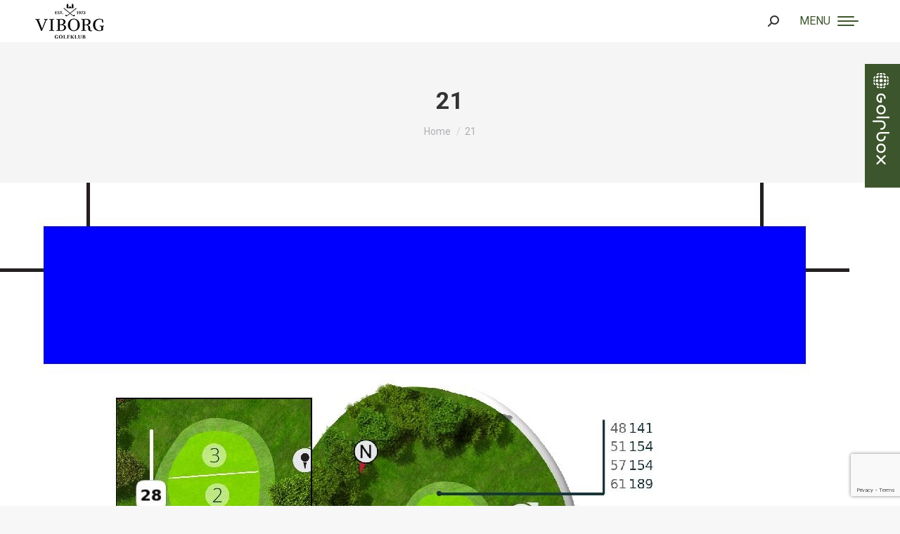

--- FILE ---
content_type: text/html; charset=UTF-8
request_url: https://www.viborggolfklub.dk/banen/baneguide-2/21-2/
body_size: 17557
content:
<!DOCTYPE html>
<!--[if !(IE 6) | !(IE 7) | !(IE 8)  ]><!-->
<html lang="da-DK" class="no-js">
<!--<![endif]-->
<head>
	<meta charset="UTF-8" />
				<meta name="viewport" content="width=device-width, initial-scale=1, maximum-scale=1, user-scalable=0"/>
			<meta name="theme-color" content="#3d552c"/>	<link rel="profile" href="https://gmpg.org/xfn/11" />
	<meta name='robots' content='index, follow, max-image-preview:large, max-snippet:-1, max-video-preview:-1' />

	<!-- This site is optimized with the Yoast SEO plugin v26.7 - https://yoast.com/wordpress/plugins/seo/ -->
	<title>21 - Viborg Golfklub</title>
	<link rel="canonical" href="https://www.viborggolfklub.dk/banen/baneguide-2/21-2/" />
	<meta property="og:locale" content="da_DK" />
	<meta property="og:type" content="article" />
	<meta property="og:title" content="21 - Viborg Golfklub" />
	<meta property="og:url" content="https://www.viborggolfklub.dk/banen/baneguide-2/21-2/" />
	<meta property="og:site_name" content="Viborg Golfklub" />
	<meta property="og:image" content="https://www.viborggolfklub.dk/banen/baneguide-2/21-2" />
	<meta property="og:image:width" content="1208" />
	<meta property="og:image:height" content="2083" />
	<meta property="og:image:type" content="image/jpeg" />
	<meta name="twitter:card" content="summary_large_image" />
	<script type="application/ld+json" class="yoast-schema-graph">{"@context":"https://schema.org","@graph":[{"@type":"WebPage","@id":"https://www.viborggolfklub.dk/banen/baneguide-2/21-2/","url":"https://www.viborggolfklub.dk/banen/baneguide-2/21-2/","name":"21 - Viborg Golfklub","isPartOf":{"@id":"https://www.viborggolfklub.dk/#website"},"primaryImageOfPage":{"@id":"https://www.viborggolfklub.dk/banen/baneguide-2/21-2/#primaryimage"},"image":{"@id":"https://www.viborggolfklub.dk/banen/baneguide-2/21-2/#primaryimage"},"thumbnailUrl":"https://www.viborggolfklub.dk/wp-content/uploads/2021/07/21.jpg","datePublished":"2021-07-01T08:19:34+00:00","breadcrumb":{"@id":"https://www.viborggolfklub.dk/banen/baneguide-2/21-2/#breadcrumb"},"inLanguage":"da-DK","potentialAction":[{"@type":"ReadAction","target":["https://www.viborggolfklub.dk/banen/baneguide-2/21-2/"]}]},{"@type":"ImageObject","inLanguage":"da-DK","@id":"https://www.viborggolfklub.dk/banen/baneguide-2/21-2/#primaryimage","url":"https://www.viborggolfklub.dk/wp-content/uploads/2021/07/21.jpg","contentUrl":"https://www.viborggolfklub.dk/wp-content/uploads/2021/07/21.jpg","width":1208,"height":2083},{"@type":"BreadcrumbList","@id":"https://www.viborggolfklub.dk/banen/baneguide-2/21-2/#breadcrumb","itemListElement":[{"@type":"ListItem","position":1,"name":"Hjem","item":"https://www.viborggolfklub.dk/"},{"@type":"ListItem","position":2,"name":"Banen","item":"https://www.viborggolfklub.dk/banen/"},{"@type":"ListItem","position":3,"name":"Baneguide","item":"https://www.viborggolfklub.dk/banen/baneguide-2/"},{"@type":"ListItem","position":4,"name":"21"}]},{"@type":"WebSite","@id":"https://www.viborggolfklub.dk/#website","url":"https://www.viborggolfklub.dk/","name":"Viborg Golfklub","description":"- fantastisk golfbane","potentialAction":[{"@type":"SearchAction","target":{"@type":"EntryPoint","urlTemplate":"https://www.viborggolfklub.dk/?s={search_term_string}"},"query-input":{"@type":"PropertyValueSpecification","valueRequired":true,"valueName":"search_term_string"}}],"inLanguage":"da-DK"}]}</script>
	<!-- / Yoast SEO plugin. -->


<link rel='dns-prefetch' href='//cdnjs.cloudflare.com' />
<link rel='dns-prefetch' href='//fonts.googleapis.com' />
<link rel="alternate" type="application/rss+xml" title="Viborg Golfklub &raquo; Feed" href="https://www.viborggolfklub.dk/feed/" />
<link rel="alternate" type="application/rss+xml" title="Viborg Golfklub &raquo;-kommentar-feed" href="https://www.viborggolfklub.dk/comments/feed/" />
<link rel="alternate" title="oEmbed (JSON)" type="application/json+oembed" href="https://www.viborggolfklub.dk/wp-json/oembed/1.0/embed?url=https%3A%2F%2Fwww.viborggolfklub.dk%2Fbanen%2Fbaneguide-2%2F21-2%2F" />
<link rel="alternate" title="oEmbed (XML)" type="text/xml+oembed" href="https://www.viborggolfklub.dk/wp-json/oembed/1.0/embed?url=https%3A%2F%2Fwww.viborggolfklub.dk%2Fbanen%2Fbaneguide-2%2F21-2%2F&#038;format=xml" />
		<!-- This site uses the Google Analytics by MonsterInsights plugin v9.11.1 - Using Analytics tracking - https://www.monsterinsights.com/ -->
		<!-- Note: MonsterInsights is not currently configured on this site. The site owner needs to authenticate with Google Analytics in the MonsterInsights settings panel. -->
					<!-- No tracking code set -->
				<!-- / Google Analytics by MonsterInsights -->
		<style id='wp-img-auto-sizes-contain-inline-css'>
img:is([sizes=auto i],[sizes^="auto," i]){contain-intrinsic-size:3000px 1500px}
/*# sourceURL=wp-img-auto-sizes-contain-inline-css */
</style>
<link rel='stylesheet' id='wpmf-bakery-style-css' href='https://www.viborggolfklub.dk/wp-content/plugins/wp-media-folder/assets/css/vc_style.css?ver=6.1.8' media='all' />
<link rel='stylesheet' id='wpmf-bakery-display-gallery-style-css' href='https://www.viborggolfklub.dk/wp-content/plugins/wp-media-folder/assets/css/display-gallery/style-display-gallery.css?ver=6.1.8' media='all' />
<style id='wp-emoji-styles-inline-css'>

	img.wp-smiley, img.emoji {
		display: inline !important;
		border: none !important;
		box-shadow: none !important;
		height: 1em !important;
		width: 1em !important;
		margin: 0 0.07em !important;
		vertical-align: -0.1em !important;
		background: none !important;
		padding: 0 !important;
	}
/*# sourceURL=wp-emoji-styles-inline-css */
</style>
<style id='classic-theme-styles-inline-css'>
/*! This file is auto-generated */
.wp-block-button__link{color:#fff;background-color:#32373c;border-radius:9999px;box-shadow:none;text-decoration:none;padding:calc(.667em + 2px) calc(1.333em + 2px);font-size:1.125em}.wp-block-file__button{background:#32373c;color:#fff;text-decoration:none}
/*# sourceURL=/wp-includes/css/classic-themes.min.css */
</style>
<link rel='stylesheet' id='contact-form-7-css' href='https://www.viborggolfklub.dk/wp-content/plugins/contact-form-7/includes/css/styles.css?ver=6.1.4' media='all' />
<link rel='stylesheet' id='go-pricing-styles-css' href='https://www.viborggolfklub.dk/wp-content/plugins/go_pricing/assets/css/go_pricing_styles.css?ver=3.4' media='all' />
<link rel='stylesheet' id='rt-wls-css' href='https://www.viborggolfklub.dk/wp-content/plugins/wp-logo-showcase/assets/css/wplogoshowcase.css?ver=2.2' media='all' />
<link rel='stylesheet' id='the7-font-css' href='https://www.viborggolfklub.dk/wp-content/themes/dt-the7/fonts/icomoon-the7-font/icomoon-the7-font.min.css?ver=12.8.1.1' media='all' />
<link rel='stylesheet' id='the7-awesome-fonts-css' href='https://www.viborggolfklub.dk/wp-content/themes/dt-the7/fonts/FontAwesome/css/all.min.css?ver=12.8.1.1' media='all' />
<link rel='stylesheet' id='the7-Defaults-css' href='https://www.viborggolfklub.dk/wp-content/uploads/smile_fonts/Defaults/Defaults.css?ver=6.9' media='all' />
<link rel='stylesheet' id='UserAccessManagerLoginForm-css' href='https://www.viborggolfklub.dk/wp-content/plugins/user-access-manager/assets/css/uamLoginForm.css?ver=2.2.25' media='screen' />
<link rel='stylesheet' id='tablepress-default-css' href='https://www.viborggolfklub.dk/wp-content/tablepress-combined.min.css?ver=45' media='all' />
<link rel='stylesheet' id='dt-web-fonts-css' href='https://fonts.googleapis.com/css?family=Quicksand:400,600,700%7CRoboto:400,600,700%7CVollkorn:400,600,700,800' media='all' />
<link rel='stylesheet' id='dt-main-css' href='https://www.viborggolfklub.dk/wp-content/themes/dt-the7/css/main.min.css?ver=12.8.1.1' media='all' />
<link rel='stylesheet' id='the7-custom-scrollbar-css' href='https://www.viborggolfklub.dk/wp-content/themes/dt-the7/lib/custom-scrollbar/custom-scrollbar.min.css?ver=12.8.1.1' media='all' />
<link rel='stylesheet' id='the7-wpbakery-css' href='https://www.viborggolfklub.dk/wp-content/themes/dt-the7/css/wpbakery.min.css?ver=12.8.1.1' media='all' />
<link rel='stylesheet' id='the7-core-css' href='https://www.viborggolfklub.dk/wp-content/plugins/dt-the7-core/assets/css/post-type.min.css?ver=2.7.12' media='all' />
<link rel='stylesheet' id='the7-css-vars-css' href='https://www.viborggolfklub.dk/wp-content/uploads/the7-css/css-vars.css?ver=cfeec4b7058f' media='all' />
<link rel='stylesheet' id='dt-custom-css' href='https://www.viborggolfklub.dk/wp-content/uploads/the7-css/custom.css?ver=cfeec4b7058f' media='all' />
<link rel='stylesheet' id='dt-media-css' href='https://www.viborggolfklub.dk/wp-content/uploads/the7-css/media.css?ver=cfeec4b7058f' media='all' />
<link rel='stylesheet' id='the7-mega-menu-css' href='https://www.viborggolfklub.dk/wp-content/uploads/the7-css/mega-menu.css?ver=cfeec4b7058f' media='all' />
<link rel='stylesheet' id='the7-elements-albums-portfolio-css' href='https://www.viborggolfklub.dk/wp-content/uploads/the7-css/the7-elements-albums-portfolio.css?ver=cfeec4b7058f' media='all' />
<link rel='stylesheet' id='the7-elements-css' href='https://www.viborggolfklub.dk/wp-content/uploads/the7-css/post-type-dynamic.css?ver=cfeec4b7058f' media='all' />
<link rel='stylesheet' id='style-css' href='https://www.viborggolfklub.dk/wp-content/themes/dt-the7-child/style.css?ver=12.8.1.1' media='all' />
<script src="https://www.viborggolfklub.dk/wp-includes/js/jquery/jquery.min.js?ver=3.7.1" id="jquery-core-js"></script>
<script src="https://www.viborggolfklub.dk/wp-includes/js/jquery/jquery-migrate.min.js?ver=3.4.1" id="jquery-migrate-js"></script>
<script id="gw-tweenmax-js-before">
var oldGS=window.GreenSockGlobals,oldGSQueue=window._gsQueue,oldGSDefine=window._gsDefine;window._gsDefine=null;delete(window._gsDefine);var gwGS=window.GreenSockGlobals={};
//# sourceURL=gw-tweenmax-js-before
</script>
<script src="https://cdnjs.cloudflare.com/ajax/libs/gsap/1.11.2/TweenMax.min.js" id="gw-tweenmax-js"></script>
<script id="gw-tweenmax-js-after">
try{window.GreenSockGlobals=null;window._gsQueue=null;window._gsDefine=null;delete(window.GreenSockGlobals);delete(window._gsQueue);delete(window._gsDefine);window.GreenSockGlobals=oldGS;window._gsQueue=oldGSQueue;window._gsDefine=oldGSDefine;}catch(e){}
//# sourceURL=gw-tweenmax-js-after
</script>
<script src="//www.viborggolfklub.dk/wp-content/plugins/revslider/sr6/assets/js/rbtools.min.js?ver=6.7.40" async id="tp-tools-js"></script>
<script src="//www.viborggolfklub.dk/wp-content/plugins/revslider/sr6/assets/js/rs6.min.js?ver=6.7.40" async id="revmin-js"></script>
<script id="dt-above-fold-js-extra">
var dtLocal = {"themeUrl":"https://www.viborggolfklub.dk/wp-content/themes/dt-the7","passText":"To view this protected post, enter the password below:","moreButtonText":{"loading":"Loading...","loadMore":"Load more"},"postID":"12391","ajaxurl":"https://www.viborggolfklub.dk/wp-admin/admin-ajax.php","REST":{"baseUrl":"https://www.viborggolfklub.dk/wp-json/the7/v1","endpoints":{"sendMail":"/send-mail"}},"contactMessages":{"required":"One or more fields have an error. Please check and try again.","terms":"Please accept the privacy policy.","fillTheCaptchaError":"Please, fill the captcha."},"captchaSiteKey":"","ajaxNonce":"583bec3723","pageData":{"type":"page","template":"image","layout":null},"themeSettings":{"smoothScroll":"off","lazyLoading":false,"desktopHeader":{"height":140},"ToggleCaptionEnabled":"disabled","ToggleCaption":"Navigation","floatingHeader":{"showAfter":94,"showMenu":true,"height":140,"logo":{"showLogo":true,"html":"\u003Cimg class=\" preload-me\" src=\"https://www.viborggolfklub.dk/wp-content/uploads/2024/04/VG_logo_2024_Sort.png\" srcset=\"https://www.viborggolfklub.dk/wp-content/uploads/2024/04/VG_logo_2024_Sort.png 98w, https://www.viborggolfklub.dk/wp-content/uploads/2024/04/VG_logo_2024_Sort_retina.png 195w\" width=\"98\" height=\"50\"   sizes=\"98px\" alt=\"Viborg Golfklub\" /\u003E","url":"https://www.viborggolfklub.dk/"}},"topLine":{"floatingTopLine":{"logo":{"showLogo":false,"html":""}}},"mobileHeader":{"firstSwitchPoint":1366,"secondSwitchPoint":778,"firstSwitchPointHeight":60,"secondSwitchPointHeight":60,"mobileToggleCaptionEnabled":"left","mobileToggleCaption":"MENU"},"stickyMobileHeaderFirstSwitch":{"logo":{"html":"\u003Cimg class=\" preload-me\" src=\"https://www.viborggolfklub.dk/wp-content/uploads/2024/04/VG_logo_2024_Sort.png\" srcset=\"https://www.viborggolfklub.dk/wp-content/uploads/2024/04/VG_logo_2024_Sort.png 98w, https://www.viborggolfklub.dk/wp-content/uploads/2024/04/VG_logo_2024_Sort.png 98w\" width=\"98\" height=\"50\"   sizes=\"98px\" alt=\"Viborg Golfklub\" /\u003E"}},"stickyMobileHeaderSecondSwitch":{"logo":{"html":"\u003Cimg class=\" preload-me\" src=\"https://www.viborggolfklub.dk/wp-content/uploads/2024/04/VG_logo_2024_Sort.png\" srcset=\"https://www.viborggolfklub.dk/wp-content/uploads/2024/04/VG_logo_2024_Sort.png 98w, https://www.viborggolfklub.dk/wp-content/uploads/2024/04/VG_logo_2024_Sort.png 98w\" width=\"98\" height=\"50\"   sizes=\"98px\" alt=\"Viborg Golfklub\" /\u003E"}},"sidebar":{"switchPoint":992},"boxedWidth":"1280px"},"VCMobileScreenWidth":"768"};
var dtShare = {"shareButtonText":{"facebook":"Share on Facebook","twitter":"Share on X","pinterest":"Pin it","linkedin":"Share on Linkedin","whatsapp":"Share on Whatsapp"},"overlayOpacity":"85"};
//# sourceURL=dt-above-fold-js-extra
</script>
<script src="https://www.viborggolfklub.dk/wp-content/themes/dt-the7/js/above-the-fold.min.js?ver=12.8.1.1" id="dt-above-fold-js"></script>
<script></script><link rel="https://api.w.org/" href="https://www.viborggolfklub.dk/wp-json/" /><link rel="alternate" title="JSON" type="application/json" href="https://www.viborggolfklub.dk/wp-json/wp/v2/media/12391" /><link rel="EditURI" type="application/rsd+xml" title="RSD" href="https://www.viborggolfklub.dk/xmlrpc.php?rsd" />
<meta name="generator" content="WordPress 6.9" />
<link rel='shortlink' href='https://www.viborggolfklub.dk/?p=12391' />
<meta name="generator" content="Powered by WPBakery Page Builder - drag and drop page builder for WordPress."/>
<meta name="generator" content="Powered by Slider Revolution 6.7.40 - responsive, Mobile-Friendly Slider Plugin for WordPress with comfortable drag and drop interface." />
<link rel="icon" href="https://www.viborggolfklub.dk/wp-content/uploads/2021/03/favicon-16x16-1.png" type="image/png" sizes="16x16"/><link rel="icon" href="https://www.viborggolfklub.dk/wp-content/uploads/2021/03/favicon-32x32-1.png" type="image/png" sizes="32x32"/><link rel="apple-touch-icon" href="https://www.viborggolfklub.dk/wp-content/uploads/2021/03/apple-icon-60x60-1.png"><link rel="apple-touch-icon" sizes="76x76" href="https://www.viborggolfklub.dk/wp-content/uploads/2021/03/apple-icon-72x72-1.png"><link rel="apple-touch-icon" sizes="120x120" href="https://www.viborggolfklub.dk/wp-content/uploads/2021/03/apple-icon-120x120-1.png"><link rel="apple-touch-icon" sizes="152x152" href="https://www.viborggolfklub.dk/wp-content/uploads/2021/03/apple-icon-152x152-1.png"><script>function setREVStartSize(e){
			//window.requestAnimationFrame(function() {
				window.RSIW = window.RSIW===undefined ? window.innerWidth : window.RSIW;
				window.RSIH = window.RSIH===undefined ? window.innerHeight : window.RSIH;
				try {
					var pw = document.getElementById(e.c).parentNode.offsetWidth,
						newh;
					pw = pw===0 || isNaN(pw) || (e.l=="fullwidth" || e.layout=="fullwidth") ? window.RSIW : pw;
					e.tabw = e.tabw===undefined ? 0 : parseInt(e.tabw);
					e.thumbw = e.thumbw===undefined ? 0 : parseInt(e.thumbw);
					e.tabh = e.tabh===undefined ? 0 : parseInt(e.tabh);
					e.thumbh = e.thumbh===undefined ? 0 : parseInt(e.thumbh);
					e.tabhide = e.tabhide===undefined ? 0 : parseInt(e.tabhide);
					e.thumbhide = e.thumbhide===undefined ? 0 : parseInt(e.thumbhide);
					e.mh = e.mh===undefined || e.mh=="" || e.mh==="auto" ? 0 : parseInt(e.mh,0);
					if(e.layout==="fullscreen" || e.l==="fullscreen")
						newh = Math.max(e.mh,window.RSIH);
					else{
						e.gw = Array.isArray(e.gw) ? e.gw : [e.gw];
						for (var i in e.rl) if (e.gw[i]===undefined || e.gw[i]===0) e.gw[i] = e.gw[i-1];
						e.gh = e.el===undefined || e.el==="" || (Array.isArray(e.el) && e.el.length==0)? e.gh : e.el;
						e.gh = Array.isArray(e.gh) ? e.gh : [e.gh];
						for (var i in e.rl) if (e.gh[i]===undefined || e.gh[i]===0) e.gh[i] = e.gh[i-1];
											
						var nl = new Array(e.rl.length),
							ix = 0,
							sl;
						e.tabw = e.tabhide>=pw ? 0 : e.tabw;
						e.thumbw = e.thumbhide>=pw ? 0 : e.thumbw;
						e.tabh = e.tabhide>=pw ? 0 : e.tabh;
						e.thumbh = e.thumbhide>=pw ? 0 : e.thumbh;
						for (var i in e.rl) nl[i] = e.rl[i]<window.RSIW ? 0 : e.rl[i];
						sl = nl[0];
						for (var i in nl) if (sl>nl[i] && nl[i]>0) { sl = nl[i]; ix=i;}
						var m = pw>(e.gw[ix]+e.tabw+e.thumbw) ? 1 : (pw-(e.tabw+e.thumbw)) / (e.gw[ix]);
						newh =  (e.gh[ix] * m) + (e.tabh + e.thumbh);
					}
					var el = document.getElementById(e.c);
					if (el!==null && el) el.style.height = newh+"px";
					el = document.getElementById(e.c+"_wrapper");
					if (el!==null && el) {
						el.style.height = newh+"px";
						el.style.display = "block";
					}
				} catch(e){
					console.log("Failure at Presize of Slider:" + e)
				}
			//});
		  };</script>
<noscript><style> .wpb_animate_when_almost_visible { opacity: 1; }</style></noscript><style id='the7-custom-inline-css' type='text/css'>
.sub-nav .menu-item i.fa,
.sub-nav .menu-item i.fas,
.sub-nav .menu-item i.far,
.sub-nav .menu-item i.fab {
	text-align: center;
	width: 1.25em;
}

a:link {
  text-decoration: none;
}

.menu a:hover, .menu-select:hover {
    text-decoration: none;
}

.sub-nav {
      border-radius: 0px 0px 6px 6px;

}

.sub-nav li {

    position: relative;
    display: block;
    padding-bottom: 0px;
        padding-top: 0px;
    box-sizing: border-box;
    border-bottom: 1px solid rgba(155,168,146,0.4);

}

.sub-nav {
    padding: 0;
    box-shadow: 0 0 0px rgba(0,0,0,.2);
    box-sizing: border-box;
}

.sidebar-content .menu .current-menu-item > a {
    color: #3d552c;
	font-weight: 700;
}

.sidebar-content .menu .current-menu-item > a:hover {
    color: #3d552c;
	font-weight: 700;
}

.fancy-header .wf-wrap {
    min-height: 400px;
    padding-top: 0px;
    padding-bottom: 0px;
	border-bottom: 30px solid #3d552c;
}

.sidebar-right .sidebar, .sidebar-divider-off.sidebar-right .sidebar, .sidebar-right .sidebar.solid-bg, .sidebar-right .sidebar.bg-under-widget {
    margin-right: 0;
    margin-left: 0;
	background-color: #f1f1f1;
	background: #f1f1f1 url(https://www.viborggolfklub.dk/wp-content/uploads/2021/03/sidebare-bg.jpg) center bottom no-repeat;
}

.headline-border {
    padding-bottom: 10px;
    border-bottom-width: 2px;
    border-bottom-style: solid;
    margin-bottom: 1px !important;
	border-color: #cfcfcf;
}

.downwards-line > li > a .menu-item-text:before {
    bottom: -22px;
    background-color: #5d714e;
    background: #5d714e;

}

.wp-socializer.wpsr-share-icons {
    margin: 1em 0;
	border-top: 1px solid #aab0a6;
	padding-top: 14px;
}

.content table, .content td, .content th {

    border-color: rgba(51,51,51,0);

}

.wpcf7 ::placeholder {
	color: black;
}
.wpcf7 :focus {
	color: #ed552c;
	background-color: #f1f1f1;
}
.wpcf7 :focus::placeholder {
	color: white;
}

/* GOLFBOX STICKY MENU */
    #wpbs_slider{
        -webkit-border-top-left-radius: 0px;
        -webkit-border-bottom-left-radius: 0px;
        -moz-border-radius-topleft: 0px;
        -moz-border-radius-bottomleft: 0px;
        border-top-left-radius: 0px;
        border-bottom-left-radius: 0px;
        position: fixed;
        top:91px;
        right:-200px;
        width:250px;;
        height:176px;       
        background: #3d552c url('https://www.viborggolfklub.dk/wp-content/uploads/2025/06/golfbox-logo-neg-vertical.png') center no-repeat;
        background-size: 36px 146px;
        background-position: 5px 5px;
        cursor: pointer;
        z-index:999999;
    }
    .icon_label{
        color: ;
        float: left;
        position:relative;
        font-size: 12pt; 
        font-weight: bold;
        width: 50px;       
        height: 166px;
    }
    .wpbs_handle{
       padding: 5px;
       line-height: 40px;
       text-align: right;
       color: #303030;
    }
    #wpbs__cont .widgettitle{
        font-size:10pt;
        font-weight: bold;
    }
    #wpbs__cont{
        margin-left:50px;
        color:#303030;
        -webkit-border-radius: 0px;
        -webkit-border-bottom-left-radius: 0px;
        -moz-border-radius: 0px;
        -moz-border-radius-bottomleft: 0px;
        border-radius: 0px;
        border-bottom-left-radius: 0px;
    }
    #wpbs__cont .widget{
        padding-left: 10px;
        padding-right: 0px;
        font-size:9pt;
    }
    .widgetcont{
        padding: 10px;
        font-size:9pt;
			  background-color: #3d552c;
    }
</style>
<style id='global-styles-inline-css'>
:root{--wp--preset--aspect-ratio--square: 1;--wp--preset--aspect-ratio--4-3: 4/3;--wp--preset--aspect-ratio--3-4: 3/4;--wp--preset--aspect-ratio--3-2: 3/2;--wp--preset--aspect-ratio--2-3: 2/3;--wp--preset--aspect-ratio--16-9: 16/9;--wp--preset--aspect-ratio--9-16: 9/16;--wp--preset--color--black: #000000;--wp--preset--color--cyan-bluish-gray: #abb8c3;--wp--preset--color--white: #FFF;--wp--preset--color--pale-pink: #f78da7;--wp--preset--color--vivid-red: #cf2e2e;--wp--preset--color--luminous-vivid-orange: #ff6900;--wp--preset--color--luminous-vivid-amber: #fcb900;--wp--preset--color--light-green-cyan: #7bdcb5;--wp--preset--color--vivid-green-cyan: #00d084;--wp--preset--color--pale-cyan-blue: #8ed1fc;--wp--preset--color--vivid-cyan-blue: #0693e3;--wp--preset--color--vivid-purple: #9b51e0;--wp--preset--color--accent: #3d552c;--wp--preset--color--dark-gray: #111;--wp--preset--color--light-gray: #767676;--wp--preset--gradient--vivid-cyan-blue-to-vivid-purple: linear-gradient(135deg,rgb(6,147,227) 0%,rgb(155,81,224) 100%);--wp--preset--gradient--light-green-cyan-to-vivid-green-cyan: linear-gradient(135deg,rgb(122,220,180) 0%,rgb(0,208,130) 100%);--wp--preset--gradient--luminous-vivid-amber-to-luminous-vivid-orange: linear-gradient(135deg,rgb(252,185,0) 0%,rgb(255,105,0) 100%);--wp--preset--gradient--luminous-vivid-orange-to-vivid-red: linear-gradient(135deg,rgb(255,105,0) 0%,rgb(207,46,46) 100%);--wp--preset--gradient--very-light-gray-to-cyan-bluish-gray: linear-gradient(135deg,rgb(238,238,238) 0%,rgb(169,184,195) 100%);--wp--preset--gradient--cool-to-warm-spectrum: linear-gradient(135deg,rgb(74,234,220) 0%,rgb(151,120,209) 20%,rgb(207,42,186) 40%,rgb(238,44,130) 60%,rgb(251,105,98) 80%,rgb(254,248,76) 100%);--wp--preset--gradient--blush-light-purple: linear-gradient(135deg,rgb(255,206,236) 0%,rgb(152,150,240) 100%);--wp--preset--gradient--blush-bordeaux: linear-gradient(135deg,rgb(254,205,165) 0%,rgb(254,45,45) 50%,rgb(107,0,62) 100%);--wp--preset--gradient--luminous-dusk: linear-gradient(135deg,rgb(255,203,112) 0%,rgb(199,81,192) 50%,rgb(65,88,208) 100%);--wp--preset--gradient--pale-ocean: linear-gradient(135deg,rgb(255,245,203) 0%,rgb(182,227,212) 50%,rgb(51,167,181) 100%);--wp--preset--gradient--electric-grass: linear-gradient(135deg,rgb(202,248,128) 0%,rgb(113,206,126) 100%);--wp--preset--gradient--midnight: linear-gradient(135deg,rgb(2,3,129) 0%,rgb(40,116,252) 100%);--wp--preset--font-size--small: 13px;--wp--preset--font-size--medium: 20px;--wp--preset--font-size--large: 36px;--wp--preset--font-size--x-large: 42px;--wp--preset--spacing--20: 0.44rem;--wp--preset--spacing--30: 0.67rem;--wp--preset--spacing--40: 1rem;--wp--preset--spacing--50: 1.5rem;--wp--preset--spacing--60: 2.25rem;--wp--preset--spacing--70: 3.38rem;--wp--preset--spacing--80: 5.06rem;--wp--preset--shadow--natural: 6px 6px 9px rgba(0, 0, 0, 0.2);--wp--preset--shadow--deep: 12px 12px 50px rgba(0, 0, 0, 0.4);--wp--preset--shadow--sharp: 6px 6px 0px rgba(0, 0, 0, 0.2);--wp--preset--shadow--outlined: 6px 6px 0px -3px rgb(255, 255, 255), 6px 6px rgb(0, 0, 0);--wp--preset--shadow--crisp: 6px 6px 0px rgb(0, 0, 0);}:where(.is-layout-flex){gap: 0.5em;}:where(.is-layout-grid){gap: 0.5em;}body .is-layout-flex{display: flex;}.is-layout-flex{flex-wrap: wrap;align-items: center;}.is-layout-flex > :is(*, div){margin: 0;}body .is-layout-grid{display: grid;}.is-layout-grid > :is(*, div){margin: 0;}:where(.wp-block-columns.is-layout-flex){gap: 2em;}:where(.wp-block-columns.is-layout-grid){gap: 2em;}:where(.wp-block-post-template.is-layout-flex){gap: 1.25em;}:where(.wp-block-post-template.is-layout-grid){gap: 1.25em;}.has-black-color{color: var(--wp--preset--color--black) !important;}.has-cyan-bluish-gray-color{color: var(--wp--preset--color--cyan-bluish-gray) !important;}.has-white-color{color: var(--wp--preset--color--white) !important;}.has-pale-pink-color{color: var(--wp--preset--color--pale-pink) !important;}.has-vivid-red-color{color: var(--wp--preset--color--vivid-red) !important;}.has-luminous-vivid-orange-color{color: var(--wp--preset--color--luminous-vivid-orange) !important;}.has-luminous-vivid-amber-color{color: var(--wp--preset--color--luminous-vivid-amber) !important;}.has-light-green-cyan-color{color: var(--wp--preset--color--light-green-cyan) !important;}.has-vivid-green-cyan-color{color: var(--wp--preset--color--vivid-green-cyan) !important;}.has-pale-cyan-blue-color{color: var(--wp--preset--color--pale-cyan-blue) !important;}.has-vivid-cyan-blue-color{color: var(--wp--preset--color--vivid-cyan-blue) !important;}.has-vivid-purple-color{color: var(--wp--preset--color--vivid-purple) !important;}.has-black-background-color{background-color: var(--wp--preset--color--black) !important;}.has-cyan-bluish-gray-background-color{background-color: var(--wp--preset--color--cyan-bluish-gray) !important;}.has-white-background-color{background-color: var(--wp--preset--color--white) !important;}.has-pale-pink-background-color{background-color: var(--wp--preset--color--pale-pink) !important;}.has-vivid-red-background-color{background-color: var(--wp--preset--color--vivid-red) !important;}.has-luminous-vivid-orange-background-color{background-color: var(--wp--preset--color--luminous-vivid-orange) !important;}.has-luminous-vivid-amber-background-color{background-color: var(--wp--preset--color--luminous-vivid-amber) !important;}.has-light-green-cyan-background-color{background-color: var(--wp--preset--color--light-green-cyan) !important;}.has-vivid-green-cyan-background-color{background-color: var(--wp--preset--color--vivid-green-cyan) !important;}.has-pale-cyan-blue-background-color{background-color: var(--wp--preset--color--pale-cyan-blue) !important;}.has-vivid-cyan-blue-background-color{background-color: var(--wp--preset--color--vivid-cyan-blue) !important;}.has-vivid-purple-background-color{background-color: var(--wp--preset--color--vivid-purple) !important;}.has-black-border-color{border-color: var(--wp--preset--color--black) !important;}.has-cyan-bluish-gray-border-color{border-color: var(--wp--preset--color--cyan-bluish-gray) !important;}.has-white-border-color{border-color: var(--wp--preset--color--white) !important;}.has-pale-pink-border-color{border-color: var(--wp--preset--color--pale-pink) !important;}.has-vivid-red-border-color{border-color: var(--wp--preset--color--vivid-red) !important;}.has-luminous-vivid-orange-border-color{border-color: var(--wp--preset--color--luminous-vivid-orange) !important;}.has-luminous-vivid-amber-border-color{border-color: var(--wp--preset--color--luminous-vivid-amber) !important;}.has-light-green-cyan-border-color{border-color: var(--wp--preset--color--light-green-cyan) !important;}.has-vivid-green-cyan-border-color{border-color: var(--wp--preset--color--vivid-green-cyan) !important;}.has-pale-cyan-blue-border-color{border-color: var(--wp--preset--color--pale-cyan-blue) !important;}.has-vivid-cyan-blue-border-color{border-color: var(--wp--preset--color--vivid-cyan-blue) !important;}.has-vivid-purple-border-color{border-color: var(--wp--preset--color--vivid-purple) !important;}.has-vivid-cyan-blue-to-vivid-purple-gradient-background{background: var(--wp--preset--gradient--vivid-cyan-blue-to-vivid-purple) !important;}.has-light-green-cyan-to-vivid-green-cyan-gradient-background{background: var(--wp--preset--gradient--light-green-cyan-to-vivid-green-cyan) !important;}.has-luminous-vivid-amber-to-luminous-vivid-orange-gradient-background{background: var(--wp--preset--gradient--luminous-vivid-amber-to-luminous-vivid-orange) !important;}.has-luminous-vivid-orange-to-vivid-red-gradient-background{background: var(--wp--preset--gradient--luminous-vivid-orange-to-vivid-red) !important;}.has-very-light-gray-to-cyan-bluish-gray-gradient-background{background: var(--wp--preset--gradient--very-light-gray-to-cyan-bluish-gray) !important;}.has-cool-to-warm-spectrum-gradient-background{background: var(--wp--preset--gradient--cool-to-warm-spectrum) !important;}.has-blush-light-purple-gradient-background{background: var(--wp--preset--gradient--blush-light-purple) !important;}.has-blush-bordeaux-gradient-background{background: var(--wp--preset--gradient--blush-bordeaux) !important;}.has-luminous-dusk-gradient-background{background: var(--wp--preset--gradient--luminous-dusk) !important;}.has-pale-ocean-gradient-background{background: var(--wp--preset--gradient--pale-ocean) !important;}.has-electric-grass-gradient-background{background: var(--wp--preset--gradient--electric-grass) !important;}.has-midnight-gradient-background{background: var(--wp--preset--gradient--midnight) !important;}.has-small-font-size{font-size: var(--wp--preset--font-size--small) !important;}.has-medium-font-size{font-size: var(--wp--preset--font-size--medium) !important;}.has-large-font-size{font-size: var(--wp--preset--font-size--large) !important;}.has-x-large-font-size{font-size: var(--wp--preset--font-size--x-large) !important;}
/*# sourceURL=global-styles-inline-css */
</style>
<link rel='stylesheet' id='rs-plugin-settings-css' href='//www.viborggolfklub.dk/wp-content/plugins/revslider/sr6/assets/css/rs6.css?ver=6.7.40' media='all' />
<style id='rs-plugin-settings-inline-css'>
#rs-demo-id {}
/*# sourceURL=rs-plugin-settings-inline-css */
</style>
</head>
<body data-rsssl=1 id="the7-body" class="attachment wp-singular attachment-template-default attachmentid-12391 attachment-jpeg wp-embed-responsive wp-theme-dt-the7 wp-child-theme-dt-the7-child the7-core-ver-2.7.12 wls_chrome wls_osx dt-responsive-on right-mobile-menu-close-icon ouside-menu-close-icon mobile-close-left-caption  mobile-hamburger-close-bg-hover-enable rotate-medium-mobile-menu-close-icon fade-medium-menu-close-icon srcset-enabled btn-flat custom-btn-color custom-btn-hover-color phantom-sticky phantom-disable-decoration phantom-main-logo-on sticky-mobile-header top-header first-switch-logo-left first-switch-menu-right second-switch-logo-center second-switch-menu-right layzr-loading-on popup-message-style the7-ver-12.8.1.1 dt-fa-compatibility wpb-js-composer js-comp-ver-8.7.2 vc_responsive">
<!-- slider div for right -->
<div id="wpbs_slider">
    <div class="icon_label" id="icon_label">
        <div class="wpbs_handle">
                    </div>
    </div>
    <div id="wpbs__cont">
        <div class="widgetcont">
<form id="loginform" action="https://golfbox.dk/login.asp?" method="post" name="loginform" target="_blank"><input id="Hidden1" name="loginform.submitted" type="hidden" value="true" /> <input id="Hidden2" name="command" type="hidden" value="login" />
<table style="max-width: 100%;" border="0" cellspacing="3" cellpadding="0">
<tbody>
<tr>
<td><i class="fa fa-user" style="color: #fff; font-size: 26px; padding-right: 6px;"></i> <span style="color: #0c0d3d;">.</span></td>
<td><span id="loginform.username"><input id="loginform.username" class="inputbox" name="loginform.username" size="8" type="text" value="39-" /></span></td>
</tr>
<tr>
<td><i class="fa fa-user-lock" style="color: #fff; font-size: 26px; padding-right: 6px;"></i> <span style="color: #0c0d3d;">.</span></td>
<td><input id="loginform.password" class="inputbox" name="loginform.password" size="8" type="password" /></td>
</tr>
<tr>
<td></td>
<td><input id="Submit1" class="default-btn-shortcode dt-btn dt-btn-s link-hover-off btn-inline-left" name="B2" size="12" type="submit" value="LOGIN" /></td>
</tr>
</tbody>
</table>
</form></div>
		</div>        </div>
    </div>

<script>
    var wpssclose_ = 0;
    jQuery('#icon_label').click(function () {
        if (wpssclose_ == 1) {
            jQuery('#wpbs_slider').animate({
                right: '-=200'
            }, 400, function () {
                // Animation complete.
            });
            wpssclose_ = 0;
        } else {
            jQuery('#wpbs_slider').animate({
                right: '+=200'
            }, 400, function () {
                // Animation complete.
            });
            wpssclose_ = 1;
        }
    });
</script><!-- The7 12.8.1.1 -->

<div id="page" >
	<a class="skip-link screen-reader-text" href="#content">Skip to content</a>

<div class="masthead classic-header center bg-behind-menu logo-center widgets full-height x-move-mobile-icon mobile-left-caption dt-parent-menu-clickable show-sub-menu-on-hover show-device-logo show-mobile-logo" >

	<div class="top-bar full-width-line top-bar-empty top-bar-line-hide">
	<div class="top-bar-bg" ></div>
	<div class="mini-widgets left-widgets"></div><div class="mini-widgets right-widgets"></div></div>

	<header class="header-bar" role="banner">

		<div class="branding">
	<div id="site-title" class="assistive-text">Viborg Golfklub</div>
	<div id="site-description" class="assistive-text">&#8211; fantastisk golfbane</div>
	<a class="same-logo" href="https://www.viborggolfklub.dk/"><img class=" preload-me" src="https://www.viborggolfklub.dk/wp-content/uploads/2024/04/VG_logo_2024_Sort.png" srcset="https://www.viborggolfklub.dk/wp-content/uploads/2024/04/VG_logo_2024_Sort.png 98w, https://www.viborggolfklub.dk/wp-content/uploads/2024/04/VG_logo_2024_Sort_retina.png 195w" width="98" height="50"   sizes="98px" alt="Viborg Golfklub" /><img class="mobile-logo preload-me" src="https://www.viborggolfklub.dk/wp-content/uploads/2024/04/VG_logo_2024_Sort.png" srcset="https://www.viborggolfklub.dk/wp-content/uploads/2024/04/VG_logo_2024_Sort.png 98w, https://www.viborggolfklub.dk/wp-content/uploads/2024/04/VG_logo_2024_Sort.png 98w" width="98" height="50"   sizes="98px" alt="Viborg Golfklub" /></a><div class="mini-widgets"></div><div class="mini-widgets"></div></div>

		<nav class="navigation">

			<ul id="primary-menu" class="main-nav underline-decoration downwards-line outside-item-remove-margin"><li class="menu-item menu-item-type-post_type menu-item-object-page menu-item-has-children menu-item-11493 first has-children depth-0"><a href='https://www.viborggolfklub.dk/gaester/' data-level='1' aria-haspopup='true' aria-expanded='false'><span class="menu-item-text"><span class="menu-text">Gæster</span></span></a><ul class="sub-nav level-arrows-on" role="group"><li class="menu-item menu-item-type-post_type menu-item-object-page menu-item-11506 first depth-1"><a href='https://www.viborggolfklub.dk/gaester/generel-info-til-gaester/' data-level='2'><span class="menu-item-text"><span class="menu-text">Generel info til gæster</span></span></a></li> <li class="menu-item menu-item-type-post_type menu-item-object-page menu-item-11507 depth-1"><a href='https://www.viborggolfklub.dk/gaester/se-priser-bestil-tid/' data-level='2'><span class="menu-item-text"><span class="menu-text">Se priser og bestil tid</span></span></a></li> <li class="menu-item menu-item-type-post_type menu-item-object-page menu-item-11508 depth-1"><a href='https://www.viborggolfklub.dk/gaester/overnatning/' data-level='2'><span class="menu-item-text"><span class="menu-text">Overnatning/Golfophold</span></span></a></li> <li class="menu-item menu-item-type-custom menu-item-object-custom menu-item-11509 depth-1"><a href='https://www.viborggolfklub.dk/banen/' data-level='2'><span class="menu-item-text"><span class="menu-text">Banen</span></span></a></li> <li class="menu-item menu-item-type-post_type menu-item-object-page menu-item-has-children menu-item-12331 has-children depth-1"><a href='https://www.viborggolfklub.dk/pay-and-play/' data-level='2' aria-haspopup='true' aria-expanded='false'><span class="menu-item-text"><span class="menu-text">PAY &#038; PLAY BANE   –  Spil golf uden medlemskab.</span></span></a><ul class="sub-nav level-arrows-on" role="group"><li class="menu-item menu-item-type-post_type menu-item-object-page menu-item-11510 first depth-2"><a href='https://www.viborggolfklub.dk/banen/pay-play/' data-level='3'><span class="menu-item-text"><span class="menu-text">Pay &#038; Play bane (Regler)</span></span></a></li> </ul></li> </ul></li> <li class="menu-item menu-item-type-post_type menu-item-object-page menu-item-has-children menu-item-3497 has-children depth-0"><a href='https://www.viborggolfklub.dk/klubben/' data-level='1' aria-haspopup='true' aria-expanded='false'><span class="menu-item-text"><span class="menu-text">Klubben</span></span></a><ul class="sub-nav level-arrows-on" role="group"><li class="menu-item menu-item-type-post_type menu-item-object-page menu-item-3284 first depth-1"><a href='https://www.viborggolfklub.dk/klubben/sekretariatet/' data-level='2'><span class="menu-item-text"><span class="menu-text">Sekretariatet</span></span></a></li> <li class="menu-item menu-item-type-post_type menu-item-object-page menu-item-has-children menu-item-3576 has-children depth-1"><a href='https://www.viborggolfklub.dk/klubben/nyt-medlem/' data-level='2' aria-haspopup='true' aria-expanded='false'><span class="menu-item-text"><span class="menu-text">Nyt medlem</span></span></a><ul class="sub-nav level-arrows-on" role="group"><li class="menu-item menu-item-type-post_type menu-item-object-page menu-item-has-children menu-item-3588 first has-children depth-2"><a href='https://www.viborggolfklub.dk/klubben/nyt-medlem/begynder/' data-level='3' aria-haspopup='true' aria-expanded='false'><span class="menu-item-text"><span class="menu-text">Begynder</span></span></a><ul class="sub-nav level-arrows-on" role="group"><li class="menu-item menu-item-type-post_type menu-item-object-page menu-item-6954 first depth-3"><a href='https://www.viborggolfklub.dk/nyt-medlem/ny-golfspiller/' data-level='4'><span class="menu-item-text"><span class="menu-text">Ny golfspiller(BEGYNDER) – Indmeldelsesblanket</span></span></a></li> <li class="menu-item menu-item-type-post_type menu-item-object-page menu-item-20386 depth-3"><a href='https://www.viborggolfklub.dk/ungdom/ny-golfspiller-begynder-junior-indmeldelsesblanket/' data-level='4'><span class="menu-item-text"><span class="menu-text">Ny golfspiller (BEGYNDER JUNIOR) – Indmeldelsesblanket</span></span></a></li> </ul></li> <li class="menu-item menu-item-type-post_type menu-item-object-page menu-item-has-children menu-item-3595 has-children depth-2"><a href='https://www.viborggolfklub.dk/klubben/nyt-medlem/oevet/' data-level='3' aria-haspopup='true' aria-expanded='false'><span class="menu-item-text"><span class="menu-text">Øvet – medlemskaber</span></span></a><ul class="sub-nav level-arrows-on" role="group"><li class="menu-item menu-item-type-post_type menu-item-object-page menu-item-has-children menu-item-6963 first has-children depth-3"><a href='https://www.viborggolfklub.dk/klubben/medlemsinformation/medlemskategorier/' data-level='4' aria-haspopup='true' aria-expanded='false'><span class="menu-item-text"><span class="menu-text">Medlemskategorier</span></span></a><ul class="sub-nav level-arrows-on" role="group"><li class="menu-item menu-item-type-post_type menu-item-object-page menu-item-6953 first depth-4"><a href='https://www.viborggolfklub.dk/nyt-medlem/allerede-golfspiller/' data-level='5'><span class="menu-item-text"><span class="menu-text">Allerede golfspiller indmeldelsesblanket</span></span></a></li> </ul></li> </ul></li> </ul></li> <li class="menu-item menu-item-type-custom menu-item-object-custom menu-item-has-children menu-item-4028 has-children depth-1"><a href='https://www.viborggolfklub.dk/////klubben/nyt-medlem/oevet/' data-level='2' aria-haspopup='true' aria-expanded='false'><span class="menu-item-text"><span class="menu-text">Medlemsinformation</span></span></a><ul class="sub-nav level-arrows-on" role="group"><li class="menu-item menu-item-type-post_type menu-item-object-page menu-item-4032 first depth-2"><a href='https://www.viborggolfklub.dk/klubben/medlemsinformation/medlemskategorier/' data-level='3'><span class="menu-item-text"><span class="menu-text">Medlemskategorier</span></span></a></li> <li class="menu-item menu-item-type-post_type menu-item-object-page menu-item-15051 depth-2"><a href='https://www.viborggolfklub.dk/vejledninger-i-golfbox/' data-level='3'><span class="menu-item-text"><span class="menu-text">Vejledninger i Golfbox.</span></span></a></li> <li class="menu-item menu-item-type-post_type menu-item-object-page menu-item-4040 depth-2"><a href='https://www.viborggolfklub.dk/klubben/medlemsinformation/lockerrum/' data-level='3'><span class="menu-item-text"><span class="menu-text">Lockerrum</span></span></a></li> <li class="menu-item menu-item-type-post_type menu-item-object-page menu-item-4043 depth-2"><a href='https://www.viborggolfklub.dk/klubben/medlemsinformation/brug-af-golfbox/' data-level='3'><span class="menu-item-text"><span class="menu-text">Brug af GolfBox</span></span></a></li> <li class="menu-item menu-item-type-post_type menu-item-object-page menu-item-4056 depth-2"><a href='https://www.viborggolfklub.dk/klubben/medlemsinformation/xl-golf-fritspilsordning/' data-level='3'><span class="menu-item-text"><span class="menu-text">XL Golf</span></span></a></li> <li class="menu-item menu-item-type-post_type menu-item-object-page menu-item-5999 depth-2"><a href='https://www.viborggolfklub.dk/klubben/medlemsinformation/koeb-golfhaeftet/' data-level='3'><span class="menu-item-text"><span class="menu-text">Køb Golfamore</span></span></a></li> <li class="menu-item menu-item-type-post_type menu-item-object-page menu-item-4065 depth-2"><a href='https://www.viborggolfklub.dk/klubben/medlemsinformation/greenfeeaftaler/' data-level='3'><span class="menu-item-text"><span class="menu-text">Greenfeeaftaler</span></span></a></li> <li class="menu-item menu-item-type-post_type menu-item-object-page menu-item-15859 depth-2"><a href='https://www.viborggolfklub.dk/klubben/medlemsinformation/greenfeeaftaler-2/' data-level='3'><span class="menu-item-text"><span class="menu-text">Leje af buggy</span></span></a></li> <li class="menu-item menu-item-type-post_type menu-item-object-page menu-item-4071 depth-2"><a href='https://www.viborggolfklub.dk/klubben/medlemsinformation/skader-fra-golfbolde/' data-level='3'><span class="menu-item-text"><span class="menu-text">Skader fra golfbolde</span></span></a></li> <li class="menu-item menu-item-type-post_type menu-item-object-page menu-item-4074 depth-2"><a href='https://www.viborggolfklub.dk/klubben/medlemsinformation/tilmelding-til-betalingsservice/' data-level='3'><span class="menu-item-text"><span class="menu-text">Tilmelding til Betalingsservice</span></span></a></li> </ul></li> <li class="menu-item menu-item-type-post_type menu-item-object-page menu-item-has-children menu-item-4079 has-children depth-1"><a href='https://www.viborggolfklub.dk/klubben/info-om-klubben/' data-level='2' aria-haspopup='true' aria-expanded='false'><span class="menu-item-text"><span class="menu-text">Info om klubben</span></span></a><ul class="sub-nav level-arrows-on" role="group"><li class="menu-item menu-item-type-post_type menu-item-object-page menu-item-4083 first depth-2"><a href='https://www.viborggolfklub.dk/klubben/info-om-klubben/vedtaegter-og-regler/' data-level='3'><span class="menu-item-text"><span class="menu-text">Klubvedtægter og regler</span></span></a></li> <li class="menu-item menu-item-type-post_type menu-item-object-page menu-item-4098 depth-2"><a href='https://www.viborggolfklub.dk/klubben/info-om-klubben/geo-miljoecertificering/' data-level='3'><span class="menu-item-text"><span class="menu-text">GEO Miljøcertificering</span></span></a></li> <li class="menu-item menu-item-type-post_type menu-item-object-page menu-item-15902 depth-2"><a href='https://www.viborggolfklub.dk/klubben/info-om-klubben/klubbens-50-aars-jubilaeum-og-pro-am-i-2023/' data-level='3'><span class="menu-item-text"><span class="menu-text">Klubbens 50 års jubilæum og PRO/AM i 2023</span></span></a></li> <li class="menu-item menu-item-type-post_type menu-item-object-page menu-item-4104 depth-2"><a href='https://www.viborggolfklub.dk/klubben/info-om-klubben/bestyrelsen/' data-level='3'><span class="menu-item-text"><span class="menu-text">Bestyrelsen</span></span></a></li> <li class="menu-item menu-item-type-post_type menu-item-object-page menu-item-12133 depth-2"><a href='https://www.viborggolfklub.dk/klubben/info-om-klubben/dresscode-i-viborg-golfklub/' data-level='3'><span class="menu-item-text"><span class="menu-text">Dresscode i Viborg Golfklub</span></span></a></li> <li class="menu-item menu-item-type-post_type menu-item-object-page menu-item-12160 depth-2"><a href='https://www.viborggolfklub.dk/klubben/info-om-klubben/udviklingsplan/' data-level='3'><span class="menu-item-text"><span class="menu-text">Udviklingsplan</span></span></a></li> <li class="menu-item menu-item-type-post_type menu-item-object-page menu-item-4121 depth-2"><a href='https://www.viborggolfklub.dk/klubben/info-om-klubben/bane-og-miljoeudvalg/' data-level='3'><span class="menu-item-text"><span class="menu-text">Baneforum</span></span></a></li> <li class="menu-item menu-item-type-post_type menu-item-object-page menu-item-has-children menu-item-4143 has-children depth-2"><a href='https://www.viborggolfklub.dk/klubben/info-om-klubben/regeludvalg/' data-level='3' aria-haspopup='true' aria-expanded='false'><span class="menu-item-text"><span class="menu-text">Regel og Handicapudvalg.</span></span></a><ul class="sub-nav level-arrows-on" role="group"><li class="menu-item menu-item-type-post_type menu-item-object-page menu-item-15241 first depth-3"><a href='https://www.viborggolfklub.dk/golfreglerne-2023-de-vigtigste-aendringer/' data-level='4'><span class="menu-item-text"><span class="menu-text">Golfreglerne 2023 – de vigtigste ændringer.</span></span></a></li> <li class="menu-item menu-item-type-custom menu-item-object-custom menu-item-11212 depth-3"><a href='https://www.viborggolfklub.dk/wp-content/uploads/2021/01/handicapsystemet-forklaret-DGU.pdf-2021.pdf' target='_blank' data-level='4'><span class="menu-item-text"><span class="menu-text">Det nye handicapsystem 1.1.2021</span></span></a></li> </ul></li> <li class="menu-item menu-item-type-post_type menu-item-object-page menu-item-4148 depth-2"><a href='https://www.viborggolfklub.dk/klubben/info-om-klubben/amatoer-og-ordensudvalg/' data-level='3'><span class="menu-item-text"><span class="menu-text">Amatør- og Ordensudvalg</span></span></a></li> <li class="menu-item menu-item-type-post_type menu-item-object-page menu-item-18034 depth-2"><a href='https://www.viborggolfklub.dk/klubben/info-om-klubben/turneringsudvalg-2/' data-level='3'><span class="menu-item-text"><span class="menu-text">Sponsorudvalg</span></span></a></li> <li class="menu-item menu-item-type-post_type menu-item-object-page menu-item-4156 depth-2"><a href='https://www.viborggolfklub.dk/klubben/info-om-klubben/begynderudvalg/' data-level='3'><span class="menu-item-text"><span class="menu-text">Begynderudvalg</span></span></a></li> <li class="menu-item menu-item-type-post_type menu-item-object-page menu-item-4165 depth-2"><a href='https://www.viborggolfklub.dk/klubben/info-om-klubben/turneringsudvalg/' data-level='3'><span class="menu-item-text"><span class="menu-text">Turneringsudvalg</span></span></a></li> <li class="menu-item menu-item-type-post_type menu-item-object-page menu-item-5629 depth-2"><a href='https://www.viborggolfklub.dk/klubben/info-om-klubben/referater-2/' data-level='3'><span class="menu-item-text"><span class="menu-text">Referater</span></span></a></li> </ul></li> <li class="menu-item menu-item-type-post_type menu-item-object-page menu-item-3614 depth-1"><a href='https://www.viborggolfklub.dk/klubben/nyhedsbrev/' data-level='2'><span class="menu-item-text"><span class="menu-text">Nyhedsbrev</span></span></a></li> <li class="menu-item menu-item-type-post_type menu-item-object-page menu-item-6136 depth-1"><a href='https://www.viborggolfklub.dk/klubben/private-policy/' data-level='2'><span class="menu-item-text"><span class="menu-text">Private Policy</span></span></a></li> </ul></li> <li class="menu-item menu-item-type-post_type menu-item-object-page menu-item-has-children menu-item-3501 has-children depth-0"><a href='https://www.viborggolfklub.dk/banen/' data-level='1' aria-haspopup='true' aria-expanded='false'><span class="menu-item-text"><span class="menu-text">Banen</span></span></a><ul class="sub-nav level-arrows-on" role="group"><li class="menu-item menu-item-type-post_type menu-item-object-page menu-item-7374 first depth-1"><a href='https://www.viborggolfklub.dk/combibane-vinterbane/' data-level='2'><span class="menu-item-text"><span class="menu-text">Combibane (VINTERBANE)</span></span></a></li> <li class="menu-item menu-item-type-post_type menu-item-object-page menu-item-11062 depth-1"><a href='https://www.viborggolfklub.dk/simulatorgolf-i-viborg-golfklub/' data-level='2'><span class="menu-item-text"><span class="menu-text">Simulatorgolf i Viborg Golfklub</span></span></a></li> <li class="menu-item menu-item-type-post_type menu-item-object-page menu-item-3857 depth-1"><a href='https://www.viborggolfklub.dk/banen/tidsbestilling/' data-level='2'><span class="menu-item-text"><span class="menu-text">Tidsbestilling</span></span></a></li> <li class="menu-item menu-item-type-post_type menu-item-object-page menu-item-3519 depth-1"><a href='https://www.viborggolfklub.dk/banen/baneguide-2/' data-level='2'><span class="menu-item-text"><span class="menu-text">Baneguide</span></span></a></li> <li class="menu-item menu-item-type-post_type menu-item-object-page menu-item-3606 depth-1"><a href='https://www.viborggolfklub.dk/banen/beregn-sph/' data-level='2'><span class="menu-item-text"><span class="menu-text">Beregn SpH</span></span></a></li> <li class="menu-item menu-item-type-post_type menu-item-object-page menu-item-4172 depth-1"><a href='https://www.viborggolfklub.dk/banen/banekombinationer/' data-level='2'><span class="menu-item-text"><span class="menu-text">Banekombinationer</span></span></a></li> <li class="menu-item menu-item-type-post_type menu-item-object-page menu-item-9882 depth-1"><a href='https://www.viborggolfklub.dk/udskriv-scorekort/' data-level='2'><span class="menu-item-text"><span class="menu-text">Udskriv scorekort</span></span></a></li> <li class="menu-item menu-item-type-post_type menu-item-object-page menu-item-4175 depth-1"><a href='https://www.viborggolfklub.dk/banen/lokale-regler/' data-level='2'><span class="menu-item-text"><span class="menu-text">Lokale regler</span></span></a></li> <li class="menu-item menu-item-type-post_type menu-item-object-page menu-item-has-children menu-item-12332 has-children depth-1"><a href='https://www.viborggolfklub.dk/pay-and-play/' data-level='2' aria-haspopup='true' aria-expanded='false'><span class="menu-item-text"><span class="menu-text">PAY &#038; PLAY BANE   –  Spil golf uden medlemskab.</span></span></a><ul class="sub-nav level-arrows-on" role="group"><li class="menu-item menu-item-type-post_type menu-item-object-page menu-item-4182 first depth-2"><a href='https://www.viborggolfklub.dk/banen/pay-play/' data-level='3'><span class="menu-item-text"><span class="menu-text">Pay &#038; Play bane (Regler)</span></span></a></li> </ul></li> <li class="menu-item menu-item-type-post_type menu-item-object-page menu-item-4187 depth-1"><a href='https://www.viborggolfklub.dk/banen/offentlige-stier/' data-level='2'><span class="menu-item-text"><span class="menu-text">Offentlige stier</span></span></a></li> <li class="menu-item menu-item-type-custom menu-item-object-custom menu-item-14810 depth-1"><a href='https://www.viborggolfklub.dk/wp-content/uploads/2022/11/Urter-Viborg-goldbane.pdf' target='_blank' data-level='2'><span class="menu-item-text"><span class="menu-text">Naturen på banen</span></span></a></li> <li class="menu-item menu-item-type-post_type menu-item-object-page menu-item-has-children menu-item-4199 has-children depth-1"><a href='https://www.viborggolfklub.dk/banen/miljoe-pasning-banen/' data-level='2' aria-haspopup='true' aria-expanded='false'><span class="menu-item-text"><span class="menu-text">Pasning af banen</span></span></a><ul class="sub-nav level-arrows-on" role="group"><li class="menu-item menu-item-type-post_type menu-item-object-page menu-item-11366 first depth-2"><a href='https://www.viborggolfklub.dk/optimal-pleje-af-fairways-og-greens/' data-level='3'><span class="menu-item-text"><span class="menu-text">Optimal pleje af fairways og greens</span></span></a></li> <li class="menu-item menu-item-type-post_type menu-item-object-page menu-item-14206 depth-2"><a href='https://www.viborggolfklub.dk/banen/miljoe-pasning-banen/topdresning-af-greens-2/' data-level='3'><span class="menu-item-text"><span class="menu-text">Bunkers 2022.</span></span></a></li> <li class="menu-item menu-item-type-post_type menu-item-object-page menu-item-11372 depth-2"><a href='https://www.viborggolfklub.dk/maalinger-af-fairways-2020/' data-level='3'><span class="menu-item-text"><span class="menu-text">Målinger af fairways 2020</span></span></a></li> <li class="menu-item menu-item-type-post_type menu-item-object-page menu-item-4213 depth-2"><a href='https://www.viborggolfklub.dk/banen/miljoe-pasning-banen/prikning-af-greens/' data-level='3'><span class="menu-item-text"><span class="menu-text">Prikning af greens</span></span></a></li> <li class="menu-item menu-item-type-post_type menu-item-object-page menu-item-4223 depth-2"><a href='https://www.viborggolfklub.dk/banen/miljoe-pasning-banen/topdresning-af-greens/' data-level='3'><span class="menu-item-text"><span class="menu-text">Topdresning af greens</span></span></a></li> <li class="menu-item menu-item-type-post_type menu-item-object-page menu-item-5187 depth-2"><a href='https://www.viborggolfklub.dk/banen/miljoe-pasning-banen/groenne-regnskaber-sproejtemiddelbelastning/' data-level='3'><span class="menu-item-text"><span class="menu-text">Grønne regnskaber og sprøjtemiddelbelastning</span></span></a></li> </ul></li> <li class="menu-item menu-item-type-post_type menu-item-object-page menu-item-9050 depth-1"><a href='https://www.viborggolfklub.dk/ingen-vinterspil-paa-sommergreens/' data-level='2'><span class="menu-item-text"><span class="menu-text">Ingen vinterspil på sommergreens</span></span></a></li> <li class="menu-item menu-item-type-post_type menu-item-object-page menu-item-4226 depth-1"><a href='https://www.viborggolfklub.dk/banen/forholdsregler-tilfaelde-tordenvejr/' data-level='2'><span class="menu-item-text"><span class="menu-text">Forholdsregler i tilfælde af tordenvejr</span></span></a></li> <li class="menu-item menu-item-type-post_type menu-item-object-page menu-item-4238 depth-1"><a href='https://www.viborggolfklub.dk/banen/greenkeepere/' data-level='2'><span class="menu-item-text"><span class="menu-text">Greenkeepere</span></span></a></li> </ul></li> <li class="menu-item menu-item-type-post_type menu-item-object-page menu-item-has-children menu-item-11511 has-children depth-0"><a href='https://www.viborggolfklub.dk/nyt-medlem/' data-level='1' aria-haspopup='true' aria-expanded='false'><span class="menu-item-text"><span class="menu-text">Nyt medlem</span></span></a><ul class="sub-nav level-arrows-on" role="group"><li class="menu-item menu-item-type-post_type menu-item-object-page menu-item-11753 first depth-1"><a href='https://www.viborggolfklub.dk/nyt-medlem/velkommen-viborg-golfklub/' data-level='2'><span class="menu-item-text"><span class="menu-text">INDIVIDUELT FORLØB</span></span></a></li> <li class="menu-item menu-item-type-post_type menu-item-object-page menu-item-20105 depth-1"><a href='https://www.viborggolfklub.dk/nyt-medlem/velkommen-viborg-golfklub-2/' data-level='2'><span class="menu-item-text"><span class="menu-text">HOLD FORLØB</span></span></a></li> <li class="menu-item menu-item-type-post_type menu-item-object-page menu-item-11754 depth-1"><a href='https://www.viborggolfklub.dk/klubben/medlemsinformation/medlemskategorier/' data-level='2'><span class="menu-item-text"><span class="menu-text">Medlemskategorier</span></span></a></li> <li class="menu-item menu-item-type-post_type menu-item-object-page menu-item-11755 depth-1"><a href='https://www.viborggolfklub.dk/nyt-medlem/allerede-golfspiller/' data-level='2'><span class="menu-item-text"><span class="menu-text">Indmeldelsesblanket &#8211; allerede golfspiller</span></span></a></li> <li class="menu-item menu-item-type-post_type menu-item-object-page menu-item-11756 depth-1"><a href='https://www.viborggolfklub.dk/nyt-medlem/ny-golfspiller/' data-level='2'><span class="menu-item-text"><span class="menu-text">Ny golfspiller (BEGYNDER) – Indmeldelsesblanket</span></span></a></li> <li class="menu-item menu-item-type-post_type menu-item-object-page menu-item-20378 depth-1"><a href='https://www.viborggolfklub.dk/ungdom/ny-golfspiller-begynder-junior-indmeldelsesblanket/' data-level='2'><span class="menu-item-text"><span class="menu-text">Ny golfspiller (BEGYNDER JUNIOR) – Indmeldelsesblanket</span></span></a></li> <li class="menu-item menu-item-type-post_type menu-item-object-page menu-item-has-children menu-item-11758 has-children depth-1"><a href='https://www.viborggolfklub.dk/nyt-medlem/alt-for-nybegyndere/' data-level='2' aria-haspopup='true' aria-expanded='false'><span class="menu-item-text"><span class="menu-text">Alt for nybegyndere</span></span></a><ul class="sub-nav level-arrows-on" role="group"><li class="menu-item menu-item-type-post_type menu-item-object-page menu-item-14191 first depth-2"><a href='https://www.viborggolfklub.dk/handicap-og-scorekort/' data-level='3'><span class="menu-item-text"><span class="menu-text">Handicap og scorekort</span></span></a></li> <li class="menu-item menu-item-type-post_type menu-item-object-page menu-item-11894 depth-2"><a href='https://www.viborggolfklub.dk/hjaelp-til-hvordan-man-tilmelder-sig-og-betaler-for-en-turnering-i-golfbox-2/' data-level='3'><span class="menu-item-text"><span class="menu-text">Hjælp til hvordan man tilmelder sig lørdagstræning og turnering i GolfBox.</span></span></a></li> <li class="menu-item menu-item-type-post_type menu-item-object-page menu-item-11761 depth-2"><a href='https://www.viborggolfklub.dk/nyt-medlem/indberet-score-via-internettet/' data-level='3'><span class="menu-item-text"><span class="menu-text">Hjælp til Indberetning af score i Golfbox via Internettet</span></span></a></li> <li class="menu-item menu-item-type-post_type menu-item-object-page menu-item-11762 depth-2"><a href='https://www.viborggolfklub.dk/klubben/nyt-medlem/hjaelp-til-tidsbestilling-i-golfbox-via-internettet-hjemmefra/' data-level='3'><span class="menu-item-text"><span class="menu-text">Hjælp til tidsbestilling i Golfbox via Internettet (hjemmefra)</span></span></a></li> <li class="menu-item menu-item-type-post_type menu-item-object-page menu-item-11759 depth-2"><a href='https://www.viborggolfklub.dk/hjaelp-til-hvordan-man-tilmelder-sig-og-betaler-for-en-turnering-i-golfbox/' data-level='3'><span class="menu-item-text"><span class="menu-text">Hjælp til hvordan man tilmelder sig og betaler for en turnering i Golfbox</span></span></a></li> </ul></li> </ul></li> <li class="menu-item menu-item-type-post_type menu-item-object-page menu-item-has-children menu-item-3630 has-children depth-0"><a href='https://www.viborggolfklub.dk/klub-i-klubben/' data-level='1' aria-haspopup='true' aria-expanded='false'><span class="menu-item-text"><span class="menu-text">Klub i klubben</span></span></a><ul class="sub-nav level-arrows-on" role="group"><li class="menu-item menu-item-type-post_type menu-item-object-page menu-item-15261 first depth-1"><a href='https://www.viborggolfklub.dk/samlet-oversigt-over-klubber-i-klubben-fyraftensgolf/' data-level='2'><span class="menu-item-text"><span class="menu-text">Samlet oversigt over Klubber i Klubben + KLUB 37.</span></span></a></li> <li class="menu-item menu-item-type-post_type menu-item-object-page menu-item-3680 depth-1"><a href='https://www.viborggolfklub.dk/klub-i-klubben/seniorer/' data-level='2'><span class="menu-item-text"><span class="menu-text">Seniorer</span></span></a></li> <li class="menu-item menu-item-type-post_type menu-item-object-page menu-item-3705 depth-1"><a href='https://www.viborggolfklub.dk/klub-i-klubben/onsdagsherrerne/' data-level='2'><span class="menu-item-text"><span class="menu-text">Onsdagsherrer</span></span></a></li> <li class="menu-item menu-item-type-post_type menu-item-object-page menu-item-3735 depth-1"><a href='https://www.viborggolfklub.dk/klub-i-klubben/morgenfruerne/' data-level='2'><span class="menu-item-text"><span class="menu-text">Morgenfruer</span></span></a></li> <li class="menu-item menu-item-type-post_type menu-item-object-page menu-item-3744 depth-1"><a href='https://www.viborggolfklub.dk/klub-i-klubben/old-boys/' data-level='2'><span class="menu-item-text"><span class="menu-text">Old Boys</span></span></a></li> <li class="menu-item menu-item-type-post_type menu-item-object-page menu-item-3791 depth-1"><a href='https://www.viborggolfklub.dk/klub-i-klubben/tirsdagspigerne/' data-level='2'><span class="menu-item-text"><span class="menu-text">Tirsdagspiger</span></span></a></li> <li class="menu-item menu-item-type-post_type menu-item-object-page menu-item-3887 depth-1"><a href='https://www.viborggolfklub.dk/klub-i-klubben/klub-37/' data-level='2'><span class="menu-item-text"><span class="menu-text">KLUB 37</span></span></a></li> <li class="menu-item menu-item-type-post_type menu-item-object-page menu-item-17528 depth-1"><a href='https://www.viborggolfklub.dk/golf-paa-tvaers/' data-level='2'><span class="menu-item-text"><span class="menu-text">Golf På Tværs.</span></span></a></li> </ul></li> <li class="menu-item menu-item-type-post_type menu-item-object-page menu-item-has-children menu-item-3505 has-children depth-0"><a href='https://www.viborggolfklub.dk/turneringer/' data-level='1' aria-haspopup='true' aria-expanded='false'><span class="menu-item-text"><span class="menu-text">Turneringer</span></span></a><ul class="sub-nav level-arrows-on" role="group"><li class="menu-item menu-item-type-post_type menu-item-object-page menu-item-has-children menu-item-5032 first has-children depth-1"><a href='https://www.viborggolfklub.dk/turneringer/' data-level='2' aria-haspopup='true' aria-expanded='false'><span class="menu-item-text"><span class="menu-text">Turneringer</span></span></a><ul class="sub-nav level-arrows-on" role="group"><li class="menu-item menu-item-type-post_type menu-item-object-page menu-item-7229 first depth-2"><a href='https://www.viborggolfklub.dk/hjaelp-til-hvordan-man-tilmelder-sig-og-betaler-for-en-turnering-i-golfbox/' data-level='3'><span class="menu-item-text"><span class="menu-text">Hjælp til hvordan man tilmelder sig og betaler for en turnering i Golfbox</span></span></a></li> <li class="menu-item menu-item-type-post_type menu-item-object-page menu-item-16809 depth-2"><a href='https://www.viborggolfklub.dk/sletning-fra-turnering-i-golfbox-inden-sidste-tilmeldingsfrist/' data-level='3'><span class="menu-item-text"><span class="menu-text">Hjælp til hvordan man sletter sig fra en turnering i Golfbox inden sidste tilmeldingsfrist.</span></span></a></li> </ul></li> <li class="menu-item menu-item-type-post_type menu-item-object-page menu-item-9516 depth-1"><a href='https://www.viborggolfklub.dk/fyraftensgolf-9-huls-turnering-hver-torsdag-kl-18/' data-level='2'><span class="menu-item-text"><span class="menu-text">Fyraftensgolf  (9 huls turnering)  hver torsdag.</span></span></a></li> <li class="menu-item menu-item-type-post_type menu-item-object-page menu-item-has-children menu-item-4247 has-children depth-1"><a href='https://www.viborggolfklub.dk/turneringer/moerup-ure-guld-cup/' data-level='2' aria-haspopup='true' aria-expanded='false'><span class="menu-item-text"><span class="menu-text">Mørup Ure &#038; Guld Cup</span></span></a><ul class="sub-nav level-arrows-on" role="group"><li class="menu-item menu-item-type-post_type menu-item-object-page menu-item-17889 first depth-2"><a href='https://www.viborggolfklub.dk/moerup-ure-guld-cup-naermest-flaget/' data-level='3'><span class="menu-item-text"><span class="menu-text">Mørup Ure &#038; Guld Cup – Nærmest flaget</span></span></a></li> </ul></li> <li class="menu-item menu-item-type-post_type menu-item-object-page menu-item-4256 depth-1"><a href='https://www.viborggolfklub.dk/turneringer/regionsgolf-danmark/' data-level='2'><span class="menu-item-text"><span class="menu-text">Regionsgolf Danmark</span></span></a></li> <li class="menu-item menu-item-type-post_type menu-item-object-page menu-item-4262 depth-1"><a href='https://www.viborggolfklub.dk/turneringer/turneringsbetingelser/' data-level='2'><span class="menu-item-text"><span class="menu-text">Turneringsbetingelser</span></span></a></li> </ul></li> <li class="menu-item menu-item-type-custom menu-item-object-custom menu-item-has-children menu-item-13839 has-children depth-0"><a href='https://www.viborggolfklub.dk/ungdom/introduktion/' data-level='1' aria-haspopup='true' aria-expanded='false'><span class="menu-item-text"><span class="menu-text">Junior</span></span></a><ul class="sub-nav level-arrows-on" role="group"><li class="menu-item menu-item-type-post_type menu-item-object-page menu-item-6253 first depth-1"><a href='https://www.viborggolfklub.dk/ungdom/introduktion/' data-level='2'><span class="menu-item-text"><span class="menu-text">Introduktion</span></span></a></li> <li class="menu-item menu-item-type-post_type menu-item-object-page menu-item-10055 depth-1"><a href='https://www.viborggolfklub.dk/ungdom/ny-som-junior/' data-level='2'><span class="menu-item-text"><span class="menu-text">Ny som junior</span></span></a></li> <li class="menu-item menu-item-type-post_type menu-item-object-page menu-item-20377 depth-1"><a href='https://www.viborggolfklub.dk/ungdom/ny-golfspiller-begynder-junior-indmeldelsesblanket/' data-level='2'><span class="menu-item-text"><span class="menu-text">Ny golfspiller (BEGYNDER JUNIOR) – Indmeldelsesblanket</span></span></a></li> <li class="menu-item menu-item-type-post_type menu-item-object-page menu-item-4272 depth-1"><a href='https://www.viborggolfklub.dk/ungdom/juniortraening/' data-level='2'><span class="menu-item-text"><span class="menu-text">Juniortræning</span></span></a></li> <li class="menu-item menu-item-type-post_type menu-item-object-page menu-item-6274 depth-1"><a href='https://www.viborggolfklub.dk/ungdom/junior-turneringer/' data-level='2'><span class="menu-item-text"><span class="menu-text">Junior turneringer</span></span></a></li> <li class="menu-item menu-item-type-post_type menu-item-object-page menu-item-6267 depth-1"><a href='https://www.viborggolfklub.dk/ungdom/junior-greenfee-aftaler/' data-level='2'><span class="menu-item-text"><span class="menu-text">Junior greenfee aftaler</span></span></a></li> <li class="menu-item menu-item-type-post_type menu-item-object-page menu-item-10067 depth-1"><a href='https://www.viborggolfklub.dk/ungdom/se-vores-facebook-gruppe-for-juniorer/' data-level='2'><span class="menu-item-text"><span class="menu-text">Facebook gruppe</span></span></a></li> <li class="menu-item menu-item-type-post_type menu-item-object-page menu-item-6258 depth-1"><a href='https://www.viborggolfklub.dk/ungdom/ungdomsudvalget/' data-level='2'><span class="menu-item-text"><span class="menu-text">Junior udvalget</span></span></a></li> <li class="menu-item menu-item-type-post_type menu-item-object-page menu-item-13830 depth-1"><a href='https://www.viborggolfklub.dk/ungdom/nyheder-juniorerne/' data-level='2'><span class="menu-item-text"><span class="menu-text">Nyheder juniorerne</span></span></a></li> </ul></li> <li class="menu-item menu-item-type-post_type menu-item-object-page menu-item-has-children menu-item-3515 has-children depth-0"><a href='https://www.viborggolfklub.dk/elite/' data-level='1' aria-haspopup='true' aria-expanded='false'><span class="menu-item-text"><span class="menu-text">Elite</span></span></a><ul class="sub-nav level-arrows-on" role="group"><li class="menu-item menu-item-type-post_type menu-item-object-page menu-item-13616 first depth-1"><a href='https://www.viborggolfklub.dk/elite/ungdom/' data-level='2'><span class="menu-item-text"><span class="menu-text">Eliteudvalget</span></span></a></li> <li class="menu-item menu-item-type-post_type menu-item-object-page menu-item-17833 depth-1"><a href='https://www.viborggolfklub.dk/elitespillere-i-viborg-golfklub/' data-level='2'><span class="menu-item-text"><span class="menu-text">Elitespillere i Viborg Golfklub.</span></span></a></li> <li class="menu-item menu-item-type-post_type menu-item-object-page menu-item-4856 depth-1"><a href='https://www.viborggolfklub.dk/elite/dgu-turneringer/' data-level='2'><span class="menu-item-text"><span class="menu-text">DGU turneringer</span></span></a></li> <li class="menu-item menu-item-type-custom menu-item-object-custom menu-item-4947 depth-1"><a href='https://www.viborggolfklub.dk/elite/dgu-turneringer/#/competition/4782840/roundrobin' data-level='2'><span class="menu-item-text"><span class="menu-text">Elitedivision Damer</span></span></a></li> <li class="menu-item menu-item-type-custom menu-item-object-custom menu-item-17502 depth-1"><a href='https://www.viborggolfklub.dk/elite/dgu-turneringer/#/competition/4783821/roundrobin' data-level='2'><span class="menu-item-text"><span class="menu-text">3. division Damer</span></span></a></li> <li class="menu-item menu-item-type-custom menu-item-object-custom menu-item-4863 depth-1"><a href='https://www.viborggolfklub.dk/elite/dgu-turneringer/#/competition/4783148/roundrobin' data-level='2'><span class="menu-item-text"><span class="menu-text">1. division Herrer</span></span></a></li> <li class="menu-item menu-item-type-custom menu-item-object-custom menu-item-4940 depth-1"><a href='https://www.viborggolfklub.dk/elite/dgu-turneringer/#/competition/4784636/roundrobin' data-level='2'><span class="menu-item-text"><span class="menu-text">3. Division Herrer</span></span></a></li> <li class="menu-item menu-item-type-custom menu-item-object-custom menu-item-4943 depth-1"><a href='https://www.viborggolfklub.dk/elite/dgu-turneringer/#/competition/4785285/roundrobin' data-level='2'><span class="menu-item-text"><span class="menu-text">4. Division Herrer</span></span></a></li> <li class="menu-item menu-item-type-custom menu-item-object-custom menu-item-15084 depth-1"><a href='https://www.viborggolfklub.dk/elite/dgu-turneringer/#/competition/4787337/roundrobin' data-level='2'><span class="menu-item-text"><span class="menu-text">Kval. række Herrer</span></span></a></li> <li class="menu-item menu-item-type-custom menu-item-object-custom menu-item-10183 depth-1"><a href='https://www.viborggolfklub.dk/elite/dgu-turneringer/#/competition/4790768/roundrobin' data-level='2'><span class="menu-item-text"><span class="menu-text">Kval. række 7 Seniorer</span></span></a></li> <li class="menu-item menu-item-type-custom menu-item-object-custom menu-item-19670 depth-1"><a href='https://www.viborggolfklub.dk/elite/dgu-turneringer/#/competition/4790770/roundrobin' data-level='2'><span class="menu-item-text"><span class="menu-text">Kval. række 8 Seniorer</span></span></a></li> <li class="menu-item menu-item-type-custom menu-item-object-custom menu-item-10184 depth-1"><a href='https://www.viborggolfklub.dk/elite/dgu-turneringer/#/competition/4791736/roundrobin' data-level='2'><span class="menu-item-text"><span class="menu-text">2. Division Veteraner</span></span></a></li> <li class="menu-item menu-item-type-custom menu-item-object-custom menu-item-15083 depth-1"><a href='https://www.viborggolfklub.dk/elite/dgu-turneringer/#/competition/4793639/roundrobin' data-level='2'><span class="menu-item-text"><span class="menu-text">Kval. række Superveteraner</span></span></a></li> <li class="menu-item menu-item-type-custom menu-item-object-custom menu-item-17503 depth-1"><a href='https://www.viborggolfklub.dk/elite/dgu-turneringer/#/competition/4787796/roundrobin' data-level='2'><span class="menu-item-text"><span class="menu-text">1. Division Ungdom</span></span></a></li> <li class="menu-item menu-item-type-custom menu-item-object-custom menu-item-10185 depth-1"><a href='https://www.viborggolfklub.dk/elite/dgu-turneringer/#/competition/4787925/roundrobin' data-level='2'><span class="menu-item-text"><span class="menu-text">Kval. række Ungdom</span></span></a></li> <li class="menu-item menu-item-type-post_type menu-item-object-page menu-item-has-children menu-item-4299 has-children depth-1"><a href='https://www.viborggolfklub.dk/elite/retningslinjer-for-udgiftsdaekning/' data-level='2' aria-haspopup='true' aria-expanded='false'><span class="menu-item-text"><span class="menu-text">Retningslinjer for udgiftsdækning</span></span></a><ul class="sub-nav level-arrows-on" role="group"><li class="menu-item menu-item-type-post_type menu-item-object-page menu-item-4905 first depth-2"><a href='https://www.viborggolfklub.dk/elite/udgiftsbilag/' data-level='3'><span class="menu-item-text"><span class="menu-text">Udgiftsbilag</span></span></a></li> </ul></li> </ul></li> <li class="menu-item menu-item-type-custom menu-item-object-custom menu-item-has-children menu-item-13288 has-children depth-0"><a href='https://www.viborggolfklub.dk/klubben/samarbejdspartnere/sponsorer/' data-level='1' aria-haspopup='true' aria-expanded='false'><span class="menu-item-text"><span class="menu-text">Sponsorer</span></span></a><ul class="sub-nav level-arrows-on" role="group"><li class="menu-item menu-item-type-post_type menu-item-object-page menu-item-11502 first depth-1"><a href='https://www.viborggolfklub.dk/klubben/samarbejdspartnere/sponsorer/' data-level='2'><span class="menu-item-text"><span class="menu-text">Sponsorer</span></span></a></li> <li class="menu-item menu-item-type-post_type menu-item-object-page menu-item-11504 depth-1"><a href='https://www.viborggolfklub.dk/klubben/samarbejdspartnere/erhvervsklub/' data-level='2'><span class="menu-item-text"><span class="menu-text">Erhvervsklub</span></span></a></li> <li class="menu-item menu-item-type-post_type menu-item-object-page menu-item-11505 depth-1"><a href='https://www.viborggolfklub.dk/klubben/samarbejdspartnere/virksomhedsarrangementer/' data-level='2'><span class="menu-item-text"><span class="menu-text">Virksomhedsarrangementer</span></span></a></li> </ul></li> <li class="menu-item menu-item-type-post_type menu-item-object-page menu-item-19886 depth-0"><a href='https://www.viborggolfklub.dk/traener/' data-level='1'><span class="menu-item-text"><span class="menu-text">Træner</span></span></a></li> <li class="menu-item menu-item-type-post_type menu-item-object-page menu-item-11494 depth-0"><a href='https://www.viborggolfklub.dk/golf-shoppro/' data-level='1'><span class="menu-item-text"><span class="menu-text">Shop</span></span></a></li> <li class="menu-item menu-item-type-custom menu-item-object-custom menu-item-11501 depth-0"><a target='_blank' data-level='1'><span class="menu-item-text"><span class="menu-text">Café</span></span></a></li> <li class="menu-item menu-item-type-post_type menu-item-object-page menu-item-3633 last depth-0"><a href='https://www.viborggolfklub.dk/nyheder/' data-level='1'><span class="menu-item-text"><span class="menu-text">Nyheder</span></span></a></li> </ul>
			<div class="mini-widgets"><div class="mini-search show-on-desktop near-logo-first-switch near-logo-second-switch popup-search"><form class="searchform mini-widget-searchform search-icon-disabled" role="search" method="get" action="https://www.viborggolfklub.dk/">

	<div class="screen-reader-text">Search:</div>

	
		<a href="" class="submit text-disable"><i class=" mw-icon the7-mw-icon-search-bold"></i></a>
		<div class="popup-search-wrap">
			<input type="text" aria-label="Search" class="field searchform-s" name="s" value="" placeholder="SØG…" title="Search form"/>
			<a href="" class="search-icon"  aria-label="Search"></a>
		</div>

			<input type="submit" class="assistive-text searchsubmit" value="Go!"/>
</form>
</div></div>
		</nav>

	</header>

</div>
<div role="navigation" aria-label="Main Menu" class="dt-mobile-header mobile-menu-show-divider">
	<div class="dt-close-mobile-menu-icon" aria-label="Close" role="button" tabindex="0"><span class="mobile-menu-close-caption">LUK</span><div class="close-line-wrap"><span class="close-line"></span><span class="close-line"></span><span class="close-line"></span></div></div>	<ul id="mobile-menu" class="mobile-main-nav">
		<li class="menu-item menu-item-type-post_type menu-item-object-page menu-item-has-children menu-item-11493 first has-children depth-0"><a href='https://www.viborggolfklub.dk/gaester/' data-level='1' aria-haspopup='true' aria-expanded='false'><span class="menu-item-text"><span class="menu-text">Gæster</span></span></a><ul class="sub-nav level-arrows-on" role="group"><li class="menu-item menu-item-type-post_type menu-item-object-page menu-item-11506 first depth-1"><a href='https://www.viborggolfklub.dk/gaester/generel-info-til-gaester/' data-level='2'><span class="menu-item-text"><span class="menu-text">Generel info til gæster</span></span></a></li> <li class="menu-item menu-item-type-post_type menu-item-object-page menu-item-11507 depth-1"><a href='https://www.viborggolfklub.dk/gaester/se-priser-bestil-tid/' data-level='2'><span class="menu-item-text"><span class="menu-text">Se priser og bestil tid</span></span></a></li> <li class="menu-item menu-item-type-post_type menu-item-object-page menu-item-11508 depth-1"><a href='https://www.viborggolfklub.dk/gaester/overnatning/' data-level='2'><span class="menu-item-text"><span class="menu-text">Overnatning/Golfophold</span></span></a></li> <li class="menu-item menu-item-type-custom menu-item-object-custom menu-item-11509 depth-1"><a href='https://www.viborggolfklub.dk/banen/' data-level='2'><span class="menu-item-text"><span class="menu-text">Banen</span></span></a></li> <li class="menu-item menu-item-type-post_type menu-item-object-page menu-item-has-children menu-item-12331 has-children depth-1"><a href='https://www.viborggolfklub.dk/pay-and-play/' data-level='2' aria-haspopup='true' aria-expanded='false'><span class="menu-item-text"><span class="menu-text">PAY &#038; PLAY BANE   –  Spil golf uden medlemskab.</span></span></a><ul class="sub-nav level-arrows-on" role="group"><li class="menu-item menu-item-type-post_type menu-item-object-page menu-item-11510 first depth-2"><a href='https://www.viborggolfklub.dk/banen/pay-play/' data-level='3'><span class="menu-item-text"><span class="menu-text">Pay &#038; Play bane (Regler)</span></span></a></li> </ul></li> </ul></li> <li class="menu-item menu-item-type-post_type menu-item-object-page menu-item-has-children menu-item-3497 has-children depth-0"><a href='https://www.viborggolfklub.dk/klubben/' data-level='1' aria-haspopup='true' aria-expanded='false'><span class="menu-item-text"><span class="menu-text">Klubben</span></span></a><ul class="sub-nav level-arrows-on" role="group"><li class="menu-item menu-item-type-post_type menu-item-object-page menu-item-3284 first depth-1"><a href='https://www.viborggolfklub.dk/klubben/sekretariatet/' data-level='2'><span class="menu-item-text"><span class="menu-text">Sekretariatet</span></span></a></li> <li class="menu-item menu-item-type-post_type menu-item-object-page menu-item-has-children menu-item-3576 has-children depth-1"><a href='https://www.viborggolfklub.dk/klubben/nyt-medlem/' data-level='2' aria-haspopup='true' aria-expanded='false'><span class="menu-item-text"><span class="menu-text">Nyt medlem</span></span></a><ul class="sub-nav level-arrows-on" role="group"><li class="menu-item menu-item-type-post_type menu-item-object-page menu-item-has-children menu-item-3588 first has-children depth-2"><a href='https://www.viborggolfklub.dk/klubben/nyt-medlem/begynder/' data-level='3' aria-haspopup='true' aria-expanded='false'><span class="menu-item-text"><span class="menu-text">Begynder</span></span></a><ul class="sub-nav level-arrows-on" role="group"><li class="menu-item menu-item-type-post_type menu-item-object-page menu-item-6954 first depth-3"><a href='https://www.viborggolfklub.dk/nyt-medlem/ny-golfspiller/' data-level='4'><span class="menu-item-text"><span class="menu-text">Ny golfspiller(BEGYNDER) – Indmeldelsesblanket</span></span></a></li> <li class="menu-item menu-item-type-post_type menu-item-object-page menu-item-20386 depth-3"><a href='https://www.viborggolfklub.dk/ungdom/ny-golfspiller-begynder-junior-indmeldelsesblanket/' data-level='4'><span class="menu-item-text"><span class="menu-text">Ny golfspiller (BEGYNDER JUNIOR) – Indmeldelsesblanket</span></span></a></li> </ul></li> <li class="menu-item menu-item-type-post_type menu-item-object-page menu-item-has-children menu-item-3595 has-children depth-2"><a href='https://www.viborggolfklub.dk/klubben/nyt-medlem/oevet/' data-level='3' aria-haspopup='true' aria-expanded='false'><span class="menu-item-text"><span class="menu-text">Øvet – medlemskaber</span></span></a><ul class="sub-nav level-arrows-on" role="group"><li class="menu-item menu-item-type-post_type menu-item-object-page menu-item-has-children menu-item-6963 first has-children depth-3"><a href='https://www.viborggolfklub.dk/klubben/medlemsinformation/medlemskategorier/' data-level='4' aria-haspopup='true' aria-expanded='false'><span class="menu-item-text"><span class="menu-text">Medlemskategorier</span></span></a><ul class="sub-nav level-arrows-on" role="group"><li class="menu-item menu-item-type-post_type menu-item-object-page menu-item-6953 first depth-4"><a href='https://www.viborggolfklub.dk/nyt-medlem/allerede-golfspiller/' data-level='5'><span class="menu-item-text"><span class="menu-text">Allerede golfspiller indmeldelsesblanket</span></span></a></li> </ul></li> </ul></li> </ul></li> <li class="menu-item menu-item-type-custom menu-item-object-custom menu-item-has-children menu-item-4028 has-children depth-1"><a href='https://www.viborggolfklub.dk/////klubben/nyt-medlem/oevet/' data-level='2' aria-haspopup='true' aria-expanded='false'><span class="menu-item-text"><span class="menu-text">Medlemsinformation</span></span></a><ul class="sub-nav level-arrows-on" role="group"><li class="menu-item menu-item-type-post_type menu-item-object-page menu-item-4032 first depth-2"><a href='https://www.viborggolfklub.dk/klubben/medlemsinformation/medlemskategorier/' data-level='3'><span class="menu-item-text"><span class="menu-text">Medlemskategorier</span></span></a></li> <li class="menu-item menu-item-type-post_type menu-item-object-page menu-item-15051 depth-2"><a href='https://www.viborggolfklub.dk/vejledninger-i-golfbox/' data-level='3'><span class="menu-item-text"><span class="menu-text">Vejledninger i Golfbox.</span></span></a></li> <li class="menu-item menu-item-type-post_type menu-item-object-page menu-item-4040 depth-2"><a href='https://www.viborggolfklub.dk/klubben/medlemsinformation/lockerrum/' data-level='3'><span class="menu-item-text"><span class="menu-text">Lockerrum</span></span></a></li> <li class="menu-item menu-item-type-post_type menu-item-object-page menu-item-4043 depth-2"><a href='https://www.viborggolfklub.dk/klubben/medlemsinformation/brug-af-golfbox/' data-level='3'><span class="menu-item-text"><span class="menu-text">Brug af GolfBox</span></span></a></li> <li class="menu-item menu-item-type-post_type menu-item-object-page menu-item-4056 depth-2"><a href='https://www.viborggolfklub.dk/klubben/medlemsinformation/xl-golf-fritspilsordning/' data-level='3'><span class="menu-item-text"><span class="menu-text">XL Golf</span></span></a></li> <li class="menu-item menu-item-type-post_type menu-item-object-page menu-item-5999 depth-2"><a href='https://www.viborggolfklub.dk/klubben/medlemsinformation/koeb-golfhaeftet/' data-level='3'><span class="menu-item-text"><span class="menu-text">Køb Golfamore</span></span></a></li> <li class="menu-item menu-item-type-post_type menu-item-object-page menu-item-4065 depth-2"><a href='https://www.viborggolfklub.dk/klubben/medlemsinformation/greenfeeaftaler/' data-level='3'><span class="menu-item-text"><span class="menu-text">Greenfeeaftaler</span></span></a></li> <li class="menu-item menu-item-type-post_type menu-item-object-page menu-item-15859 depth-2"><a href='https://www.viborggolfklub.dk/klubben/medlemsinformation/greenfeeaftaler-2/' data-level='3'><span class="menu-item-text"><span class="menu-text">Leje af buggy</span></span></a></li> <li class="menu-item menu-item-type-post_type menu-item-object-page menu-item-4071 depth-2"><a href='https://www.viborggolfklub.dk/klubben/medlemsinformation/skader-fra-golfbolde/' data-level='3'><span class="menu-item-text"><span class="menu-text">Skader fra golfbolde</span></span></a></li> <li class="menu-item menu-item-type-post_type menu-item-object-page menu-item-4074 depth-2"><a href='https://www.viborggolfklub.dk/klubben/medlemsinformation/tilmelding-til-betalingsservice/' data-level='3'><span class="menu-item-text"><span class="menu-text">Tilmelding til Betalingsservice</span></span></a></li> </ul></li> <li class="menu-item menu-item-type-post_type menu-item-object-page menu-item-has-children menu-item-4079 has-children depth-1"><a href='https://www.viborggolfklub.dk/klubben/info-om-klubben/' data-level='2' aria-haspopup='true' aria-expanded='false'><span class="menu-item-text"><span class="menu-text">Info om klubben</span></span></a><ul class="sub-nav level-arrows-on" role="group"><li class="menu-item menu-item-type-post_type menu-item-object-page menu-item-4083 first depth-2"><a href='https://www.viborggolfklub.dk/klubben/info-om-klubben/vedtaegter-og-regler/' data-level='3'><span class="menu-item-text"><span class="menu-text">Klubvedtægter og regler</span></span></a></li> <li class="menu-item menu-item-type-post_type menu-item-object-page menu-item-4098 depth-2"><a href='https://www.viborggolfklub.dk/klubben/info-om-klubben/geo-miljoecertificering/' data-level='3'><span class="menu-item-text"><span class="menu-text">GEO Miljøcertificering</span></span></a></li> <li class="menu-item menu-item-type-post_type menu-item-object-page menu-item-15902 depth-2"><a href='https://www.viborggolfklub.dk/klubben/info-om-klubben/klubbens-50-aars-jubilaeum-og-pro-am-i-2023/' data-level='3'><span class="menu-item-text"><span class="menu-text">Klubbens 50 års jubilæum og PRO/AM i 2023</span></span></a></li> <li class="menu-item menu-item-type-post_type menu-item-object-page menu-item-4104 depth-2"><a href='https://www.viborggolfklub.dk/klubben/info-om-klubben/bestyrelsen/' data-level='3'><span class="menu-item-text"><span class="menu-text">Bestyrelsen</span></span></a></li> <li class="menu-item menu-item-type-post_type menu-item-object-page menu-item-12133 depth-2"><a href='https://www.viborggolfklub.dk/klubben/info-om-klubben/dresscode-i-viborg-golfklub/' data-level='3'><span class="menu-item-text"><span class="menu-text">Dresscode i Viborg Golfklub</span></span></a></li> <li class="menu-item menu-item-type-post_type menu-item-object-page menu-item-12160 depth-2"><a href='https://www.viborggolfklub.dk/klubben/info-om-klubben/udviklingsplan/' data-level='3'><span class="menu-item-text"><span class="menu-text">Udviklingsplan</span></span></a></li> <li class="menu-item menu-item-type-post_type menu-item-object-page menu-item-4121 depth-2"><a href='https://www.viborggolfklub.dk/klubben/info-om-klubben/bane-og-miljoeudvalg/' data-level='3'><span class="menu-item-text"><span class="menu-text">Baneforum</span></span></a></li> <li class="menu-item menu-item-type-post_type menu-item-object-page menu-item-has-children menu-item-4143 has-children depth-2"><a href='https://www.viborggolfklub.dk/klubben/info-om-klubben/regeludvalg/' data-level='3' aria-haspopup='true' aria-expanded='false'><span class="menu-item-text"><span class="menu-text">Regel og Handicapudvalg.</span></span></a><ul class="sub-nav level-arrows-on" role="group"><li class="menu-item menu-item-type-post_type menu-item-object-page menu-item-15241 first depth-3"><a href='https://www.viborggolfklub.dk/golfreglerne-2023-de-vigtigste-aendringer/' data-level='4'><span class="menu-item-text"><span class="menu-text">Golfreglerne 2023 – de vigtigste ændringer.</span></span></a></li> <li class="menu-item menu-item-type-custom menu-item-object-custom menu-item-11212 depth-3"><a href='https://www.viborggolfklub.dk/wp-content/uploads/2021/01/handicapsystemet-forklaret-DGU.pdf-2021.pdf' target='_blank' data-level='4'><span class="menu-item-text"><span class="menu-text">Det nye handicapsystem 1.1.2021</span></span></a></li> </ul></li> <li class="menu-item menu-item-type-post_type menu-item-object-page menu-item-4148 depth-2"><a href='https://www.viborggolfklub.dk/klubben/info-om-klubben/amatoer-og-ordensudvalg/' data-level='3'><span class="menu-item-text"><span class="menu-text">Amatør- og Ordensudvalg</span></span></a></li> <li class="menu-item menu-item-type-post_type menu-item-object-page menu-item-18034 depth-2"><a href='https://www.viborggolfklub.dk/klubben/info-om-klubben/turneringsudvalg-2/' data-level='3'><span class="menu-item-text"><span class="menu-text">Sponsorudvalg</span></span></a></li> <li class="menu-item menu-item-type-post_type menu-item-object-page menu-item-4156 depth-2"><a href='https://www.viborggolfklub.dk/klubben/info-om-klubben/begynderudvalg/' data-level='3'><span class="menu-item-text"><span class="menu-text">Begynderudvalg</span></span></a></li> <li class="menu-item menu-item-type-post_type menu-item-object-page menu-item-4165 depth-2"><a href='https://www.viborggolfklub.dk/klubben/info-om-klubben/turneringsudvalg/' data-level='3'><span class="menu-item-text"><span class="menu-text">Turneringsudvalg</span></span></a></li> <li class="menu-item menu-item-type-post_type menu-item-object-page menu-item-5629 depth-2"><a href='https://www.viborggolfklub.dk/klubben/info-om-klubben/referater-2/' data-level='3'><span class="menu-item-text"><span class="menu-text">Referater</span></span></a></li> </ul></li> <li class="menu-item menu-item-type-post_type menu-item-object-page menu-item-3614 depth-1"><a href='https://www.viborggolfklub.dk/klubben/nyhedsbrev/' data-level='2'><span class="menu-item-text"><span class="menu-text">Nyhedsbrev</span></span></a></li> <li class="menu-item menu-item-type-post_type menu-item-object-page menu-item-6136 depth-1"><a href='https://www.viborggolfklub.dk/klubben/private-policy/' data-level='2'><span class="menu-item-text"><span class="menu-text">Private Policy</span></span></a></li> </ul></li> <li class="menu-item menu-item-type-post_type menu-item-object-page menu-item-has-children menu-item-3501 has-children depth-0"><a href='https://www.viborggolfklub.dk/banen/' data-level='1' aria-haspopup='true' aria-expanded='false'><span class="menu-item-text"><span class="menu-text">Banen</span></span></a><ul class="sub-nav level-arrows-on" role="group"><li class="menu-item menu-item-type-post_type menu-item-object-page menu-item-7374 first depth-1"><a href='https://www.viborggolfklub.dk/combibane-vinterbane/' data-level='2'><span class="menu-item-text"><span class="menu-text">Combibane (VINTERBANE)</span></span></a></li> <li class="menu-item menu-item-type-post_type menu-item-object-page menu-item-11062 depth-1"><a href='https://www.viborggolfklub.dk/simulatorgolf-i-viborg-golfklub/' data-level='2'><span class="menu-item-text"><span class="menu-text">Simulatorgolf i Viborg Golfklub</span></span></a></li> <li class="menu-item menu-item-type-post_type menu-item-object-page menu-item-3857 depth-1"><a href='https://www.viborggolfklub.dk/banen/tidsbestilling/' data-level='2'><span class="menu-item-text"><span class="menu-text">Tidsbestilling</span></span></a></li> <li class="menu-item menu-item-type-post_type menu-item-object-page menu-item-3519 depth-1"><a href='https://www.viborggolfklub.dk/banen/baneguide-2/' data-level='2'><span class="menu-item-text"><span class="menu-text">Baneguide</span></span></a></li> <li class="menu-item menu-item-type-post_type menu-item-object-page menu-item-3606 depth-1"><a href='https://www.viborggolfklub.dk/banen/beregn-sph/' data-level='2'><span class="menu-item-text"><span class="menu-text">Beregn SpH</span></span></a></li> <li class="menu-item menu-item-type-post_type menu-item-object-page menu-item-4172 depth-1"><a href='https://www.viborggolfklub.dk/banen/banekombinationer/' data-level='2'><span class="menu-item-text"><span class="menu-text">Banekombinationer</span></span></a></li> <li class="menu-item menu-item-type-post_type menu-item-object-page menu-item-9882 depth-1"><a href='https://www.viborggolfklub.dk/udskriv-scorekort/' data-level='2'><span class="menu-item-text"><span class="menu-text">Udskriv scorekort</span></span></a></li> <li class="menu-item menu-item-type-post_type menu-item-object-page menu-item-4175 depth-1"><a href='https://www.viborggolfklub.dk/banen/lokale-regler/' data-level='2'><span class="menu-item-text"><span class="menu-text">Lokale regler</span></span></a></li> <li class="menu-item menu-item-type-post_type menu-item-object-page menu-item-has-children menu-item-12332 has-children depth-1"><a href='https://www.viborggolfklub.dk/pay-and-play/' data-level='2' aria-haspopup='true' aria-expanded='false'><span class="menu-item-text"><span class="menu-text">PAY &#038; PLAY BANE   –  Spil golf uden medlemskab.</span></span></a><ul class="sub-nav level-arrows-on" role="group"><li class="menu-item menu-item-type-post_type menu-item-object-page menu-item-4182 first depth-2"><a href='https://www.viborggolfklub.dk/banen/pay-play/' data-level='3'><span class="menu-item-text"><span class="menu-text">Pay &#038; Play bane (Regler)</span></span></a></li> </ul></li> <li class="menu-item menu-item-type-post_type menu-item-object-page menu-item-4187 depth-1"><a href='https://www.viborggolfklub.dk/banen/offentlige-stier/' data-level='2'><span class="menu-item-text"><span class="menu-text">Offentlige stier</span></span></a></li> <li class="menu-item menu-item-type-custom menu-item-object-custom menu-item-14810 depth-1"><a href='https://www.viborggolfklub.dk/wp-content/uploads/2022/11/Urter-Viborg-goldbane.pdf' target='_blank' data-level='2'><span class="menu-item-text"><span class="menu-text">Naturen på banen</span></span></a></li> <li class="menu-item menu-item-type-post_type menu-item-object-page menu-item-has-children menu-item-4199 has-children depth-1"><a href='https://www.viborggolfklub.dk/banen/miljoe-pasning-banen/' data-level='2' aria-haspopup='true' aria-expanded='false'><span class="menu-item-text"><span class="menu-text">Pasning af banen</span></span></a><ul class="sub-nav level-arrows-on" role="group"><li class="menu-item menu-item-type-post_type menu-item-object-page menu-item-11366 first depth-2"><a href='https://www.viborggolfklub.dk/optimal-pleje-af-fairways-og-greens/' data-level='3'><span class="menu-item-text"><span class="menu-text">Optimal pleje af fairways og greens</span></span></a></li> <li class="menu-item menu-item-type-post_type menu-item-object-page menu-item-14206 depth-2"><a href='https://www.viborggolfklub.dk/banen/miljoe-pasning-banen/topdresning-af-greens-2/' data-level='3'><span class="menu-item-text"><span class="menu-text">Bunkers 2022.</span></span></a></li> <li class="menu-item menu-item-type-post_type menu-item-object-page menu-item-11372 depth-2"><a href='https://www.viborggolfklub.dk/maalinger-af-fairways-2020/' data-level='3'><span class="menu-item-text"><span class="menu-text">Målinger af fairways 2020</span></span></a></li> <li class="menu-item menu-item-type-post_type menu-item-object-page menu-item-4213 depth-2"><a href='https://www.viborggolfklub.dk/banen/miljoe-pasning-banen/prikning-af-greens/' data-level='3'><span class="menu-item-text"><span class="menu-text">Prikning af greens</span></span></a></li> <li class="menu-item menu-item-type-post_type menu-item-object-page menu-item-4223 depth-2"><a href='https://www.viborggolfklub.dk/banen/miljoe-pasning-banen/topdresning-af-greens/' data-level='3'><span class="menu-item-text"><span class="menu-text">Topdresning af greens</span></span></a></li> <li class="menu-item menu-item-type-post_type menu-item-object-page menu-item-5187 depth-2"><a href='https://www.viborggolfklub.dk/banen/miljoe-pasning-banen/groenne-regnskaber-sproejtemiddelbelastning/' data-level='3'><span class="menu-item-text"><span class="menu-text">Grønne regnskaber og sprøjtemiddelbelastning</span></span></a></li> </ul></li> <li class="menu-item menu-item-type-post_type menu-item-object-page menu-item-9050 depth-1"><a href='https://www.viborggolfklub.dk/ingen-vinterspil-paa-sommergreens/' data-level='2'><span class="menu-item-text"><span class="menu-text">Ingen vinterspil på sommergreens</span></span></a></li> <li class="menu-item menu-item-type-post_type menu-item-object-page menu-item-4226 depth-1"><a href='https://www.viborggolfklub.dk/banen/forholdsregler-tilfaelde-tordenvejr/' data-level='2'><span class="menu-item-text"><span class="menu-text">Forholdsregler i tilfælde af tordenvejr</span></span></a></li> <li class="menu-item menu-item-type-post_type menu-item-object-page menu-item-4238 depth-1"><a href='https://www.viborggolfklub.dk/banen/greenkeepere/' data-level='2'><span class="menu-item-text"><span class="menu-text">Greenkeepere</span></span></a></li> </ul></li> <li class="menu-item menu-item-type-post_type menu-item-object-page menu-item-has-children menu-item-11511 has-children depth-0"><a href='https://www.viborggolfklub.dk/nyt-medlem/' data-level='1' aria-haspopup='true' aria-expanded='false'><span class="menu-item-text"><span class="menu-text">Nyt medlem</span></span></a><ul class="sub-nav level-arrows-on" role="group"><li class="menu-item menu-item-type-post_type menu-item-object-page menu-item-11753 first depth-1"><a href='https://www.viborggolfklub.dk/nyt-medlem/velkommen-viborg-golfklub/' data-level='2'><span class="menu-item-text"><span class="menu-text">INDIVIDUELT FORLØB</span></span></a></li> <li class="menu-item menu-item-type-post_type menu-item-object-page menu-item-20105 depth-1"><a href='https://www.viborggolfklub.dk/nyt-medlem/velkommen-viborg-golfklub-2/' data-level='2'><span class="menu-item-text"><span class="menu-text">HOLD FORLØB</span></span></a></li> <li class="menu-item menu-item-type-post_type menu-item-object-page menu-item-11754 depth-1"><a href='https://www.viborggolfklub.dk/klubben/medlemsinformation/medlemskategorier/' data-level='2'><span class="menu-item-text"><span class="menu-text">Medlemskategorier</span></span></a></li> <li class="menu-item menu-item-type-post_type menu-item-object-page menu-item-11755 depth-1"><a href='https://www.viborggolfklub.dk/nyt-medlem/allerede-golfspiller/' data-level='2'><span class="menu-item-text"><span class="menu-text">Indmeldelsesblanket &#8211; allerede golfspiller</span></span></a></li> <li class="menu-item menu-item-type-post_type menu-item-object-page menu-item-11756 depth-1"><a href='https://www.viborggolfklub.dk/nyt-medlem/ny-golfspiller/' data-level='2'><span class="menu-item-text"><span class="menu-text">Ny golfspiller (BEGYNDER) – Indmeldelsesblanket</span></span></a></li> <li class="menu-item menu-item-type-post_type menu-item-object-page menu-item-20378 depth-1"><a href='https://www.viborggolfklub.dk/ungdom/ny-golfspiller-begynder-junior-indmeldelsesblanket/' data-level='2'><span class="menu-item-text"><span class="menu-text">Ny golfspiller (BEGYNDER JUNIOR) – Indmeldelsesblanket</span></span></a></li> <li class="menu-item menu-item-type-post_type menu-item-object-page menu-item-has-children menu-item-11758 has-children depth-1"><a href='https://www.viborggolfklub.dk/nyt-medlem/alt-for-nybegyndere/' data-level='2' aria-haspopup='true' aria-expanded='false'><span class="menu-item-text"><span class="menu-text">Alt for nybegyndere</span></span></a><ul class="sub-nav level-arrows-on" role="group"><li class="menu-item menu-item-type-post_type menu-item-object-page menu-item-14191 first depth-2"><a href='https://www.viborggolfklub.dk/handicap-og-scorekort/' data-level='3'><span class="menu-item-text"><span class="menu-text">Handicap og scorekort</span></span></a></li> <li class="menu-item menu-item-type-post_type menu-item-object-page menu-item-11894 depth-2"><a href='https://www.viborggolfklub.dk/hjaelp-til-hvordan-man-tilmelder-sig-og-betaler-for-en-turnering-i-golfbox-2/' data-level='3'><span class="menu-item-text"><span class="menu-text">Hjælp til hvordan man tilmelder sig lørdagstræning og turnering i GolfBox.</span></span></a></li> <li class="menu-item menu-item-type-post_type menu-item-object-page menu-item-11761 depth-2"><a href='https://www.viborggolfklub.dk/nyt-medlem/indberet-score-via-internettet/' data-level='3'><span class="menu-item-text"><span class="menu-text">Hjælp til Indberetning af score i Golfbox via Internettet</span></span></a></li> <li class="menu-item menu-item-type-post_type menu-item-object-page menu-item-11762 depth-2"><a href='https://www.viborggolfklub.dk/klubben/nyt-medlem/hjaelp-til-tidsbestilling-i-golfbox-via-internettet-hjemmefra/' data-level='3'><span class="menu-item-text"><span class="menu-text">Hjælp til tidsbestilling i Golfbox via Internettet (hjemmefra)</span></span></a></li> <li class="menu-item menu-item-type-post_type menu-item-object-page menu-item-11759 depth-2"><a href='https://www.viborggolfklub.dk/hjaelp-til-hvordan-man-tilmelder-sig-og-betaler-for-en-turnering-i-golfbox/' data-level='3'><span class="menu-item-text"><span class="menu-text">Hjælp til hvordan man tilmelder sig og betaler for en turnering i Golfbox</span></span></a></li> </ul></li> </ul></li> <li class="menu-item menu-item-type-post_type menu-item-object-page menu-item-has-children menu-item-3630 has-children depth-0"><a href='https://www.viborggolfklub.dk/klub-i-klubben/' data-level='1' aria-haspopup='true' aria-expanded='false'><span class="menu-item-text"><span class="menu-text">Klub i klubben</span></span></a><ul class="sub-nav level-arrows-on" role="group"><li class="menu-item menu-item-type-post_type menu-item-object-page menu-item-15261 first depth-1"><a href='https://www.viborggolfklub.dk/samlet-oversigt-over-klubber-i-klubben-fyraftensgolf/' data-level='2'><span class="menu-item-text"><span class="menu-text">Samlet oversigt over Klubber i Klubben + KLUB 37.</span></span></a></li> <li class="menu-item menu-item-type-post_type menu-item-object-page menu-item-3680 depth-1"><a href='https://www.viborggolfklub.dk/klub-i-klubben/seniorer/' data-level='2'><span class="menu-item-text"><span class="menu-text">Seniorer</span></span></a></li> <li class="menu-item menu-item-type-post_type menu-item-object-page menu-item-3705 depth-1"><a href='https://www.viborggolfklub.dk/klub-i-klubben/onsdagsherrerne/' data-level='2'><span class="menu-item-text"><span class="menu-text">Onsdagsherrer</span></span></a></li> <li class="menu-item menu-item-type-post_type menu-item-object-page menu-item-3735 depth-1"><a href='https://www.viborggolfklub.dk/klub-i-klubben/morgenfruerne/' data-level='2'><span class="menu-item-text"><span class="menu-text">Morgenfruer</span></span></a></li> <li class="menu-item menu-item-type-post_type menu-item-object-page menu-item-3744 depth-1"><a href='https://www.viborggolfklub.dk/klub-i-klubben/old-boys/' data-level='2'><span class="menu-item-text"><span class="menu-text">Old Boys</span></span></a></li> <li class="menu-item menu-item-type-post_type menu-item-object-page menu-item-3791 depth-1"><a href='https://www.viborggolfklub.dk/klub-i-klubben/tirsdagspigerne/' data-level='2'><span class="menu-item-text"><span class="menu-text">Tirsdagspiger</span></span></a></li> <li class="menu-item menu-item-type-post_type menu-item-object-page menu-item-3887 depth-1"><a href='https://www.viborggolfklub.dk/klub-i-klubben/klub-37/' data-level='2'><span class="menu-item-text"><span class="menu-text">KLUB 37</span></span></a></li> <li class="menu-item menu-item-type-post_type menu-item-object-page menu-item-17528 depth-1"><a href='https://www.viborggolfklub.dk/golf-paa-tvaers/' data-level='2'><span class="menu-item-text"><span class="menu-text">Golf På Tværs.</span></span></a></li> </ul></li> <li class="menu-item menu-item-type-post_type menu-item-object-page menu-item-has-children menu-item-3505 has-children depth-0"><a href='https://www.viborggolfklub.dk/turneringer/' data-level='1' aria-haspopup='true' aria-expanded='false'><span class="menu-item-text"><span class="menu-text">Turneringer</span></span></a><ul class="sub-nav level-arrows-on" role="group"><li class="menu-item menu-item-type-post_type menu-item-object-page menu-item-has-children menu-item-5032 first has-children depth-1"><a href='https://www.viborggolfklub.dk/turneringer/' data-level='2' aria-haspopup='true' aria-expanded='false'><span class="menu-item-text"><span class="menu-text">Turneringer</span></span></a><ul class="sub-nav level-arrows-on" role="group"><li class="menu-item menu-item-type-post_type menu-item-object-page menu-item-7229 first depth-2"><a href='https://www.viborggolfklub.dk/hjaelp-til-hvordan-man-tilmelder-sig-og-betaler-for-en-turnering-i-golfbox/' data-level='3'><span class="menu-item-text"><span class="menu-text">Hjælp til hvordan man tilmelder sig og betaler for en turnering i Golfbox</span></span></a></li> <li class="menu-item menu-item-type-post_type menu-item-object-page menu-item-16809 depth-2"><a href='https://www.viborggolfklub.dk/sletning-fra-turnering-i-golfbox-inden-sidste-tilmeldingsfrist/' data-level='3'><span class="menu-item-text"><span class="menu-text">Hjælp til hvordan man sletter sig fra en turnering i Golfbox inden sidste tilmeldingsfrist.</span></span></a></li> </ul></li> <li class="menu-item menu-item-type-post_type menu-item-object-page menu-item-9516 depth-1"><a href='https://www.viborggolfklub.dk/fyraftensgolf-9-huls-turnering-hver-torsdag-kl-18/' data-level='2'><span class="menu-item-text"><span class="menu-text">Fyraftensgolf  (9 huls turnering)  hver torsdag.</span></span></a></li> <li class="menu-item menu-item-type-post_type menu-item-object-page menu-item-has-children menu-item-4247 has-children depth-1"><a href='https://www.viborggolfklub.dk/turneringer/moerup-ure-guld-cup/' data-level='2' aria-haspopup='true' aria-expanded='false'><span class="menu-item-text"><span class="menu-text">Mørup Ure &#038; Guld Cup</span></span></a><ul class="sub-nav level-arrows-on" role="group"><li class="menu-item menu-item-type-post_type menu-item-object-page menu-item-17889 first depth-2"><a href='https://www.viborggolfklub.dk/moerup-ure-guld-cup-naermest-flaget/' data-level='3'><span class="menu-item-text"><span class="menu-text">Mørup Ure &#038; Guld Cup – Nærmest flaget</span></span></a></li> </ul></li> <li class="menu-item menu-item-type-post_type menu-item-object-page menu-item-4256 depth-1"><a href='https://www.viborggolfklub.dk/turneringer/regionsgolf-danmark/' data-level='2'><span class="menu-item-text"><span class="menu-text">Regionsgolf Danmark</span></span></a></li> <li class="menu-item menu-item-type-post_type menu-item-object-page menu-item-4262 depth-1"><a href='https://www.viborggolfklub.dk/turneringer/turneringsbetingelser/' data-level='2'><span class="menu-item-text"><span class="menu-text">Turneringsbetingelser</span></span></a></li> </ul></li> <li class="menu-item menu-item-type-custom menu-item-object-custom menu-item-has-children menu-item-13839 has-children depth-0"><a href='https://www.viborggolfklub.dk/ungdom/introduktion/' data-level='1' aria-haspopup='true' aria-expanded='false'><span class="menu-item-text"><span class="menu-text">Junior</span></span></a><ul class="sub-nav level-arrows-on" role="group"><li class="menu-item menu-item-type-post_type menu-item-object-page menu-item-6253 first depth-1"><a href='https://www.viborggolfklub.dk/ungdom/introduktion/' data-level='2'><span class="menu-item-text"><span class="menu-text">Introduktion</span></span></a></li> <li class="menu-item menu-item-type-post_type menu-item-object-page menu-item-10055 depth-1"><a href='https://www.viborggolfklub.dk/ungdom/ny-som-junior/' data-level='2'><span class="menu-item-text"><span class="menu-text">Ny som junior</span></span></a></li> <li class="menu-item menu-item-type-post_type menu-item-object-page menu-item-20377 depth-1"><a href='https://www.viborggolfklub.dk/ungdom/ny-golfspiller-begynder-junior-indmeldelsesblanket/' data-level='2'><span class="menu-item-text"><span class="menu-text">Ny golfspiller (BEGYNDER JUNIOR) – Indmeldelsesblanket</span></span></a></li> <li class="menu-item menu-item-type-post_type menu-item-object-page menu-item-4272 depth-1"><a href='https://www.viborggolfklub.dk/ungdom/juniortraening/' data-level='2'><span class="menu-item-text"><span class="menu-text">Juniortræning</span></span></a></li> <li class="menu-item menu-item-type-post_type menu-item-object-page menu-item-6274 depth-1"><a href='https://www.viborggolfklub.dk/ungdom/junior-turneringer/' data-level='2'><span class="menu-item-text"><span class="menu-text">Junior turneringer</span></span></a></li> <li class="menu-item menu-item-type-post_type menu-item-object-page menu-item-6267 depth-1"><a href='https://www.viborggolfklub.dk/ungdom/junior-greenfee-aftaler/' data-level='2'><span class="menu-item-text"><span class="menu-text">Junior greenfee aftaler</span></span></a></li> <li class="menu-item menu-item-type-post_type menu-item-object-page menu-item-10067 depth-1"><a href='https://www.viborggolfklub.dk/ungdom/se-vores-facebook-gruppe-for-juniorer/' data-level='2'><span class="menu-item-text"><span class="menu-text">Facebook gruppe</span></span></a></li> <li class="menu-item menu-item-type-post_type menu-item-object-page menu-item-6258 depth-1"><a href='https://www.viborggolfklub.dk/ungdom/ungdomsudvalget/' data-level='2'><span class="menu-item-text"><span class="menu-text">Junior udvalget</span></span></a></li> <li class="menu-item menu-item-type-post_type menu-item-object-page menu-item-13830 depth-1"><a href='https://www.viborggolfklub.dk/ungdom/nyheder-juniorerne/' data-level='2'><span class="menu-item-text"><span class="menu-text">Nyheder juniorerne</span></span></a></li> </ul></li> <li class="menu-item menu-item-type-post_type menu-item-object-page menu-item-has-children menu-item-3515 has-children depth-0"><a href='https://www.viborggolfklub.dk/elite/' data-level='1' aria-haspopup='true' aria-expanded='false'><span class="menu-item-text"><span class="menu-text">Elite</span></span></a><ul class="sub-nav level-arrows-on" role="group"><li class="menu-item menu-item-type-post_type menu-item-object-page menu-item-13616 first depth-1"><a href='https://www.viborggolfklub.dk/elite/ungdom/' data-level='2'><span class="menu-item-text"><span class="menu-text">Eliteudvalget</span></span></a></li> <li class="menu-item menu-item-type-post_type menu-item-object-page menu-item-17833 depth-1"><a href='https://www.viborggolfklub.dk/elitespillere-i-viborg-golfklub/' data-level='2'><span class="menu-item-text"><span class="menu-text">Elitespillere i Viborg Golfklub.</span></span></a></li> <li class="menu-item menu-item-type-post_type menu-item-object-page menu-item-4856 depth-1"><a href='https://www.viborggolfklub.dk/elite/dgu-turneringer/' data-level='2'><span class="menu-item-text"><span class="menu-text">DGU turneringer</span></span></a></li> <li class="menu-item menu-item-type-custom menu-item-object-custom menu-item-4947 depth-1"><a href='https://www.viborggolfklub.dk/elite/dgu-turneringer/#/competition/4782840/roundrobin' data-level='2'><span class="menu-item-text"><span class="menu-text">Elitedivision Damer</span></span></a></li> <li class="menu-item menu-item-type-custom menu-item-object-custom menu-item-17502 depth-1"><a href='https://www.viborggolfklub.dk/elite/dgu-turneringer/#/competition/4783821/roundrobin' data-level='2'><span class="menu-item-text"><span class="menu-text">3. division Damer</span></span></a></li> <li class="menu-item menu-item-type-custom menu-item-object-custom menu-item-4863 depth-1"><a href='https://www.viborggolfklub.dk/elite/dgu-turneringer/#/competition/4783148/roundrobin' data-level='2'><span class="menu-item-text"><span class="menu-text">1. division Herrer</span></span></a></li> <li class="menu-item menu-item-type-custom menu-item-object-custom menu-item-4940 depth-1"><a href='https://www.viborggolfklub.dk/elite/dgu-turneringer/#/competition/4784636/roundrobin' data-level='2'><span class="menu-item-text"><span class="menu-text">3. Division Herrer</span></span></a></li> <li class="menu-item menu-item-type-custom menu-item-object-custom menu-item-4943 depth-1"><a href='https://www.viborggolfklub.dk/elite/dgu-turneringer/#/competition/4785285/roundrobin' data-level='2'><span class="menu-item-text"><span class="menu-text">4. Division Herrer</span></span></a></li> <li class="menu-item menu-item-type-custom menu-item-object-custom menu-item-15084 depth-1"><a href='https://www.viborggolfklub.dk/elite/dgu-turneringer/#/competition/4787337/roundrobin' data-level='2'><span class="menu-item-text"><span class="menu-text">Kval. række Herrer</span></span></a></li> <li class="menu-item menu-item-type-custom menu-item-object-custom menu-item-10183 depth-1"><a href='https://www.viborggolfklub.dk/elite/dgu-turneringer/#/competition/4790768/roundrobin' data-level='2'><span class="menu-item-text"><span class="menu-text">Kval. række 7 Seniorer</span></span></a></li> <li class="menu-item menu-item-type-custom menu-item-object-custom menu-item-19670 depth-1"><a href='https://www.viborggolfklub.dk/elite/dgu-turneringer/#/competition/4790770/roundrobin' data-level='2'><span class="menu-item-text"><span class="menu-text">Kval. række 8 Seniorer</span></span></a></li> <li class="menu-item menu-item-type-custom menu-item-object-custom menu-item-10184 depth-1"><a href='https://www.viborggolfklub.dk/elite/dgu-turneringer/#/competition/4791736/roundrobin' data-level='2'><span class="menu-item-text"><span class="menu-text">2. Division Veteraner</span></span></a></li> <li class="menu-item menu-item-type-custom menu-item-object-custom menu-item-15083 depth-1"><a href='https://www.viborggolfklub.dk/elite/dgu-turneringer/#/competition/4793639/roundrobin' data-level='2'><span class="menu-item-text"><span class="menu-text">Kval. række Superveteraner</span></span></a></li> <li class="menu-item menu-item-type-custom menu-item-object-custom menu-item-17503 depth-1"><a href='https://www.viborggolfklub.dk/elite/dgu-turneringer/#/competition/4787796/roundrobin' data-level='2'><span class="menu-item-text"><span class="menu-text">1. Division Ungdom</span></span></a></li> <li class="menu-item menu-item-type-custom menu-item-object-custom menu-item-10185 depth-1"><a href='https://www.viborggolfklub.dk/elite/dgu-turneringer/#/competition/4787925/roundrobin' data-level='2'><span class="menu-item-text"><span class="menu-text">Kval. række Ungdom</span></span></a></li> <li class="menu-item menu-item-type-post_type menu-item-object-page menu-item-has-children menu-item-4299 has-children depth-1"><a href='https://www.viborggolfklub.dk/elite/retningslinjer-for-udgiftsdaekning/' data-level='2' aria-haspopup='true' aria-expanded='false'><span class="menu-item-text"><span class="menu-text">Retningslinjer for udgiftsdækning</span></span></a><ul class="sub-nav level-arrows-on" role="group"><li class="menu-item menu-item-type-post_type menu-item-object-page menu-item-4905 first depth-2"><a href='https://www.viborggolfklub.dk/elite/udgiftsbilag/' data-level='3'><span class="menu-item-text"><span class="menu-text">Udgiftsbilag</span></span></a></li> </ul></li> </ul></li> <li class="menu-item menu-item-type-custom menu-item-object-custom menu-item-has-children menu-item-13288 has-children depth-0"><a href='https://www.viborggolfklub.dk/klubben/samarbejdspartnere/sponsorer/' data-level='1' aria-haspopup='true' aria-expanded='false'><span class="menu-item-text"><span class="menu-text">Sponsorer</span></span></a><ul class="sub-nav level-arrows-on" role="group"><li class="menu-item menu-item-type-post_type menu-item-object-page menu-item-11502 first depth-1"><a href='https://www.viborggolfklub.dk/klubben/samarbejdspartnere/sponsorer/' data-level='2'><span class="menu-item-text"><span class="menu-text">Sponsorer</span></span></a></li> <li class="menu-item menu-item-type-post_type menu-item-object-page menu-item-11504 depth-1"><a href='https://www.viborggolfklub.dk/klubben/samarbejdspartnere/erhvervsklub/' data-level='2'><span class="menu-item-text"><span class="menu-text">Erhvervsklub</span></span></a></li> <li class="menu-item menu-item-type-post_type menu-item-object-page menu-item-11505 depth-1"><a href='https://www.viborggolfklub.dk/klubben/samarbejdspartnere/virksomhedsarrangementer/' data-level='2'><span class="menu-item-text"><span class="menu-text">Virksomhedsarrangementer</span></span></a></li> </ul></li> <li class="menu-item menu-item-type-post_type menu-item-object-page menu-item-19886 depth-0"><a href='https://www.viborggolfklub.dk/traener/' data-level='1'><span class="menu-item-text"><span class="menu-text">Træner</span></span></a></li> <li class="menu-item menu-item-type-post_type menu-item-object-page menu-item-11494 depth-0"><a href='https://www.viborggolfklub.dk/golf-shoppro/' data-level='1'><span class="menu-item-text"><span class="menu-text">Shop</span></span></a></li> <li class="menu-item menu-item-type-custom menu-item-object-custom menu-item-11501 depth-0"><a target='_blank' data-level='1'><span class="menu-item-text"><span class="menu-text">Café</span></span></a></li> <li class="menu-item menu-item-type-post_type menu-item-object-page menu-item-3633 last depth-0"><a href='https://www.viborggolfklub.dk/nyheder/' data-level='1'><span class="menu-item-text"><span class="menu-text">Nyheder</span></span></a></li> 	</ul>
	<div class='mobile-mini-widgets-in-menu'></div>
</div>

		<div class="page-title title-center solid-bg page-title-responsive-enabled">
			<div class="wf-wrap">

				<div class="page-title-head hgroup"><h1 >21</h1></div><div class="page-title-breadcrumbs"><div class="assistive-text">You are here:</div><ol class="breadcrumbs text-small" itemscope itemtype="https://schema.org/BreadcrumbList"><li itemprop="itemListElement" itemscope itemtype="https://schema.org/ListItem"><a itemprop="item" href="https://www.viborggolfklub.dk/" title="Home"><span itemprop="name">Home</span></a><meta itemprop="position" content="1" /></li><li class="current" itemprop="itemListElement" itemscope itemtype="https://schema.org/ListItem"><span itemprop="name">21</span><meta itemprop="position" content="2" /></li></ol></div>			</div>
		</div>

		

<div id="main" class="sidebar-none sidebar-divider-off">

	
	<div class="main-gradient"></div>
	<div class="wf-wrap">
	<div class="wf-container-main">

	

			<!-- Content -->
			<div id="content" class="content" role="main">

				
					
						<article id="post-12391" class="post-12391 attachment type-attachment status-inherit hentry description-off">

							
							<a href="https://www.viborggolfklub.dk/wp-content/uploads/2021/07/21.jpg" class="alignnone rollover rollover-zoom dt-pswp-item layzr-bg" data-dt-img-description="" title="21"><img class="preload-me lazy-load aspect" src="data:image/svg+xml,%3Csvg%20xmlns%3D&#39;http%3A%2F%2Fwww.w3.org%2F2000%2Fsvg&#39;%20viewBox%3D&#39;0%200%201208%202083&#39;%2F%3E" data-src="https://www.viborggolfklub.dk/wp-content/uploads/2021/07/21.jpg" data-srcset="https://www.viborggolfklub.dk/wp-content/uploads/2021/07/21.jpg 1208w" loading="eager" style="--ratio: 1208 / 2083" sizes="(max-width: 1208px) 100vw, 1208px" alt="" width="1208" height="2083"  /></a><span class="cp-load-after-post"></span>
						</article>

						
					
				
			</div><!-- #content -->

			

			</div><!-- .wf-container -->
		</div><!-- .wf-wrap -->

	
	</div><!-- #main -->

	


	<!-- !Footer -->
	<footer id="footer" class="footer solid-bg"  role="contentinfo">

		
<!-- !Bottom-bar -->
<div id="bottom-bar" class="solid-bg logo-center">
    <div class="wf-wrap">
        <div class="wf-container-bottom">

			
            <div class="wf-float-right">

				<div class="bottom-text-block"><p>© 2021 Copyright Viborg Golfklub | Design by: <a href="http://www.uniquepixels.dk" target="blank">UNIQUEPIXELS</a></p>
</div>
            </div>

        </div><!-- .wf-container-bottom -->
    </div><!-- .wf-wrap -->
</div><!-- #bottom-bar -->
	</footer><!-- #footer -->

<a href="#" class="scroll-top"><svg version="1.1" xmlns="http://www.w3.org/2000/svg" xmlns:xlink="http://www.w3.org/1999/xlink" x="0px" y="0px"
	 viewBox="0 0 16 16" style="enable-background:new 0 0 16 16;" xml:space="preserve">
<path d="M11.7,6.3l-3-3C8.5,3.1,8.3,3,8,3c0,0,0,0,0,0C7.7,3,7.5,3.1,7.3,3.3l-3,3c-0.4,0.4-0.4,1,0,1.4c0.4,0.4,1,0.4,1.4,0L7,6.4
	V12c0,0.6,0.4,1,1,1s1-0.4,1-1V6.4l1.3,1.3c0.4,0.4,1,0.4,1.4,0C11.9,7.5,12,7.3,12,7S11.9,6.5,11.7,6.3z"/>
</svg><span class="screen-reader-text">Go to Top</span></a>

</div><!-- #page -->


		<script>
			window.RS_MODULES = window.RS_MODULES || {};
			window.RS_MODULES.modules = window.RS_MODULES.modules || {};
			window.RS_MODULES.waiting = window.RS_MODULES.waiting || [];
			window.RS_MODULES.defered = false;
			window.RS_MODULES.moduleWaiting = window.RS_MODULES.moduleWaiting || {};
			window.RS_MODULES.type = 'compiled';
		</script>
		<script type="speculationrules">
{"prefetch":[{"source":"document","where":{"and":[{"href_matches":"/*"},{"not":{"href_matches":["/wp-*.php","/wp-admin/*","/wp-content/uploads/*","/wp-content/*","/wp-content/plugins/*","/wp-content/themes/dt-the7-child/*","/wp-content/themes/dt-the7/*","/*\\?(.+)"]}},{"not":{"selector_matches":"a[rel~=\"nofollow\"]"}},{"not":{"selector_matches":".no-prefetch, .no-prefetch a"}}]},"eagerness":"conservative"}]}
</script>
<script src="https://www.viborggolfklub.dk/wp-content/themes/dt-the7/js/main.min.js?ver=12.8.1.1" id="dt-main-js"></script>
<script src="https://www.viborggolfklub.dk/wp-includes/js/dist/hooks.min.js?ver=dd5603f07f9220ed27f1" id="wp-hooks-js"></script>
<script src="https://www.viborggolfklub.dk/wp-includes/js/dist/i18n.min.js?ver=c26c3dc7bed366793375" id="wp-i18n-js"></script>
<script id="wp-i18n-js-after">
wp.i18n.setLocaleData( { 'text direction\u0004ltr': [ 'ltr' ] } );
//# sourceURL=wp-i18n-js-after
</script>
<script src="https://www.viborggolfklub.dk/wp-content/plugins/contact-form-7/includes/swv/js/index.js?ver=6.1.4" id="swv-js"></script>
<script id="contact-form-7-js-translations">
( function( domain, translations ) {
	var localeData = translations.locale_data[ domain ] || translations.locale_data.messages;
	localeData[""].domain = domain;
	wp.i18n.setLocaleData( localeData, domain );
} )( "contact-form-7", {"translation-revision-date":"2025-12-18 10:26:42+0000","generator":"GlotPress\/4.0.3","domain":"messages","locale_data":{"messages":{"":{"domain":"messages","plural-forms":"nplurals=2; plural=n != 1;","lang":"da_DK"},"This contact form is placed in the wrong place.":["Denne kontaktformular er placeret det forkerte sted."],"Error:":["Fejl:"]}},"comment":{"reference":"includes\/js\/index.js"}} );
//# sourceURL=contact-form-7-js-translations
</script>
<script id="contact-form-7-js-before">
var wpcf7 = {
    "api": {
        "root": "https:\/\/www.viborggolfklub.dk\/wp-json\/",
        "namespace": "contact-form-7\/v1"
    },
    "cached": 1
};
//# sourceURL=contact-form-7-js-before
</script>
<script src="https://www.viborggolfklub.dk/wp-content/plugins/contact-form-7/includes/js/index.js?ver=6.1.4" id="contact-form-7-js"></script>
<script src="https://www.viborggolfklub.dk/wp-content/plugins/go_pricing/assets/js/go_pricing_scripts.js?ver=3.4" id="go-pricing-scripts-js"></script>
<script src="https://www.viborggolfklub.dk/wp-content/themes/dt-the7/js/legacy.min.js?ver=12.8.1.1" id="dt-legacy-js"></script>
<script src="https://www.viborggolfklub.dk/wp-content/themes/dt-the7/lib/jquery-mousewheel/jquery-mousewheel.min.js?ver=12.8.1.1" id="jquery-mousewheel-js"></script>
<script src="https://www.viborggolfklub.dk/wp-content/themes/dt-the7/lib/custom-scrollbar/custom-scrollbar.min.js?ver=12.8.1.1" id="the7-custom-scrollbar-js"></script>
<script src="https://www.viborggolfklub.dk/wp-content/plugins/dt-the7-core/assets/js/post-type.min.js?ver=2.7.12" id="the7-core-js"></script>
<script src="https://www.google.com/recaptcha/api.js?render=6LcJAMgUAAAAAPd6bJ9ssN8Ytd_pvLECSyF0oz12&amp;ver=3.0" id="google-recaptcha-js"></script>
<script src="https://www.viborggolfklub.dk/wp-includes/js/dist/vendor/wp-polyfill.min.js?ver=3.15.0" id="wp-polyfill-js"></script>
<script id="wpcf7-recaptcha-js-before">
var wpcf7_recaptcha = {
    "sitekey": "6LcJAMgUAAAAAPd6bJ9ssN8Ytd_pvLECSyF0oz12",
    "actions": {
        "homepage": "homepage",
        "contactform": "contactform"
    }
};
//# sourceURL=wpcf7-recaptcha-js-before
</script>
<script src="https://www.viborggolfklub.dk/wp-content/plugins/contact-form-7/modules/recaptcha/index.js?ver=6.1.4" id="wpcf7-recaptcha-js"></script>
<script id="wp-emoji-settings" type="application/json">
{"baseUrl":"https://s.w.org/images/core/emoji/17.0.2/72x72/","ext":".png","svgUrl":"https://s.w.org/images/core/emoji/17.0.2/svg/","svgExt":".svg","source":{"concatemoji":"https://www.viborggolfklub.dk/wp-includes/js/wp-emoji-release.min.js?ver=6.9"}}
</script>
<script type="module">
/*! This file is auto-generated */
const a=JSON.parse(document.getElementById("wp-emoji-settings").textContent),o=(window._wpemojiSettings=a,"wpEmojiSettingsSupports"),s=["flag","emoji"];function i(e){try{var t={supportTests:e,timestamp:(new Date).valueOf()};sessionStorage.setItem(o,JSON.stringify(t))}catch(e){}}function c(e,t,n){e.clearRect(0,0,e.canvas.width,e.canvas.height),e.fillText(t,0,0);t=new Uint32Array(e.getImageData(0,0,e.canvas.width,e.canvas.height).data);e.clearRect(0,0,e.canvas.width,e.canvas.height),e.fillText(n,0,0);const a=new Uint32Array(e.getImageData(0,0,e.canvas.width,e.canvas.height).data);return t.every((e,t)=>e===a[t])}function p(e,t){e.clearRect(0,0,e.canvas.width,e.canvas.height),e.fillText(t,0,0);var n=e.getImageData(16,16,1,1);for(let e=0;e<n.data.length;e++)if(0!==n.data[e])return!1;return!0}function u(e,t,n,a){switch(t){case"flag":return n(e,"\ud83c\udff3\ufe0f\u200d\u26a7\ufe0f","\ud83c\udff3\ufe0f\u200b\u26a7\ufe0f")?!1:!n(e,"\ud83c\udde8\ud83c\uddf6","\ud83c\udde8\u200b\ud83c\uddf6")&&!n(e,"\ud83c\udff4\udb40\udc67\udb40\udc62\udb40\udc65\udb40\udc6e\udb40\udc67\udb40\udc7f","\ud83c\udff4\u200b\udb40\udc67\u200b\udb40\udc62\u200b\udb40\udc65\u200b\udb40\udc6e\u200b\udb40\udc67\u200b\udb40\udc7f");case"emoji":return!a(e,"\ud83e\u1fac8")}return!1}function f(e,t,n,a){let r;const o=(r="undefined"!=typeof WorkerGlobalScope&&self instanceof WorkerGlobalScope?new OffscreenCanvas(300,150):document.createElement("canvas")).getContext("2d",{willReadFrequently:!0}),s=(o.textBaseline="top",o.font="600 32px Arial",{});return e.forEach(e=>{s[e]=t(o,e,n,a)}),s}function r(e){var t=document.createElement("script");t.src=e,t.defer=!0,document.head.appendChild(t)}a.supports={everything:!0,everythingExceptFlag:!0},new Promise(t=>{let n=function(){try{var e=JSON.parse(sessionStorage.getItem(o));if("object"==typeof e&&"number"==typeof e.timestamp&&(new Date).valueOf()<e.timestamp+604800&&"object"==typeof e.supportTests)return e.supportTests}catch(e){}return null}();if(!n){if("undefined"!=typeof Worker&&"undefined"!=typeof OffscreenCanvas&&"undefined"!=typeof URL&&URL.createObjectURL&&"undefined"!=typeof Blob)try{var e="postMessage("+f.toString()+"("+[JSON.stringify(s),u.toString(),c.toString(),p.toString()].join(",")+"));",a=new Blob([e],{type:"text/javascript"});const r=new Worker(URL.createObjectURL(a),{name:"wpTestEmojiSupports"});return void(r.onmessage=e=>{i(n=e.data),r.terminate(),t(n)})}catch(e){}i(n=f(s,u,c,p))}t(n)}).then(e=>{for(const n in e)a.supports[n]=e[n],a.supports.everything=a.supports.everything&&a.supports[n],"flag"!==n&&(a.supports.everythingExceptFlag=a.supports.everythingExceptFlag&&a.supports[n]);var t;a.supports.everythingExceptFlag=a.supports.everythingExceptFlag&&!a.supports.flag,a.supports.everything||((t=a.source||{}).concatemoji?r(t.concatemoji):t.wpemoji&&t.twemoji&&(r(t.twemoji),r(t.wpemoji)))});
//# sourceURL=https://www.viborggolfklub.dk/wp-includes/js/wp-emoji-loader.min.js
</script>
<script></script>
<div class="pswp" tabindex="-1" role="dialog" aria-hidden="true">
	<div class="pswp__bg"></div>
	<div class="pswp__scroll-wrap">
		<div class="pswp__container">
			<div class="pswp__item"></div>
			<div class="pswp__item"></div>
			<div class="pswp__item"></div>
		</div>
		<div class="pswp__ui pswp__ui--hidden">
			<div class="pswp__top-bar">
				<div class="pswp__counter"></div>
				<button class="pswp__button pswp__button--close" title="Close (Esc)" aria-label="Close (Esc)"></button>
				<button class="pswp__button pswp__button--share" title="Share" aria-label="Share"></button>
				<button class="pswp__button pswp__button--fs" title="Toggle fullscreen" aria-label="Toggle fullscreen"></button>
				<button class="pswp__button pswp__button--zoom" title="Zoom in/out" aria-label="Zoom in/out"></button>
				<div class="pswp__preloader">
					<div class="pswp__preloader__icn">
						<div class="pswp__preloader__cut">
							<div class="pswp__preloader__donut"></div>
						</div>
					</div>
				</div>
			</div>
			<div class="pswp__share-modal pswp__share-modal--hidden pswp__single-tap">
				<div class="pswp__share-tooltip"></div> 
			</div>
			<button class="pswp__button pswp__button--arrow--left" title="Previous (arrow left)" aria-label="Previous (arrow left)">
			</button>
			<button class="pswp__button pswp__button--arrow--right" title="Next (arrow right)" aria-label="Next (arrow right)">
			</button>
			<div class="pswp__caption">
				<div class="pswp__caption__center"></div>
			</div>
		</div>
	</div>
</div>
</body>
</html>


--- FILE ---
content_type: text/html; charset=utf-8
request_url: https://www.google.com/recaptcha/api2/anchor?ar=1&k=6LcJAMgUAAAAAPd6bJ9ssN8Ytd_pvLECSyF0oz12&co=aHR0cHM6Ly93d3cudmlib3JnZ29sZmtsdWIuZGs6NDQz&hl=en&v=PoyoqOPhxBO7pBk68S4YbpHZ&size=invisible&anchor-ms=20000&execute-ms=30000&cb=f96gf4w63ay
body_size: 48852
content:
<!DOCTYPE HTML><html dir="ltr" lang="en"><head><meta http-equiv="Content-Type" content="text/html; charset=UTF-8">
<meta http-equiv="X-UA-Compatible" content="IE=edge">
<title>reCAPTCHA</title>
<style type="text/css">
/* cyrillic-ext */
@font-face {
  font-family: 'Roboto';
  font-style: normal;
  font-weight: 400;
  font-stretch: 100%;
  src: url(//fonts.gstatic.com/s/roboto/v48/KFO7CnqEu92Fr1ME7kSn66aGLdTylUAMa3GUBHMdazTgWw.woff2) format('woff2');
  unicode-range: U+0460-052F, U+1C80-1C8A, U+20B4, U+2DE0-2DFF, U+A640-A69F, U+FE2E-FE2F;
}
/* cyrillic */
@font-face {
  font-family: 'Roboto';
  font-style: normal;
  font-weight: 400;
  font-stretch: 100%;
  src: url(//fonts.gstatic.com/s/roboto/v48/KFO7CnqEu92Fr1ME7kSn66aGLdTylUAMa3iUBHMdazTgWw.woff2) format('woff2');
  unicode-range: U+0301, U+0400-045F, U+0490-0491, U+04B0-04B1, U+2116;
}
/* greek-ext */
@font-face {
  font-family: 'Roboto';
  font-style: normal;
  font-weight: 400;
  font-stretch: 100%;
  src: url(//fonts.gstatic.com/s/roboto/v48/KFO7CnqEu92Fr1ME7kSn66aGLdTylUAMa3CUBHMdazTgWw.woff2) format('woff2');
  unicode-range: U+1F00-1FFF;
}
/* greek */
@font-face {
  font-family: 'Roboto';
  font-style: normal;
  font-weight: 400;
  font-stretch: 100%;
  src: url(//fonts.gstatic.com/s/roboto/v48/KFO7CnqEu92Fr1ME7kSn66aGLdTylUAMa3-UBHMdazTgWw.woff2) format('woff2');
  unicode-range: U+0370-0377, U+037A-037F, U+0384-038A, U+038C, U+038E-03A1, U+03A3-03FF;
}
/* math */
@font-face {
  font-family: 'Roboto';
  font-style: normal;
  font-weight: 400;
  font-stretch: 100%;
  src: url(//fonts.gstatic.com/s/roboto/v48/KFO7CnqEu92Fr1ME7kSn66aGLdTylUAMawCUBHMdazTgWw.woff2) format('woff2');
  unicode-range: U+0302-0303, U+0305, U+0307-0308, U+0310, U+0312, U+0315, U+031A, U+0326-0327, U+032C, U+032F-0330, U+0332-0333, U+0338, U+033A, U+0346, U+034D, U+0391-03A1, U+03A3-03A9, U+03B1-03C9, U+03D1, U+03D5-03D6, U+03F0-03F1, U+03F4-03F5, U+2016-2017, U+2034-2038, U+203C, U+2040, U+2043, U+2047, U+2050, U+2057, U+205F, U+2070-2071, U+2074-208E, U+2090-209C, U+20D0-20DC, U+20E1, U+20E5-20EF, U+2100-2112, U+2114-2115, U+2117-2121, U+2123-214F, U+2190, U+2192, U+2194-21AE, U+21B0-21E5, U+21F1-21F2, U+21F4-2211, U+2213-2214, U+2216-22FF, U+2308-230B, U+2310, U+2319, U+231C-2321, U+2336-237A, U+237C, U+2395, U+239B-23B7, U+23D0, U+23DC-23E1, U+2474-2475, U+25AF, U+25B3, U+25B7, U+25BD, U+25C1, U+25CA, U+25CC, U+25FB, U+266D-266F, U+27C0-27FF, U+2900-2AFF, U+2B0E-2B11, U+2B30-2B4C, U+2BFE, U+3030, U+FF5B, U+FF5D, U+1D400-1D7FF, U+1EE00-1EEFF;
}
/* symbols */
@font-face {
  font-family: 'Roboto';
  font-style: normal;
  font-weight: 400;
  font-stretch: 100%;
  src: url(//fonts.gstatic.com/s/roboto/v48/KFO7CnqEu92Fr1ME7kSn66aGLdTylUAMaxKUBHMdazTgWw.woff2) format('woff2');
  unicode-range: U+0001-000C, U+000E-001F, U+007F-009F, U+20DD-20E0, U+20E2-20E4, U+2150-218F, U+2190, U+2192, U+2194-2199, U+21AF, U+21E6-21F0, U+21F3, U+2218-2219, U+2299, U+22C4-22C6, U+2300-243F, U+2440-244A, U+2460-24FF, U+25A0-27BF, U+2800-28FF, U+2921-2922, U+2981, U+29BF, U+29EB, U+2B00-2BFF, U+4DC0-4DFF, U+FFF9-FFFB, U+10140-1018E, U+10190-1019C, U+101A0, U+101D0-101FD, U+102E0-102FB, U+10E60-10E7E, U+1D2C0-1D2D3, U+1D2E0-1D37F, U+1F000-1F0FF, U+1F100-1F1AD, U+1F1E6-1F1FF, U+1F30D-1F30F, U+1F315, U+1F31C, U+1F31E, U+1F320-1F32C, U+1F336, U+1F378, U+1F37D, U+1F382, U+1F393-1F39F, U+1F3A7-1F3A8, U+1F3AC-1F3AF, U+1F3C2, U+1F3C4-1F3C6, U+1F3CA-1F3CE, U+1F3D4-1F3E0, U+1F3ED, U+1F3F1-1F3F3, U+1F3F5-1F3F7, U+1F408, U+1F415, U+1F41F, U+1F426, U+1F43F, U+1F441-1F442, U+1F444, U+1F446-1F449, U+1F44C-1F44E, U+1F453, U+1F46A, U+1F47D, U+1F4A3, U+1F4B0, U+1F4B3, U+1F4B9, U+1F4BB, U+1F4BF, U+1F4C8-1F4CB, U+1F4D6, U+1F4DA, U+1F4DF, U+1F4E3-1F4E6, U+1F4EA-1F4ED, U+1F4F7, U+1F4F9-1F4FB, U+1F4FD-1F4FE, U+1F503, U+1F507-1F50B, U+1F50D, U+1F512-1F513, U+1F53E-1F54A, U+1F54F-1F5FA, U+1F610, U+1F650-1F67F, U+1F687, U+1F68D, U+1F691, U+1F694, U+1F698, U+1F6AD, U+1F6B2, U+1F6B9-1F6BA, U+1F6BC, U+1F6C6-1F6CF, U+1F6D3-1F6D7, U+1F6E0-1F6EA, U+1F6F0-1F6F3, U+1F6F7-1F6FC, U+1F700-1F7FF, U+1F800-1F80B, U+1F810-1F847, U+1F850-1F859, U+1F860-1F887, U+1F890-1F8AD, U+1F8B0-1F8BB, U+1F8C0-1F8C1, U+1F900-1F90B, U+1F93B, U+1F946, U+1F984, U+1F996, U+1F9E9, U+1FA00-1FA6F, U+1FA70-1FA7C, U+1FA80-1FA89, U+1FA8F-1FAC6, U+1FACE-1FADC, U+1FADF-1FAE9, U+1FAF0-1FAF8, U+1FB00-1FBFF;
}
/* vietnamese */
@font-face {
  font-family: 'Roboto';
  font-style: normal;
  font-weight: 400;
  font-stretch: 100%;
  src: url(//fonts.gstatic.com/s/roboto/v48/KFO7CnqEu92Fr1ME7kSn66aGLdTylUAMa3OUBHMdazTgWw.woff2) format('woff2');
  unicode-range: U+0102-0103, U+0110-0111, U+0128-0129, U+0168-0169, U+01A0-01A1, U+01AF-01B0, U+0300-0301, U+0303-0304, U+0308-0309, U+0323, U+0329, U+1EA0-1EF9, U+20AB;
}
/* latin-ext */
@font-face {
  font-family: 'Roboto';
  font-style: normal;
  font-weight: 400;
  font-stretch: 100%;
  src: url(//fonts.gstatic.com/s/roboto/v48/KFO7CnqEu92Fr1ME7kSn66aGLdTylUAMa3KUBHMdazTgWw.woff2) format('woff2');
  unicode-range: U+0100-02BA, U+02BD-02C5, U+02C7-02CC, U+02CE-02D7, U+02DD-02FF, U+0304, U+0308, U+0329, U+1D00-1DBF, U+1E00-1E9F, U+1EF2-1EFF, U+2020, U+20A0-20AB, U+20AD-20C0, U+2113, U+2C60-2C7F, U+A720-A7FF;
}
/* latin */
@font-face {
  font-family: 'Roboto';
  font-style: normal;
  font-weight: 400;
  font-stretch: 100%;
  src: url(//fonts.gstatic.com/s/roboto/v48/KFO7CnqEu92Fr1ME7kSn66aGLdTylUAMa3yUBHMdazQ.woff2) format('woff2');
  unicode-range: U+0000-00FF, U+0131, U+0152-0153, U+02BB-02BC, U+02C6, U+02DA, U+02DC, U+0304, U+0308, U+0329, U+2000-206F, U+20AC, U+2122, U+2191, U+2193, U+2212, U+2215, U+FEFF, U+FFFD;
}
/* cyrillic-ext */
@font-face {
  font-family: 'Roboto';
  font-style: normal;
  font-weight: 500;
  font-stretch: 100%;
  src: url(//fonts.gstatic.com/s/roboto/v48/KFO7CnqEu92Fr1ME7kSn66aGLdTylUAMa3GUBHMdazTgWw.woff2) format('woff2');
  unicode-range: U+0460-052F, U+1C80-1C8A, U+20B4, U+2DE0-2DFF, U+A640-A69F, U+FE2E-FE2F;
}
/* cyrillic */
@font-face {
  font-family: 'Roboto';
  font-style: normal;
  font-weight: 500;
  font-stretch: 100%;
  src: url(//fonts.gstatic.com/s/roboto/v48/KFO7CnqEu92Fr1ME7kSn66aGLdTylUAMa3iUBHMdazTgWw.woff2) format('woff2');
  unicode-range: U+0301, U+0400-045F, U+0490-0491, U+04B0-04B1, U+2116;
}
/* greek-ext */
@font-face {
  font-family: 'Roboto';
  font-style: normal;
  font-weight: 500;
  font-stretch: 100%;
  src: url(//fonts.gstatic.com/s/roboto/v48/KFO7CnqEu92Fr1ME7kSn66aGLdTylUAMa3CUBHMdazTgWw.woff2) format('woff2');
  unicode-range: U+1F00-1FFF;
}
/* greek */
@font-face {
  font-family: 'Roboto';
  font-style: normal;
  font-weight: 500;
  font-stretch: 100%;
  src: url(//fonts.gstatic.com/s/roboto/v48/KFO7CnqEu92Fr1ME7kSn66aGLdTylUAMa3-UBHMdazTgWw.woff2) format('woff2');
  unicode-range: U+0370-0377, U+037A-037F, U+0384-038A, U+038C, U+038E-03A1, U+03A3-03FF;
}
/* math */
@font-face {
  font-family: 'Roboto';
  font-style: normal;
  font-weight: 500;
  font-stretch: 100%;
  src: url(//fonts.gstatic.com/s/roboto/v48/KFO7CnqEu92Fr1ME7kSn66aGLdTylUAMawCUBHMdazTgWw.woff2) format('woff2');
  unicode-range: U+0302-0303, U+0305, U+0307-0308, U+0310, U+0312, U+0315, U+031A, U+0326-0327, U+032C, U+032F-0330, U+0332-0333, U+0338, U+033A, U+0346, U+034D, U+0391-03A1, U+03A3-03A9, U+03B1-03C9, U+03D1, U+03D5-03D6, U+03F0-03F1, U+03F4-03F5, U+2016-2017, U+2034-2038, U+203C, U+2040, U+2043, U+2047, U+2050, U+2057, U+205F, U+2070-2071, U+2074-208E, U+2090-209C, U+20D0-20DC, U+20E1, U+20E5-20EF, U+2100-2112, U+2114-2115, U+2117-2121, U+2123-214F, U+2190, U+2192, U+2194-21AE, U+21B0-21E5, U+21F1-21F2, U+21F4-2211, U+2213-2214, U+2216-22FF, U+2308-230B, U+2310, U+2319, U+231C-2321, U+2336-237A, U+237C, U+2395, U+239B-23B7, U+23D0, U+23DC-23E1, U+2474-2475, U+25AF, U+25B3, U+25B7, U+25BD, U+25C1, U+25CA, U+25CC, U+25FB, U+266D-266F, U+27C0-27FF, U+2900-2AFF, U+2B0E-2B11, U+2B30-2B4C, U+2BFE, U+3030, U+FF5B, U+FF5D, U+1D400-1D7FF, U+1EE00-1EEFF;
}
/* symbols */
@font-face {
  font-family: 'Roboto';
  font-style: normal;
  font-weight: 500;
  font-stretch: 100%;
  src: url(//fonts.gstatic.com/s/roboto/v48/KFO7CnqEu92Fr1ME7kSn66aGLdTylUAMaxKUBHMdazTgWw.woff2) format('woff2');
  unicode-range: U+0001-000C, U+000E-001F, U+007F-009F, U+20DD-20E0, U+20E2-20E4, U+2150-218F, U+2190, U+2192, U+2194-2199, U+21AF, U+21E6-21F0, U+21F3, U+2218-2219, U+2299, U+22C4-22C6, U+2300-243F, U+2440-244A, U+2460-24FF, U+25A0-27BF, U+2800-28FF, U+2921-2922, U+2981, U+29BF, U+29EB, U+2B00-2BFF, U+4DC0-4DFF, U+FFF9-FFFB, U+10140-1018E, U+10190-1019C, U+101A0, U+101D0-101FD, U+102E0-102FB, U+10E60-10E7E, U+1D2C0-1D2D3, U+1D2E0-1D37F, U+1F000-1F0FF, U+1F100-1F1AD, U+1F1E6-1F1FF, U+1F30D-1F30F, U+1F315, U+1F31C, U+1F31E, U+1F320-1F32C, U+1F336, U+1F378, U+1F37D, U+1F382, U+1F393-1F39F, U+1F3A7-1F3A8, U+1F3AC-1F3AF, U+1F3C2, U+1F3C4-1F3C6, U+1F3CA-1F3CE, U+1F3D4-1F3E0, U+1F3ED, U+1F3F1-1F3F3, U+1F3F5-1F3F7, U+1F408, U+1F415, U+1F41F, U+1F426, U+1F43F, U+1F441-1F442, U+1F444, U+1F446-1F449, U+1F44C-1F44E, U+1F453, U+1F46A, U+1F47D, U+1F4A3, U+1F4B0, U+1F4B3, U+1F4B9, U+1F4BB, U+1F4BF, U+1F4C8-1F4CB, U+1F4D6, U+1F4DA, U+1F4DF, U+1F4E3-1F4E6, U+1F4EA-1F4ED, U+1F4F7, U+1F4F9-1F4FB, U+1F4FD-1F4FE, U+1F503, U+1F507-1F50B, U+1F50D, U+1F512-1F513, U+1F53E-1F54A, U+1F54F-1F5FA, U+1F610, U+1F650-1F67F, U+1F687, U+1F68D, U+1F691, U+1F694, U+1F698, U+1F6AD, U+1F6B2, U+1F6B9-1F6BA, U+1F6BC, U+1F6C6-1F6CF, U+1F6D3-1F6D7, U+1F6E0-1F6EA, U+1F6F0-1F6F3, U+1F6F7-1F6FC, U+1F700-1F7FF, U+1F800-1F80B, U+1F810-1F847, U+1F850-1F859, U+1F860-1F887, U+1F890-1F8AD, U+1F8B0-1F8BB, U+1F8C0-1F8C1, U+1F900-1F90B, U+1F93B, U+1F946, U+1F984, U+1F996, U+1F9E9, U+1FA00-1FA6F, U+1FA70-1FA7C, U+1FA80-1FA89, U+1FA8F-1FAC6, U+1FACE-1FADC, U+1FADF-1FAE9, U+1FAF0-1FAF8, U+1FB00-1FBFF;
}
/* vietnamese */
@font-face {
  font-family: 'Roboto';
  font-style: normal;
  font-weight: 500;
  font-stretch: 100%;
  src: url(//fonts.gstatic.com/s/roboto/v48/KFO7CnqEu92Fr1ME7kSn66aGLdTylUAMa3OUBHMdazTgWw.woff2) format('woff2');
  unicode-range: U+0102-0103, U+0110-0111, U+0128-0129, U+0168-0169, U+01A0-01A1, U+01AF-01B0, U+0300-0301, U+0303-0304, U+0308-0309, U+0323, U+0329, U+1EA0-1EF9, U+20AB;
}
/* latin-ext */
@font-face {
  font-family: 'Roboto';
  font-style: normal;
  font-weight: 500;
  font-stretch: 100%;
  src: url(//fonts.gstatic.com/s/roboto/v48/KFO7CnqEu92Fr1ME7kSn66aGLdTylUAMa3KUBHMdazTgWw.woff2) format('woff2');
  unicode-range: U+0100-02BA, U+02BD-02C5, U+02C7-02CC, U+02CE-02D7, U+02DD-02FF, U+0304, U+0308, U+0329, U+1D00-1DBF, U+1E00-1E9F, U+1EF2-1EFF, U+2020, U+20A0-20AB, U+20AD-20C0, U+2113, U+2C60-2C7F, U+A720-A7FF;
}
/* latin */
@font-face {
  font-family: 'Roboto';
  font-style: normal;
  font-weight: 500;
  font-stretch: 100%;
  src: url(//fonts.gstatic.com/s/roboto/v48/KFO7CnqEu92Fr1ME7kSn66aGLdTylUAMa3yUBHMdazQ.woff2) format('woff2');
  unicode-range: U+0000-00FF, U+0131, U+0152-0153, U+02BB-02BC, U+02C6, U+02DA, U+02DC, U+0304, U+0308, U+0329, U+2000-206F, U+20AC, U+2122, U+2191, U+2193, U+2212, U+2215, U+FEFF, U+FFFD;
}
/* cyrillic-ext */
@font-face {
  font-family: 'Roboto';
  font-style: normal;
  font-weight: 900;
  font-stretch: 100%;
  src: url(//fonts.gstatic.com/s/roboto/v48/KFO7CnqEu92Fr1ME7kSn66aGLdTylUAMa3GUBHMdazTgWw.woff2) format('woff2');
  unicode-range: U+0460-052F, U+1C80-1C8A, U+20B4, U+2DE0-2DFF, U+A640-A69F, U+FE2E-FE2F;
}
/* cyrillic */
@font-face {
  font-family: 'Roboto';
  font-style: normal;
  font-weight: 900;
  font-stretch: 100%;
  src: url(//fonts.gstatic.com/s/roboto/v48/KFO7CnqEu92Fr1ME7kSn66aGLdTylUAMa3iUBHMdazTgWw.woff2) format('woff2');
  unicode-range: U+0301, U+0400-045F, U+0490-0491, U+04B0-04B1, U+2116;
}
/* greek-ext */
@font-face {
  font-family: 'Roboto';
  font-style: normal;
  font-weight: 900;
  font-stretch: 100%;
  src: url(//fonts.gstatic.com/s/roboto/v48/KFO7CnqEu92Fr1ME7kSn66aGLdTylUAMa3CUBHMdazTgWw.woff2) format('woff2');
  unicode-range: U+1F00-1FFF;
}
/* greek */
@font-face {
  font-family: 'Roboto';
  font-style: normal;
  font-weight: 900;
  font-stretch: 100%;
  src: url(//fonts.gstatic.com/s/roboto/v48/KFO7CnqEu92Fr1ME7kSn66aGLdTylUAMa3-UBHMdazTgWw.woff2) format('woff2');
  unicode-range: U+0370-0377, U+037A-037F, U+0384-038A, U+038C, U+038E-03A1, U+03A3-03FF;
}
/* math */
@font-face {
  font-family: 'Roboto';
  font-style: normal;
  font-weight: 900;
  font-stretch: 100%;
  src: url(//fonts.gstatic.com/s/roboto/v48/KFO7CnqEu92Fr1ME7kSn66aGLdTylUAMawCUBHMdazTgWw.woff2) format('woff2');
  unicode-range: U+0302-0303, U+0305, U+0307-0308, U+0310, U+0312, U+0315, U+031A, U+0326-0327, U+032C, U+032F-0330, U+0332-0333, U+0338, U+033A, U+0346, U+034D, U+0391-03A1, U+03A3-03A9, U+03B1-03C9, U+03D1, U+03D5-03D6, U+03F0-03F1, U+03F4-03F5, U+2016-2017, U+2034-2038, U+203C, U+2040, U+2043, U+2047, U+2050, U+2057, U+205F, U+2070-2071, U+2074-208E, U+2090-209C, U+20D0-20DC, U+20E1, U+20E5-20EF, U+2100-2112, U+2114-2115, U+2117-2121, U+2123-214F, U+2190, U+2192, U+2194-21AE, U+21B0-21E5, U+21F1-21F2, U+21F4-2211, U+2213-2214, U+2216-22FF, U+2308-230B, U+2310, U+2319, U+231C-2321, U+2336-237A, U+237C, U+2395, U+239B-23B7, U+23D0, U+23DC-23E1, U+2474-2475, U+25AF, U+25B3, U+25B7, U+25BD, U+25C1, U+25CA, U+25CC, U+25FB, U+266D-266F, U+27C0-27FF, U+2900-2AFF, U+2B0E-2B11, U+2B30-2B4C, U+2BFE, U+3030, U+FF5B, U+FF5D, U+1D400-1D7FF, U+1EE00-1EEFF;
}
/* symbols */
@font-face {
  font-family: 'Roboto';
  font-style: normal;
  font-weight: 900;
  font-stretch: 100%;
  src: url(//fonts.gstatic.com/s/roboto/v48/KFO7CnqEu92Fr1ME7kSn66aGLdTylUAMaxKUBHMdazTgWw.woff2) format('woff2');
  unicode-range: U+0001-000C, U+000E-001F, U+007F-009F, U+20DD-20E0, U+20E2-20E4, U+2150-218F, U+2190, U+2192, U+2194-2199, U+21AF, U+21E6-21F0, U+21F3, U+2218-2219, U+2299, U+22C4-22C6, U+2300-243F, U+2440-244A, U+2460-24FF, U+25A0-27BF, U+2800-28FF, U+2921-2922, U+2981, U+29BF, U+29EB, U+2B00-2BFF, U+4DC0-4DFF, U+FFF9-FFFB, U+10140-1018E, U+10190-1019C, U+101A0, U+101D0-101FD, U+102E0-102FB, U+10E60-10E7E, U+1D2C0-1D2D3, U+1D2E0-1D37F, U+1F000-1F0FF, U+1F100-1F1AD, U+1F1E6-1F1FF, U+1F30D-1F30F, U+1F315, U+1F31C, U+1F31E, U+1F320-1F32C, U+1F336, U+1F378, U+1F37D, U+1F382, U+1F393-1F39F, U+1F3A7-1F3A8, U+1F3AC-1F3AF, U+1F3C2, U+1F3C4-1F3C6, U+1F3CA-1F3CE, U+1F3D4-1F3E0, U+1F3ED, U+1F3F1-1F3F3, U+1F3F5-1F3F7, U+1F408, U+1F415, U+1F41F, U+1F426, U+1F43F, U+1F441-1F442, U+1F444, U+1F446-1F449, U+1F44C-1F44E, U+1F453, U+1F46A, U+1F47D, U+1F4A3, U+1F4B0, U+1F4B3, U+1F4B9, U+1F4BB, U+1F4BF, U+1F4C8-1F4CB, U+1F4D6, U+1F4DA, U+1F4DF, U+1F4E3-1F4E6, U+1F4EA-1F4ED, U+1F4F7, U+1F4F9-1F4FB, U+1F4FD-1F4FE, U+1F503, U+1F507-1F50B, U+1F50D, U+1F512-1F513, U+1F53E-1F54A, U+1F54F-1F5FA, U+1F610, U+1F650-1F67F, U+1F687, U+1F68D, U+1F691, U+1F694, U+1F698, U+1F6AD, U+1F6B2, U+1F6B9-1F6BA, U+1F6BC, U+1F6C6-1F6CF, U+1F6D3-1F6D7, U+1F6E0-1F6EA, U+1F6F0-1F6F3, U+1F6F7-1F6FC, U+1F700-1F7FF, U+1F800-1F80B, U+1F810-1F847, U+1F850-1F859, U+1F860-1F887, U+1F890-1F8AD, U+1F8B0-1F8BB, U+1F8C0-1F8C1, U+1F900-1F90B, U+1F93B, U+1F946, U+1F984, U+1F996, U+1F9E9, U+1FA00-1FA6F, U+1FA70-1FA7C, U+1FA80-1FA89, U+1FA8F-1FAC6, U+1FACE-1FADC, U+1FADF-1FAE9, U+1FAF0-1FAF8, U+1FB00-1FBFF;
}
/* vietnamese */
@font-face {
  font-family: 'Roboto';
  font-style: normal;
  font-weight: 900;
  font-stretch: 100%;
  src: url(//fonts.gstatic.com/s/roboto/v48/KFO7CnqEu92Fr1ME7kSn66aGLdTylUAMa3OUBHMdazTgWw.woff2) format('woff2');
  unicode-range: U+0102-0103, U+0110-0111, U+0128-0129, U+0168-0169, U+01A0-01A1, U+01AF-01B0, U+0300-0301, U+0303-0304, U+0308-0309, U+0323, U+0329, U+1EA0-1EF9, U+20AB;
}
/* latin-ext */
@font-face {
  font-family: 'Roboto';
  font-style: normal;
  font-weight: 900;
  font-stretch: 100%;
  src: url(//fonts.gstatic.com/s/roboto/v48/KFO7CnqEu92Fr1ME7kSn66aGLdTylUAMa3KUBHMdazTgWw.woff2) format('woff2');
  unicode-range: U+0100-02BA, U+02BD-02C5, U+02C7-02CC, U+02CE-02D7, U+02DD-02FF, U+0304, U+0308, U+0329, U+1D00-1DBF, U+1E00-1E9F, U+1EF2-1EFF, U+2020, U+20A0-20AB, U+20AD-20C0, U+2113, U+2C60-2C7F, U+A720-A7FF;
}
/* latin */
@font-face {
  font-family: 'Roboto';
  font-style: normal;
  font-weight: 900;
  font-stretch: 100%;
  src: url(//fonts.gstatic.com/s/roboto/v48/KFO7CnqEu92Fr1ME7kSn66aGLdTylUAMa3yUBHMdazQ.woff2) format('woff2');
  unicode-range: U+0000-00FF, U+0131, U+0152-0153, U+02BB-02BC, U+02C6, U+02DA, U+02DC, U+0304, U+0308, U+0329, U+2000-206F, U+20AC, U+2122, U+2191, U+2193, U+2212, U+2215, U+FEFF, U+FFFD;
}

</style>
<link rel="stylesheet" type="text/css" href="https://www.gstatic.com/recaptcha/releases/PoyoqOPhxBO7pBk68S4YbpHZ/styles__ltr.css">
<script nonce="292mP-uojKbaGEAFwaFPAg" type="text/javascript">window['__recaptcha_api'] = 'https://www.google.com/recaptcha/api2/';</script>
<script type="text/javascript" src="https://www.gstatic.com/recaptcha/releases/PoyoqOPhxBO7pBk68S4YbpHZ/recaptcha__en.js" nonce="292mP-uojKbaGEAFwaFPAg">
      
    </script></head>
<body><div id="rc-anchor-alert" class="rc-anchor-alert"></div>
<input type="hidden" id="recaptcha-token" value="[base64]">
<script type="text/javascript" nonce="292mP-uojKbaGEAFwaFPAg">
      recaptcha.anchor.Main.init("[\x22ainput\x22,[\x22bgdata\x22,\x22\x22,\[base64]/[base64]/bmV3IFpbdF0obVswXSk6Sz09Mj9uZXcgWlt0XShtWzBdLG1bMV0pOks9PTM/bmV3IFpbdF0obVswXSxtWzFdLG1bMl0pOks9PTQ/[base64]/[base64]/[base64]/[base64]/[base64]/[base64]/[base64]/[base64]/[base64]/[base64]/[base64]/[base64]/[base64]/[base64]\\u003d\\u003d\x22,\[base64]\\u003d\x22,\x22wpDClcKeczU+wpzCkEDDgGg8wrnCicKiwoMBLMKHw4dsI8KewqMyMMKbwrDCk8KGaMO0KMKUw5fCjXvDscKDw7oQd8OPOsKPfMOcw7nCkMOTCcOiVwjDvjQYw75Bw7LDq8O7JcOoJsOzJsOaHlsYVTbCpwbCi8K7Fy5Ow6Q/w4fDhUZHKwLCuzFodsO7L8Olw5nDqMOlwo3CpDDCn2rDmltaw5nCphjCrsOswo3DowXDq8K1wqNyw6d/w4QAw7Q6Ew/CrBfDsXkjw5HCuzBCC8O6wpEgwp5dMsKbw6zCtsOyPsK9wo7Dgg3CmgPCjDbDlsKEASUuwplbWXI+woTDono4IhvCk8K/AcKXNXLDvMOER8OPUsKmQ2PDrCXCrMOHXUsmbcOqc8KRwojDi3/Ds2A3wqrDhMOmR8Ohw53Ci0nDicODw4XDvsKALsOBwqvDoRR1w5ByI8Kgw7PDmXdIWW3DiDhnw6/CjsKXRsO1w5zDv8KQCMK0w55xTMOhTcKqIcK7HlYgwplAwrF+woRdwqPDhmR/wrZRQW3CrkwzwrvDoMOUGTg1f3F8cyLDhMOzwqPDoj5Tw5MgHyRJAnBcwok9W3goIU0DCk/ChBN5w6nDpxDCt8Krw53CrVZ7Lm8owpDDiHHCtMOrw6Znw6xdw7XDqsKgwoMvZTjCh8K3wrEfwoRnwqjCs8KGw4rDjkVXezZKw6xVKXAhVCHDtcKuwrtTcXdGdVk/wq3Col7Dt2zDoRrCuC/DoMKdXjoAw7HDug1/w5XCi8OIMw/Dm8OHVMKLwpJnfMKiw7RFEx7DsH7DmHzDlEpWwplhw7cdX8Kxw6kywoBBIhdIw7XCpgvDkkU/w6l3ZDnCucKBciILwqMyW8OwXMO+wo3DkMK5Z01uwqEBwq0GI8OZw4I7JsKhw4toasKRwp17TcOWwowaFcKyB8OiPsK5G8OwTcOyMRLCkMKsw69Ewr/DpDPCuXPChsKswqoHZVkiLUfCk8OxwoDDiAzCscKpfMKQLgEcSsKnwp1AEMO1wrkYTMO6wptfW8O5HsOqw4YDM8KJCcOXwq3CmX5Bw7wYX1vDqVPCm8KLwovDkmY7OCjDscObwqo9w4XCpcOHw6jDq17CmAs9JW08D8O6wrRraMO/w7fClsKIVcKbDcKowpUjwp/DgXzCkcK3eFcVGAbDlcK9F8OIwqDDl8KSZDHCnQXDsUlsw7LChsOVw6YXwrPCqX7Dq3LDlTVZR1o2E8Kea8O1VsOnw4cewrEJFyDDrGcWw5dvB33DoMO9wpRhfMK3wochWVtGwr9/w4Y6csO8fRjDoH8sfMOvPhAZTMKKwqgcw7jDuMOCWxfDoRzDkSrCv8O5MwjClMOuw6vDmUXCnsOjwqDDoQtYw4nClsOmMTlIwqI8w4MBHR/DnnZLMcO8wqh8wp/DjhV1woN9Q8ORQMKnwpLCkcKRwpvCg2sswoxBwrvCgMOTwrbDrW7DkMOcCMKlwpjCizJCLWciHgPCs8K1wolXw5BEwqEAMsKdLMKQwqLDuAXCpDlWw5l9LkzDmMKiwqpEXGpYesKgwr0tU8KCZl5lw5MywqZ5KQvCvsOBw7nCp8OqDwpww6/Dj8K/wpTDvSbDiFzDvkfCicO7w7gLw4kSw5fDky7CmzwZwrkCUy3CksKmJTbDo8KDCjHCicOXXsODXznDi8Kuw4LCnUwjA8OSw7DCjTkow6FZwq7Dph44w5kBcA9dX8OEwqt6w7A0w60FVENww5EgwqwYfFAEG8Ocw4LDokxrw6tlfzc8Ym/[base64]/RQc6woXCjmYQw6XCiH/CpsOfZcOnegvCoMKPwrfDnMKmw5cSwp/CgMOBw6LCk2J/w6ttGXHCkMKcw5LCmsOHcwoHPhETwrY9ecKSwoxAOsKJwrXDr8O3worDhsKqw4JSw7DDusOlw6dvwrJFwrfCjRQXasKgeG00wqXDpcKXwpVXw5xDw4fDoDwFWMKtEMOUAkIkBlB0JVYSXBTCjSDDvRXDvMK8wrkhwpnDmcOAQWA7Qzp7wrVqP8Ovwo/DqsO9wrRZJsKPw7oMVcOSw5ZEUsKgGTXDnMO2eybChMKoLBoJSsOgw7oyKSVlLCbDjMOXQVU5IwDCmgsYw7zCtxdzwojCgxDDrw5ZwoHCosObYxfCt8K1ZsKIw4hCYMOswpslw5MFwr/CmsOYwoYGSxXCjcO+MV0jwqXCiFRCG8OFOBXDoWQZWmDDkcKvSXbChMOvw451wq/CiMK/BsOIUBjDtMOPCVl1FX0Rc8ObFEUlw6p4PcOQw7bCoUZCBEjCiyvCizgsbcKKwolcX0o/UjPCoMKfw4k6L8KHUsO8SDpEw6RHwpvCoRzCmMOGw5PDocKRw7PDlRY0wpDCj2Efwq/DhcKrSsKiw4DCncK3WnTDgcKoYsKTLMK6w7xxA8OsQH3Dg8KtIwfDq8ObwoTDmcOeGsKGw5jDpU/[base64]/[base64]/DgG7CnRrDpjAYwp5lO8KJw7lyDcOCT8K+AcOwwpZhChDDgcK6w6BXEsOfwq9ewrXCgRV/w7fDpCtgVXpFXx7Ci8Okw5hXwo3DgMOrw5BHw4LDhFQlw74ObMO6PMOAZ8KCwo7ClMOcCRvCq1QZwpo5wpsMw4Utw6V8aMOjw6nChmc1NsOJWmnDt8Kod2bDnWI7XGTDjHDDqFbDl8ODwoRYwpALAxXDmGIPwpnCjsKew7loZ8KxawPDuD/Cn8Oew7AYSsOjw4lcc8OewqDCncKuw4PDtMOuwohSw6V1e8KKwoNSwrbCgiUfQsOqw6/[base64]/Ct8OVHcKAVMKBw5xuw45sVsKGJcKbPMKWw5nDhMKzwpHCpcObBi7DiMOIwqg7w6LDoXJdwqFQwq/DsDwlwrTCunhbwqrDsMKPGSIkIMKDw4NCFg7DjXnDnsKNwr8GwpvCmnTDtMOVw7xXfEMvwpQdwqLCr8KoQ8KAwqjDj8Kyw60UwoTCg8O8wpURNcOnwpQGw5XCryEsESE2wovDiXQBw5XClcO9DMKXwpUVUcOlL8K8wooIw6HDoMOcwpzClkLDqQjCtw/DuQ7CmsOdYUjDv8O0w7ZvfFnDjTDCgzrDtDnDlyEkwoDCp8KZAnYawrcMw77Do8Ouw4QVI8KgT8KHw6IEwqdwWMO+w4/CoMO3w7pTQ8KtHwfCtC3CkMKbVUnCoTl0AMOJwqsRw47CiMKnCyzDogEfPsKUAsOlClQCwq9wPMOoJcKXa8O5wqIuwpZ5bsKKw7kXf1V/[base64]/CnA43wqdnw4kQA8KDKiNgBzTCtMKJZSt5PDhSwoANw5vCphPDjGRjw7FjN8OXGcOxwpFfEMOUVD4xwr3CtMKVbMODwr/DrE5gPcKtwrHCtMK0eHXDsMOoQMKFw4bDo8K1I8OBbMO3wqzDqlsSw6IewovDoEEDdsKvTiRMw5TCtzHChcOxdcKRacO5w4zDmcO7VsKtwqnDrMOPwowJUhcIwo/CssKQw7FWTsOac8KfwrVYZcKRwplXwrnCnMOAW8O7w4zDgsKFK2/DggrDm8KPw6HCmcK2Z3tkLMKSdsONwrRgwqQ1CmUUUC9+wpTCtlDCscO8Z1LDj1XCnhACQlPDkhY3PcKBfMOjFkzCjXXDg8O7wrx7w6ZQJhbDpsKiw4IgA3rCrQ/DtmskDMO/w4HChyVrw6LCr8OiEXIaw4fCusOUS3PCnjETw79uKMK8asKFwpHDkFHDlsO2wpfDu8KxwqBSTcOPwo/[base64]/DtMKkf8KfwqcZOQ9mwq/DqMKCdDRMDcO2ecO7CmbCt8Ogw4JBDsOFRQAmw5bDvcOBacODwoHDhG3CihgubhZ4W3LDnsKpwrHCnnkNWsO/F8O6w67DjMOxcMOuw5R/MMOswqQ4woBSwrHCicKPMcKUwrHDr8K/X8OFw7vClsOqw7TCrn7CqxNhw5cRGsOcwp3CgsKcSsKGw6vDncOvKSQ2wrzDrMO/CcO0VsKrwrINFMK5GsKVwotHcMKaUTdewpbCgsKfCjNXDsKswo7DowlQUxLDmsOVBMOKY3ATBGfDjsK1HjpOfXMUO8KienvDvcK/d8K9OMOMwrjCsMOhcSDCjnVtw5fDoMO8wrTDicO8SgXDq3zDp8ODwoEbfVjCqMOww7vDnsKqLMKcwoYRUEjDvHZHAkjCmsOoQEHDuBzCillCw6RvAwrCl1oyw7nDlTIpwozCsMO2w57CrDbDjsKVw4Vqwp/Dl8O3w6Imw5dAwrLDiw3DncOlAlQZesKoFgExGMOMwpLCvMO1wo7CtsKgw5/DmcKRa3nCpMO1w43DkcKtHWMSwoFIBwlCZMO3AsODA8KBwoVOw7dHMBFKw6/Dh19bwqoSw6rDtD4+wpDCusOJwoHCuwRbcX9MbiPDiMOuIjtAwp1STMOaw4BAV8OPKcK7w6/[base64]/Cv8KmFlQtbRrDl8O5wrXCsBEKUMOiw7HCpyJ1VVbDuTjDqnIhwopqLMKZw6fCjsKVHXwLw4zCqC3CgR1mwqEQw5LCqFYfYRo/wr/CnsKqM8K/DCPDkg7DkcKhw4PDi0BCbcKAUC/DqTrDq8Kuwq0kXiDCu8KkbB4dEgrDnsOjwqNpw43Cl8Oow6vCssOCwqjCnDTCh2EDAj1hw7bCq8OZKWzDhMOMwqE4woPDosOnwpTCicOww5jCsMOwwrbCn8OSS8KPbcKvw4vCo3p7w7fCvRI+YsKOEQtlT8O+w7cPwrZow63DosOPaXV5wq0OYMONwr5yw5jCrU/CqXvCtz0Qw5vCnxVZw5ZKE2fDo0nDncOTBcOfTRYPYsK3S8OqKmvDjjfCusKFWhTDsMKBwoDCgycFdMOza8Oxw4R0ZsOIw5/CoAl1w6rCmcOfIhfCqhzCn8Kjw5rDnkTDrkYlW8K2FT/Dq1DCjsORw5cuYsKZcTkrRcK5w4/DnTbDtcK6JsOBw4/DkcKJwoU6VDLDs3LDgR5Cw5BTwpLCk8K7wqfDp8Otw4/DmCYtRMKOJhd2ak7Cuic6wpbCpl7DtWzDmMOmw7Vgwp4kAsKzUsO/b8Kqw5pMRCrDsMKrw6ZVXMOlRj3Cr8Oywo7DrsOzcTbClCUKTMK8wrrCu3PCnlrCvBfClMKyDsOmw6pYJ8OneBI5N8O4w7LDu8KowpNpc13Cg8O1w5fCvWjCkhvDpH9nIsKlVMOwwrbClMOwwq7DtyvCr8K9RsKBDl/Cp8K/wotOcXHDnxDDiMK+YRJFw71Sw6BRw4pPw6DDpMOZf8Oqw6XDo8OySjIwwqEqw6RFY8OPH0drwowIwrrCkcOROixcN8O1wrDCqcObwrfCpR47HcObN8KaeSNmUnvCqn00w5XDk8ORwpfCg8ONw4zDusK4wpkIwpHCqDpowqUvTBQUZcOlw5fChxLCoA7Dsg06w4/[base64]/TU3CrifDiwfCm8KDMcKmw7AiYsOyOsKCUsKbNGZwGMOnMlMyFzLCnT/CoWd6JsO6w6vDq8KvwrIeF1fDv100w7PChBDCmAJ+wpHDnMOAMGPDmmvCjMOxL0vDsijCqsOJEsOiX8K+w7/DjcKywrMtw5fCh8OdKyTCnW/Cg33Djktnw7nCh30pfi86F8OqT8KPw7fDhMKON8OGwpw4K8OrwrzDnMKRw5bDnMKjw4fCizHCmDfCi0d7DgzDny/CnCPCosOnJMK1fE45IHHCgcOPDnPDrMO7w5PDucOTOBduwpfDiBTDrcKEw7xFw6M0L8K3IsOhMcK/PjLCgn7CvMO2ZGFgw7ZHwq50wpXDgWM4ZxUQE8OpwrMdajXCi8KZVMKnRcKSw5Few6XDjyzCnXTCriTDhsK4GsKHGig7GCthQsKeFMO1PsO8OGwyw47Cr1TDrMO0RcKzwrvCkMOBwpVgQsKFwoPCnX/Dt8KWwoXCrlMrwrhQw63Cu8Olw7PCkEDCjx86wq3CnsKAw5onwrrDsSgJw6DClGoZFcOvPMK3w5pvw6w2worCs8ORQTFfw7Bzw7DCo3/[base64]/DosKNdcOcwprDnCzCmwPCvBsqw5DCtinDnBjDusOwYVsmwrLDthvDmQLCscKtQRAGecK3w7lyLhXDmsKtw5bCnMKcesOqwp5oWQ0jEj/Cpz7Cl8OvLsKIbUzCkHUTUMKxwoo4wrMmw7nCtsOlwrDDncKXXMObPQzDocKew4rCh2dfw6hqSMKkwqVzTsKmbFbDtGnDoRgHEcOmREbDqMOtwrzCrQTCoi/CpcK0bVdrwqzCkBrCqVbChz5WCMOXQMOsfR3CpMKWwqDCucK8OynDglgSK8OjLcOnwrJyw7zCscOUEcKtw4rClnDCtFrChzItcsKmCCYsw5LDgFxtTsO/wprCpnzDtTkVwpdxwoUfK1TCpGzDhUjDrC/DpF/CixHDscOvwpA1w5BQw77CpmRYwr11wpDCmF/ClcK2w77DmcK+YMOTwq5dOEJSwrzCvcKFwoMzw4HDr8KhDzrCvT7Di27Dm8KmbcOnwpVgwq1Yw6NDw6E/wpgOw6jDscOxQ8Ocw4vDqsKCZcKMSsKdHcKQKMO5w67CiyhKw5E6wptkwqvDlmLDvWHCohDDoEfDnxzCoho5c04tw4HCvFXDvMKOFRY+KwfDicKIRSDDtxnDnBHCp8K/[base64]/[base64]/DssO3w4sgw54SccODKVoAMlFVdHLDqMOyw7Iqw5Eiw57DtcKza8KgWsK4O0/CqEfDk8OjQSMxGGFVw4pPGGHDtMKkdsKZwpbDjVXCu8K+wp/DvsKtwpPDhB7CgcO6ag/CmsOewo7DrsOjwqnDu8OOZRHCkFHDlMOSw5jCn8OMHcOIw53DsVweCTUjcsOtXHZ6L8OWGMOSC15WwqHCrMOndcKIXkBjwqfDphA9w5gaWcK6w5vCj2Nxw6UPJsKUw5HCocOvw6nCl8KrJMKGdiFiEw/Dl8Oow7g6wpxqCn8Uw77DjFTChsKxw7fCgMOPwqTDg8OiwpUWRcKncgfCkWTDn8OewppOAcK5Z2bDtijCgMO/w53Dk8KPf2PCk8KTNzjCp3wrWsOIwqHDgcKsw5MSH25Ndm/[base64]/CqcOTC3XDoxhZFz9SwojCuy4uwrtkfm/[base64]/DiDczQBMuQyA8TcO0wpJpwohUCxYNw7bCgWZFwqvCqmNyw5IkI1XCqFMLw4fCqcK/w7FfMyPCl2DDj8KuKsKyw6rDpFMjbsKawoHDssKtd2Q/wrDCk8OTT8KWwq/DrwzDtn8CTcKowofDmsOMfsK4wp0Iw4AaGijCjcOue0FpIC3DkFLDmMKwwonCjMOrw6vDrsOddsK3w7bDmkXDnFPCmHxGw7fDnMKjZsOmKsKQDh4awqUJw7c/VBfDqi9aw77CkBHCtUhZwpjDoyDCukABw7vCv14AwqpLw4PCvBDCqWYqw5TCg39QEWlQfFzDjmM7P8OMaXHCtsOLfsOUwpBeEsKgwoDCiMKaw4zCpBHCplx5PRo2HXQ/w5/DoCIbVzrDpipawqPDj8OMw7RITsO6wpvDhBskAMKzNgvCvkPCgU4PwpHCtsKKEzIaw5/DjW7Do8KOLcKPwocfwpEWwo5dfMO+H8KCw7TDmcK6LwQvw77DucKPw58ye8O7w6TClyHCo8OYw6o3w4/DpcKSwrTDocKOw4jDpsKZw6J7w7fDu8OGQGcET8KUwqXDrMOWw5AHFgoyw6FWaV/CogjDvMKLw47DtsKNS8KjFiHDn00Bwr8Jw49QwqrCozrDlMO/QXTDhRjDoMKywpvCuAfDkGvCq8Ozwr1qcgjCuEM5wrdiw5thw4IGCMOlCR96w7XCg8KpwqfCmX/ClVnClTrCgCTCoUciXcO1K2FgH8KewpjDsyUXw73ChDPCtsK5AsOlcmvDvcKewr/CsiHDukUFw4rCll4XFkkXwrlMOcObI8KTwrjCsVvChWXClcKSDMK9DgJ1chgEw4PCuMKDw6DCjRhaWSjDnx8qIsOvaFtbIx3DhWDClSEAwoYUwogzRMKpwqBDw6cpwp9FJ8OsfWFqGCXDu3jDsTY/fw47UEPDqMOpw5xuw6DDocO2w7lIwrfCnMKVOi9CwoLCi1fDtkxoKMOOQcKHwofCocKzwq3Cr8KiflHDgsOOcnfDoGBPZG5ow7d1wowxw7fCrsKMwpDCksKiwqM6Rg/Dk0Yow6/Ct8KdKTd3w7cFw4JEw6TCtsKUw6TCt8OeXDQNwpgHwrpMSyfCi8KFw6oAwohow6hjQVjDgMKOKyUMFTLCkMKzEsO+wonCkcO7WMKAw6AfKMK+wo4awofClcKVdz5YwqsXwoIlwrcPwrjCpcKOXcOlwpVkQVPCo3VbwpNJNzFfwoA+w7jDqsOEwr/DjsKZw4cCwp9aIWnDpsKUwoHDm2LCgcO1ScKNw7rDhMKEVsKUMcKwUzPDmsKuSHfDgMKoEcObW1zCqMOjNMKYw5ZQRMKYw7jCti9mwrc8ezISwobDnUbDkMOFwpDDsMKBDCRJw5HDvsO+wrrChFPCgSlrwpVyesOvcMO3wrjCn8KcwrHCm1rCtMOQesK/O8K4wp3Dn2JkcEZzfsK1c8KIMMKlwozCqsOow6I5w4pVw6vCkikBwqzCjkHDkGTCnl3CiDoFw7nDmsKuGMOHwoEwbwd5wq3CiMO9HkDCnmpAwrQSw7NPbMKeZRA9TcKzF37Dghw/wpIswoPDjsObWMK3H8OKwo5Zw7TCisK7TcKkcMKDVcOjFhsmwoDCh8KjMlTDpHDCv8KiQU9eVCQ2KznCrsOFYMObw7VcMMKTw6BKRCDCvAzCkVbCoyTCssKocDnDuMOIOcKKw6E4a8KkIFfCnMKKLgcfdsKhHQx/w491SMKdIjDDqsOSwoLCoDFTA8KfcR0QwqA1w5XDl8O9IMKaA8Odw5xnw4/Dq8KXw4LCpiILDcOewpxowofCsGcWw4vDtizClMKAw50hw47DlFTDqDM+woUpXsO3wq3Dkm/DocK0wqzDhsOlw6k0A8O/[base64]/DoyHCvxjCvjgHY8Kyw6dRNyfCiMO0wpLCg3nCi8OqwpTCi0dxXT/DmDfCgcKvwpdSwpLDs0tnw6/Dolt/wpvDg0Y0bsKcScKEeMK7wpVUw7fDpcOnPGDDqybDkizCmknDvVrDqUbCkCHCicKGAcKkA8KcJcKgVG7ClWNfwq/CnG52N00DCzvDjX7DtRjCrsKSUnhHwpJJwplDw7HDmcOdSmEXw7nCpMKgwqfDq8KUwqrDsMOAQEXDjXsXVcKnwpnDrBo7wrRGNnLCtHY2w5rDjsORTS/[base64]/[base64]/wr3Cv0XDm8KFwqlKwqwXwqxveMKcw6Z7wr3CiDpUAWjDksO1w7QbMhAxw5vDjBLCu8Olw7cQw7/CrxfDsB5/bVPChHLDkER0OkzCjz3DjMKQwofChMKTw44EWcK4WsOiw47Dm3jCkErDmwjDgx3DvHPCnsObw4ZOwrpGw5FpSgfCjsOvwqTDp8Kow4/CiGPDn8Kzw5FNNwpuwp5jw6MhSCXCqsO9w6w2w49XNArDgcK7YMKhSgwnwrJ/K1LCksKpwpjDusOdamzCmgvChMOQfcKLD8K0w4zCpsK9GVoIwpXCosKUKMK7PyrDvVDDpMOLw4QhB2/[base64]/ChcKECsKDPXxNY8Kzw7ddcMKuccK2w6cRMmU9S8OANsK3wrh8EMO/d8Oow7NXw5rCgjXDnMOGw5jCn3XCq8OfKWnDvcKlCsKlQcOyw5/[base64]/DiMKDYlzDqXt/TSjCrlDCgx06UCMFwoNwwrbDtsOFwpUSS8OvBRZOL8OOL8K+ScO/wpdjwpdcRMOeBGA1wpXCi8KZwp3Dlx5vcVrCvR1/GsKnaVTCrUHDv1DCtsK0Z8Ogw7bCgcOzc8OZcmLCosO+wqVnw4AKYsO3wq/DoSfCqcKLRSNwwoQ5wp3CiTDDnQbCoGwsw6AXGyDDvsOQw6HDicONasO6w6nDpT/CiR8qayXCrgoPRkRhw4DCusOaMMOlw5M/w6rCnlfCtMOaOmLCv8ONwoLCtkYsw5ppwqjCvUvDpMOSwrYbwogaCBzDpHbCisKUwq9lwoDCgMOdwpjCi8KJKj4jwpTDpDBtOE/[base64]/wpvDrcOmw7RqQcKkOsKBMsKAw6HCsA5zLsOZw5PDoVjDh8OucQkywr/DjRovAcOKQEHCl8KTw7o1woBpwovDmRVBw5/[base64]/CoCXCpcKjSzvDhjjDvsKQwop/woE/QT3DmcKwGgNZEUJgLgjDhUZsw5/[base64]/w5LCrsK7dcKeX2sVwrpyVsOuwpkvAMKAFMOkw6cWw7jChFwDBcKXYcKjEmfDucOQRcO6w4vCgC0PGl9FMkYHJiMzw6PDsStYNcO6wpDDhMKVw5TDvMKMOMORwoHDn8Kxw4bDqyA9f8K9MC7Ds8O9w64Jw5rDmsOkBMKsRDXCgBfCtjYww6vCgcKywqNSbmd5JcOHBg/CvMO8wp/[base64]/wrPDq8KZwrvDoMKTw6vDnnDCvTnDm8O+woIRwoLCkMOQeERSNMKIw6XDi3XDnzvClBrClMK1PhwcAUMCHGxFw7k/w6dVwqnCjsKMwqpuwpjDvFzCjl/DkQssCcKWDAZNI8K1FsO3wqfDocKab2d2w7/[base64]/DvmfCv8KXR8OOacKWw6DCkMKeACNObFTCk18gFsOAUsKWc2wJUW4ewphZwonCrMKUQRY/QMKbwofDisOmbMO4w4nDpMOWR13Drm8nw5AaIEMzw6Jbw5TDmsKJH8KQUyEOS8KXwo8bYkFcVX/DlMOVw6gPworDoCfDhwU0WFVbwqJswoDDrcOCwocfw4/ClzDCs8KpOMOmwqnDjcOIVUjDmxPDu8K3woJ0blZGw4kjwqJBw7vCulDDigVwDcOfcXBwwqjCnjHCh8K3LMKnEcKpP8Kyw4rCucOOw7B4MxJww43DtcOYw6jDiMKFw4cvfsKjUMOcw79LwozDnn/Cj8ODw4/[base64]/CsxrCvMOcwpRVw4XCgWDDpCFLw7lTAsKtVMK8YlXDjMKNwqVWD8KTSD8cR8K3wrFuw7/CuVvDlcOiw584BEg5w5sWW2pUw4RefMOgDDDDgMKhRzDCmsKYP8OoOxXClirCh8Oew7rCo8K6DAx1w6MbwrNaOEdyOcOCVMKkwqDCgcO2EUvDi8OBwpQ/wocfw6RwwrHCksOYSsO4w4fDrW/DpC3CucK+PsKsFzYWw4jDm8K+wpfCrT8gw7rCusKZwrYuRMOrC8KofsOxDlJUDcObwpjDk28sPcOxTV5pVijCqjXDvcK1Gyh2wrjDgCd8wrRXZTXDpQ43wo/[base64]/[base64]/DiMKYd8K8wobCqmzClsOiVATDu0AdJ8OfwojCj8O8HQJawrllwqU2RUl6RMKSwoDCvcOYwprCinnCt8OIw7xuMGzCvMKbZMOYwqjClScLwrvCmsO+wp8jA8OYwoAPXMKMPWPCjcO3JkDDp2LCizDDsC7DlcKFw6VEwq/DtXA1Cxp0w6PDglDCoU16J2EoDsOAcMKObFLDocOBMi03UCDDtGPCjMOpw6gNwrXDicKdwpcaw6M7w4rCrQXDrMKoE1rCpn3Dr3NUw6nDhcKBw4J/X8O+w77CuWFhw4rCqMOQw4IQw4XDtDhgKsOUGgPCjMK5KcOww7s4w4IWI3jDo8KcKDzCoz9+wq8vVcOIwqbDoCvCjsKtwocJw7LDsAEtwpgkw7bCpCzDql/[base64]/DhhoFw4LDm2zCmH07alHCpMKowrTCvmp2w7TDtMOKIn1Vw4TDkwATw6rClwgOw5LCmcKuT8OCw5Fuw6l0fcKqIU/DtMKtZsOvfjTDnFVwI1QvNHDDkGtKP3bDv8KfAlwjw7tswrkMIk4zGcOYwq/[base64]/[base64]/DqMOcBl9nGMOwwrPClHvDqCBMwrrDin1dT8OAJkvCo3DCiMKUEcKFPB3DrsK8b8KRY8O6woLDlCVqHA7Doz5rwqBQwq/DlcKmeMOnCcKjOcO+w7LDt8Ovwodbw4gFw6jCu1/[base64]/Cmz4qwq7DmsORMcKkCmIfw57Dlg87WCoKwrINwpkZdMO6M8KYBSrDg8KTXnHDi8OLMy7DmsOSHCdUAi8pRsKJwrwuOmpUwoptVwjCrWhyHD9eQ2cgejrDr8OXwq3CnMONXMOSASnCmmLDj8KDfcKjw4TDqBoDKFYJw5zDgMOOenbDncOxwqRtU8Oiw5cSwo/[base64]/Dl8KIPEsUSzDCo8OuekFQXmNSw7ZGw6XCiiDCisOEW8KjInXDmcO/[base64]/dcKZwo4mb8Klw5R0w59lIxkyw6krw7A2YcODGWPCrirCnyJew4HDtMKewpPCosKgw4/DkiXCg2XDmMOeUcKtw4PDnMKiJ8Knw7DCuTdjwqc5KMKXw7ckw69twq7DscKLbcKzwpZHw4k1bG/Cs8OxwpjDj0EbwrrDvsOmFsOOwpVgwrTDmlbCrsKiwpjCg8OGJxjDjH7CiMOUw6onwrPDkcKgwrtXw5A3ECPDrWPClh3CncOUOMKJw551MFLDjsOpwr5xDj/DicKGw4fDtTvCgcOlw6PDmcOBVThzWMK4IiLCjsO8w5IxMcK3w5Bkw7c+wqHCsMKHM0zCuMKDYhQUScOhw4pubHFwDkHCr3HDhFIow4xpwpwxdS4jJsOOw5h2ESXCrA/Di2hPw5R6eG/[base64]/DvnV4SMONwpPCqsORVC1Bwq07wprCpQ7DoE8pwoAZBMOofhBiw4LDn3bCqzF6c07ClxpCQ8KMFcKBwpTDkEMUwr93R8O/[base64]/[base64]/V8OUWyhKwoPDs3DDsAsIbV/[base64]/[base64]/wr7CpsKgw60Fw48JwpNldsOgUMKnw6LDssO3wp4/C8KJw4RIw7/CqMKzI8O0wp1zwrUMaHt1CBkzwobDr8KWb8Kkw74mwqfDmMKcNMOMw5rCnx3CuinDpTEQwpQOCMK0wqjCucKhw4LDqxDDmRonAcKHfAdiw6fDqsK/[base64]/CkG/CjXjDhkUsZ8OIDnsYNUHDlQd0aHJGwpfCtMO5ElltaRHCgMOtwq0LAwkwWAnCtMO8wp/[base64]/DqTJABcO8P3vCrQfDu8OWw5vCoSc/Rk3Chk3Dq8OhLsKWw4PDvmDCjG7CnSBFw4/[base64]/[base64]/CrsKqw57DhldOwoXCrzIONS/CmsOuw7c9F19aHHPCrSPCqW5jwqpcwr3DnVsDwoHCix3DlnvClMKeJgTCv0zCmwkzUh7CrMKyZBZQw5nDnn/DmT3DuFNvw7rDp8ObwrPDuyl3w602cMOJMsKww5DChcOmWcK9SMOIwovDucK+MMK6e8OLAcO1wrjChsKUw6YXwoPDozoMw6BkwrgBw6U4w4/CmijDuTnDrsKVwrPCgkMwwq3DqsOQH2pHwqnDgHvCrwvDuXjDvkh3wogUw5cNw68jMARoBl5EfcO2HMOzw5oRw4vCg3pVBAM7w4fCvsO2FcOZeEVZw7rDncKWwoDDkMKowr1xw5HDlMOsPsKZw5/Cq8Oubi4lw4rCqkHCmDvCuEjCgwvCklfCr2kZdTgGwoBrwrfDg2lcworCicOpwr7DgMOawqY1wpt5EsOdwpgAMU4pwqVeKsKww7ppwpEEWWcQw5lcWCrCu8O+PwNawr/Coy/DvMKBw5LCqcKwwrTDtcKjH8KEfsKUwrY5Gx5EMirCnsKUT8OdZMKqKMKMwpzDmx/[base64]/DvMKGw7Zfw7nCnGjDpTnChcKHEwwhY8OjbMK1w7PDl8KPUsOKKjVpCiYSwqzCpGvCgsO5wq/CmMO/UcKVDgDCjxVXwpbCtcKFwovDkcKqPRbCmlgrwrbClsKEw4FQQjHCggoPw651wrPDsXs4FMOjHSDDtcKzw5tlSwstc8KTwqtWw4jCkcOQwpEBwrPDvzcNwrtyFsOlesOzw4hVw5LDlsOfwqTCtHUfPg3DqA1RNMKdwqjDgX1ydMOkOcKaw77DnCFmaBzDqsKxXC/CiTF6c8OCw6TCmMKuZWfDi1vCs8KaK8OLJ2jDncO/[base64]/Dn8ORw71dOcKBfMKDw51cw6osV8OGwpB1woIwABLDsx8pw6MoYB3CuEwoPDnDnSbCmhVTw5EOw6jDhVtgeMOuVsKdNB/CsMOLwrXCh1RVwpfDl8OkLsOaB8KlJXY6wqXCoMKgM8O9w4M0wr8xwpHDoTvCum0PZUUqVsOCw4U+CcOSw5rCrsKMw4c6axkUwo3Dh1XDlcOkfl45AU3CpWnCkEQjPEkpw5/CpDdeL8ORGsKtBkbClsKWw7nDiS/[base64]/wq/CqSbCkcK/PGzDgMKOwrt+w5UBKMONworCj1BiE8KuwoR/TkLCggRQw6/DpTHDrMKvHMOYUcKyRMOIw5Jsw57Dp8OufMKNw5PDtsOlCV4nwrV7woHDg8OlFsO/w6E+w4bDg8Kewr5/BwTCicOXSsOIGMKpSGhTw6JudnIjwq/DvMKlwqBsVcKlA8OfLcKqwr/Dv1nClyNmw6HDtcOpw7PDribCgVo+w4UzZH3CqS5HScODw5YOw6rDmcKUPFYdHMOMEMOtwprCgMKIw4fCsMOWECHDm8KSQ8K1w7bDljTCnsKwDGxxw5wUwojDu8O/w7kFVMOvcE/DqMOmwpfCuWHCn8KQWcOTw7NHF0txPxwmJAxvwrjDi8OuXFRvw4/ClTEcwqpTSMKow7XCh8KDw4rCgn8cchQiei5KHWROw4LDrSEXNMKAw58Fw5bDpjxWbMO5AsK+TMKdwp/[base64]/CksKqSgPDvGjCuMODGGTDp8KubhEgQMOBw5PChGdFw4TChMOYw6XDqVZ2XcOkRk4uYiZaw48vSQVtcMKvwpwVMXE9S2PDhsO+w6rDmMKFwrhJQx54w5DCvyXCnRPDlMOUwqc/[base64]/[base64]/Dgx9mJMOSw7VwPFjCqD5DSkUcw7fDt8OpwqvDjFHDkQ9EPsKUeH4ZwqTDg2xjworDlATCtjVAwo/Cqgs9Xz3CqnA5woLDlkrCosK8wqAAaMKawpBoDgnDgQDDmm9YDcKyw7kXGcOwWyVNEW1IFA7Cn3RfOsOwCMOwwq4DI28hwpsHwqHCvFJLEMKWWcKQXiHDhSNoVsOcw4nCuMOsNMOzw7Y7w73DiwE0IBESIMOOeXrCgsO/w447O8KjwpUUBCAmw6PDsMOqw6bDl8K+C8Orw6IlTcKgwozCnxfCrcKqE8KGw6YPw4TDlDQDRADCl8K5C1ApNcOXHjduIxbCpCnDusOCwpnDgQkLGx8qLQLCssODXMKiSiszw5UsMMODw5FMDsO/XcOAw4hAFltFwojCjsO8ZWzDhsODw6grwpbDk8KWwr/[base64]/CpRlnwro+VxEoOsKJeVpxCErCigVmXWxbT35TAksHKQzDthsDesKtw7tPw7HCuMO3PsKiw7kZw79zcGPCmMOMwpheRDbCvT5ZwrrDrMKCUsOgwotvOsK/wpfDosOMw6bDnyLCkcKVw4hOSzDDjMKMNMKnBMKieyZIOwVHAzTCvcKFw4DCjivDh8K1wpR8X8OYwrFII8K2VMO1I8O8IA7DmjTDrsKpJWzDm8OyBUkkT8O/Az5+ZsOtNTDDpsKKw6kRw7LCh8K1w78YwqM4w4vDik3DikDCjsKnJsKKLT7Ck8KOL2PCscKZBMOow4QZw6NJWWs/w6QeNDjCv8OhwonDgVwawqR6WsOPDcO6c8KOwrFPBlQvwqPDjMKVGMKlw7/CsMOpSl4NPcKww5vCsMKTw5/CpcO7NE7ClcKKwqzCrVTCphnDgAlGV3jDpsKTwoUDJ8Omw7dyF8KQT8OIw75kSHHDmlnCp1nDiDnDpsO1GlTDml8swqzCsxrDpsKKN15Ow4XCp8Omw68nw4lQN3VTWAJyIsK3w4xfw7k6w5/DkQl0w48pw7VhwoYxwqvCpMKvFMOnOStHCsKLwoJQdMOmw4bDgsKPw5N9AMOmw5U2N0B6YcOud0vChsOuwqVBw5VLw5fDsMOoA8KGWFvDv8K/wrUjLsK9ViVdHsOObyU1EVVrZ8KfY3LCnxfChh99CF7CtTZuwoJhw58Lw5fDrMKjwrPCrMO5aMKWFzLDvn/Dv0AsCcOED8KATRc4w5TDiRQGc8KYw5tHwogIwoAewqtNw4nCmsOKTMKvDsOMazFEw7Yiw41qw7LClG41RVDDtFtUBXBFw7NCCB0IwqZTXkfDlsK/FSwWPGAJw5TCtjJJJcKgw4VMw7jCrMOzVyIzw4zDiht4w6Z8NlzCmmpCCcOAw4pHw4/CsMOQdsODC2fDhVJ/[base64]/Cm0vCky8YGcOyK3zCgk7DtWMLJMKDNhctw79JLBl+CcOiwq/[base64]/Cr8K6MUVowpB1w5rDgmzCqVVoJhbClcOkAcKcwoQgRCB8ByIBeMK2w4lkOMOXHcKoXxpiw4jDm8KjwoomGnjCmhbCusOvGD16WsK8D0bCmj/Cijp9QzNqwq3CpcKfw4rCuHHDgsK2w5AWJsOiw7vCvh/CicKIaMKHw51GQsKcwrLDjm3DuRnCnMKhwpfCnAfDisKaTcOqw4vCv2g6OsKLwoBtSsOPRnVIRsKyw5IFwrZBwrLDhXBZwoHDkEAYWiYYEMKJKh4CCnjCp0ZOfzRNNgdOfTfDuTfDtSnCpBDCqMO6Fx3DlGfDg2NHw5LDvQdUwoAUw4LDiCrDvl9/dEbCp2xTwoHDoGbDt8O2eGDDr0Rwwq5mM2bDhsOswqpSw5zCgCUQAlQXwo9uWsOpO27Ch8Onw7wuK8KnFMK/w50xwrpPwq9tw6jChcOdfTjCvj3CgMOha8K/w5wpw6jCmMO9w4vChC3CmF3DnDU7N8KhwpYGwoMQwpFHfsOZQsObwpHDkMOTahHCkwHDmsOmw6HCoyLCrsK/[base64]/DsgjCucOZw7LDq8O9wp3DlMOPw6k0wr/DtALCi2tHw4rCtnLCisOzWRl/DVTDtX/[base64]/Ci8KpCMO3w7jDocOBw5TCv0LCq0Euw4XCssOKwroxw4tpw6jDscKSw4w9dcKAHMOsYMKEw6DCuiBbTB0jw4vCnWw2wrnCssODw4BbM8Onw6Vuw4/CpMKWwoNMwqRrKQxbdsKww6lYwq4/[base64]/CjFtVUsO8wocww6UFJ8OkVsKgUx87wozClgQTJVEnGMOSw7wafcK/w5HCpHkFwrvCk8O9w7ETw5FHwrvCksKgw5/CvsOqCSjDkcKFwpEAwp9hwrJZwoEyZ8KLRcOdw4gxw6VYOSXCrkPCssOwDMOxMBpdwrRLe8K7fVzCrGk1G8O+K8OvCMKqYcKuwp/DlsONw7DDk8KGfcODLsO5w53CjgcnwqbDu2rDmcKtZmPCung9ZsOGUMOOwqzCtwsRO8KlK8Oaw4d8WsO0CwctBn/CrCgaw4XDk8O/w6g/wpxEFwdnCjvDhX7Co8KgwrgVZmIAwr3DoT/Csm16dlY2f8Kow45oDRQpNcOIw47Cn8Oqd8Kiw5dCMn0xEcO5w7MBCMKfw5XCk8OhCsK2cyV2wqfClSjDtsOp\x22],null,[\x22conf\x22,null,\x226LcJAMgUAAAAAPd6bJ9ssN8Ytd_pvLECSyF0oz12\x22,0,null,null,null,1,[21,125,63,73,95,87,41,43,42,83,102,105,109,121],[1017145,130],0,null,null,null,null,0,null,0,null,700,1,null,0,\[base64]/76lBhnEnQkZnOKMAhk\\u003d\x22,0,0,null,null,1,null,0,0,null,null,null,0],\x22https://www.viborggolfklub.dk:443\x22,null,[3,1,1],null,null,null,1,3600,[\x22https://www.google.com/intl/en/policies/privacy/\x22,\x22https://www.google.com/intl/en/policies/terms/\x22],\x22pLBSbIuh91azuPd/eFAiFOtjupWb1r7k2RzUOtFoAfU\\u003d\x22,1,0,null,1,1768823987103,0,0,[40,92,31],null,[217,238,138],\x22RC-mz4yiVG7AyC0Aw\x22,null,null,null,null,null,\x220dAFcWeA6KCFZYgSz4j8rSvfiG6YIsNiTsOoukQLkh7kD4lE4guXzU6X9q1dblKvzDsyafrQ0JmdQwQWwN2a9hxBXfo6rsc2IaGw\x22,1768906786722]");
    </script></body></html>